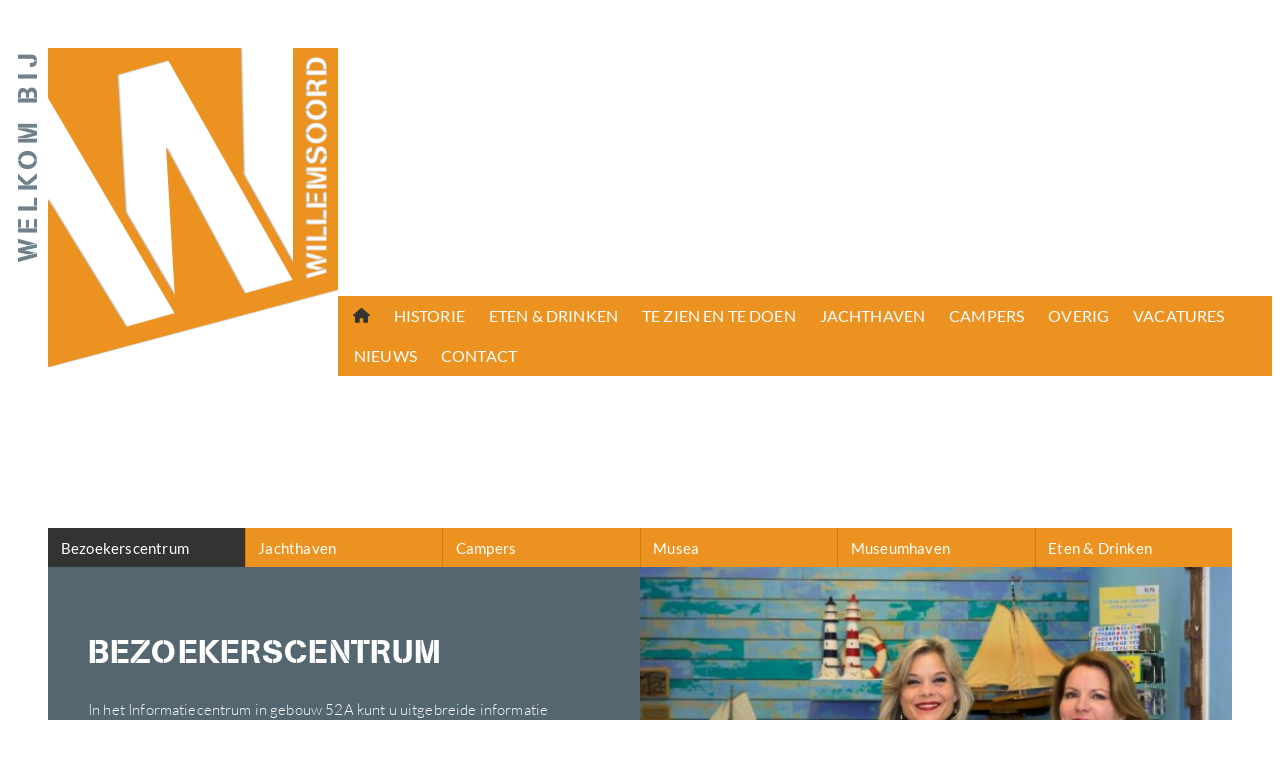

--- FILE ---
content_type: text/html; charset=UTF-8
request_url: https://willemsoordbv.nl/
body_size: 12405
content:
<!DOCTYPE html>
        <html lang="nl-NL">
    <head>
        <meta charset="UTF-8">
        <meta http-equiv="X-UA-Compatible" content="IE=edge,chrome=1">
        <meta name="viewport" content="width=device-width, initial-scale=1.0, maximum-scale=5.0">
        <meta name="theme-color" content="#ec9220" />

        <meta name='robots' content='index, follow, max-image-preview:large, max-snippet:-1, max-video-preview:-1' />

	<!-- This site is optimized with the Yoast SEO plugin v25.0 - https://yoast.com/wordpress/plugins/seo/ -->
	<title>Willemsoord BV - Willemsoord BV</title>
	<meta name="description" content="Een bezoek aan Willemsoord staat dan ook garant voor een gezellig dagje uit!" />
	<link rel="canonical" href="https://willemsoordbv.nl/" />
	<meta property="og:locale" content="nl_NL" />
	<meta property="og:type" content="website" />
	<meta property="og:title" content="Willemsoord BV - Willemsoord BV" />
	<meta property="og:description" content="Een bezoek aan Willemsoord staat dan ook garant voor een gezellig dagje uit!" />
	<meta property="og:url" content="https://willemsoordbv.nl/" />
	<meta property="og:site_name" content="Willemsoord BV" />
	<meta property="article:publisher" content="https://www.facebook.com/willemsoordDH/" />
	<meta property="article:modified_time" content="2024-01-03T10:43:03+00:00" />
	<meta property="og:image" content="https://willemsoordbv.nl/wp-content/uploads/2023/03/willemsoord4.jpg" />
	<meta property="og:image:width" content="1920" />
	<meta property="og:image:height" content="1279" />
	<meta property="og:image:type" content="image/jpeg" />
	<meta name="twitter:card" content="summary_large_image" />
	<script type="application/ld+json" class="yoast-schema-graph">{"@context":"https://schema.org","@graph":[{"@type":"WebPage","@id":"https://willemsoordbv.nl/","url":"https://willemsoordbv.nl/","name":"Willemsoord BV - Willemsoord BV","isPartOf":{"@id":"https://willemsoordbv.nl/#website"},"about":{"@id":"https://willemsoordbv.nl/#organization"},"primaryImageOfPage":{"@id":"https://willemsoordbv.nl/#primaryimage"},"image":{"@id":"https://willemsoordbv.nl/#primaryimage"},"thumbnailUrl":"https://willemsoordbv.nl/wp-content/uploads/2023/03/willemsoord4.jpg","datePublished":"2023-02-07T14:17:01+00:00","dateModified":"2024-01-03T10:43:03+00:00","description":"Een bezoek aan Willemsoord staat dan ook garant voor een gezellig dagje uit!","breadcrumb":{"@id":"https://willemsoordbv.nl/#breadcrumb"},"inLanguage":"nl-NL","potentialAction":[{"@type":"ReadAction","target":["https://willemsoordbv.nl/"]}]},{"@type":"ImageObject","inLanguage":"nl-NL","@id":"https://willemsoordbv.nl/#primaryimage","url":"https://willemsoordbv.nl/wp-content/uploads/2023/03/willemsoord4.jpg","contentUrl":"https://willemsoordbv.nl/wp-content/uploads/2023/03/willemsoord4.jpg","width":1920,"height":1279},{"@type":"BreadcrumbList","@id":"https://willemsoordbv.nl/#breadcrumb","itemListElement":[{"@type":"ListItem","position":1,"name":"Home"}]},{"@type":"WebSite","@id":"https://willemsoordbv.nl/#website","url":"https://willemsoordbv.nl/","name":"Willemsoord BV","description":"Het unieke complex Willemsoord, wat vroeger de scheeps- en onderhoudswerf voor de Koninklijke Marine was, is nu een prachtig monumentaal deel van Den Helder","publisher":{"@id":"https://willemsoordbv.nl/#organization"},"alternateName":"Willemsoord","potentialAction":[{"@type":"SearchAction","target":{"@type":"EntryPoint","urlTemplate":"https://willemsoordbv.nl/?s={search_term_string}"},"query-input":{"@type":"PropertyValueSpecification","valueRequired":true,"valueName":"search_term_string"}}],"inLanguage":"nl-NL"},{"@type":"Organization","@id":"https://willemsoordbv.nl/#organization","name":"Willemsoord BV","alternateName":"Willemsoord","url":"https://willemsoordbv.nl/","logo":{"@type":"ImageObject","inLanguage":"nl-NL","@id":"https://willemsoordbv.nl/#/schema/logo/image/","url":"https://willemsoordbv.nl/wp-content/uploads/2023/04/wobv_logo.jpg","contentUrl":"https://willemsoordbv.nl/wp-content/uploads/2023/04/wobv_logo.jpg","width":696,"height":696,"caption":"Willemsoord BV"},"image":{"@id":"https://willemsoordbv.nl/#/schema/logo/image/"},"sameAs":["https://www.facebook.com/willemsoordDH/"]}]}</script>
	<!-- / Yoast SEO plugin. -->


<link rel='dns-prefetch' href='//code.jquery.com' />
<link rel='dns-prefetch' href='//cdn.jsdelivr.net' />
<link rel="alternate" title="oEmbed (JSON)" type="application/json+oembed" href="https://willemsoordbv.nl/wp-json/oembed/1.0/embed?url=https%3A%2F%2Fwillemsoordbv.nl%2F" />
<link rel="alternate" title="oEmbed (XML)" type="text/xml+oembed" href="https://willemsoordbv.nl/wp-json/oembed/1.0/embed?url=https%3A%2F%2Fwillemsoordbv.nl%2F&#038;format=xml" />
<style id='wp-img-auto-sizes-contain-inline-css' type='text/css'>
img:is([sizes=auto i],[sizes^="auto," i]){contain-intrinsic-size:3000px 1500px}
/*# sourceURL=wp-img-auto-sizes-contain-inline-css */
</style>

<style id='wp-emoji-styles-inline-css' type='text/css'>

	img.wp-smiley, img.emoji {
		display: inline !important;
		border: none !important;
		box-shadow: none !important;
		height: 1em !important;
		width: 1em !important;
		margin: 0 0.07em !important;
		vertical-align: -0.1em !important;
		background: none !important;
		padding: 0 !important;
	}
/*# sourceURL=wp-emoji-styles-inline-css */
</style>
<link rel='stylesheet' id='wp-block-library-css' href='https://willemsoordbv.nl/wp-includes/css/dist/block-library/style.min.css?ver=6.9' type='text/css' media='all' />
<style id='global-styles-inline-css' type='text/css'>
:root{--wp--preset--aspect-ratio--square: 1;--wp--preset--aspect-ratio--4-3: 4/3;--wp--preset--aspect-ratio--3-4: 3/4;--wp--preset--aspect-ratio--3-2: 3/2;--wp--preset--aspect-ratio--2-3: 2/3;--wp--preset--aspect-ratio--16-9: 16/9;--wp--preset--aspect-ratio--9-16: 9/16;--wp--preset--color--black: #000000;--wp--preset--color--cyan-bluish-gray: #abb8c3;--wp--preset--color--white: #ffffff;--wp--preset--color--pale-pink: #f78da7;--wp--preset--color--vivid-red: #cf2e2e;--wp--preset--color--luminous-vivid-orange: #ff6900;--wp--preset--color--luminous-vivid-amber: #fcb900;--wp--preset--color--light-green-cyan: #7bdcb5;--wp--preset--color--vivid-green-cyan: #00d084;--wp--preset--color--pale-cyan-blue: #8ed1fc;--wp--preset--color--vivid-cyan-blue: #0693e3;--wp--preset--color--vivid-purple: #9b51e0;--wp--preset--gradient--vivid-cyan-blue-to-vivid-purple: linear-gradient(135deg,rgb(6,147,227) 0%,rgb(155,81,224) 100%);--wp--preset--gradient--light-green-cyan-to-vivid-green-cyan: linear-gradient(135deg,rgb(122,220,180) 0%,rgb(0,208,130) 100%);--wp--preset--gradient--luminous-vivid-amber-to-luminous-vivid-orange: linear-gradient(135deg,rgb(252,185,0) 0%,rgb(255,105,0) 100%);--wp--preset--gradient--luminous-vivid-orange-to-vivid-red: linear-gradient(135deg,rgb(255,105,0) 0%,rgb(207,46,46) 100%);--wp--preset--gradient--very-light-gray-to-cyan-bluish-gray: linear-gradient(135deg,rgb(238,238,238) 0%,rgb(169,184,195) 100%);--wp--preset--gradient--cool-to-warm-spectrum: linear-gradient(135deg,rgb(74,234,220) 0%,rgb(151,120,209) 20%,rgb(207,42,186) 40%,rgb(238,44,130) 60%,rgb(251,105,98) 80%,rgb(254,248,76) 100%);--wp--preset--gradient--blush-light-purple: linear-gradient(135deg,rgb(255,206,236) 0%,rgb(152,150,240) 100%);--wp--preset--gradient--blush-bordeaux: linear-gradient(135deg,rgb(254,205,165) 0%,rgb(254,45,45) 50%,rgb(107,0,62) 100%);--wp--preset--gradient--luminous-dusk: linear-gradient(135deg,rgb(255,203,112) 0%,rgb(199,81,192) 50%,rgb(65,88,208) 100%);--wp--preset--gradient--pale-ocean: linear-gradient(135deg,rgb(255,245,203) 0%,rgb(182,227,212) 50%,rgb(51,167,181) 100%);--wp--preset--gradient--electric-grass: linear-gradient(135deg,rgb(202,248,128) 0%,rgb(113,206,126) 100%);--wp--preset--gradient--midnight: linear-gradient(135deg,rgb(2,3,129) 0%,rgb(40,116,252) 100%);--wp--preset--font-size--small: 13px;--wp--preset--font-size--medium: 20px;--wp--preset--font-size--large: 36px;--wp--preset--font-size--x-large: 42px;--wp--preset--spacing--20: 0.44rem;--wp--preset--spacing--30: 0.67rem;--wp--preset--spacing--40: 1rem;--wp--preset--spacing--50: 1.5rem;--wp--preset--spacing--60: 2.25rem;--wp--preset--spacing--70: 3.38rem;--wp--preset--spacing--80: 5.06rem;--wp--preset--shadow--natural: 6px 6px 9px rgba(0, 0, 0, 0.2);--wp--preset--shadow--deep: 12px 12px 50px rgba(0, 0, 0, 0.4);--wp--preset--shadow--sharp: 6px 6px 0px rgba(0, 0, 0, 0.2);--wp--preset--shadow--outlined: 6px 6px 0px -3px rgb(255, 255, 255), 6px 6px rgb(0, 0, 0);--wp--preset--shadow--crisp: 6px 6px 0px rgb(0, 0, 0);}:where(body) { margin: 0; }.wp-site-blocks > .alignleft { float: left; margin-right: 2em; }.wp-site-blocks > .alignright { float: right; margin-left: 2em; }.wp-site-blocks > .aligncenter { justify-content: center; margin-left: auto; margin-right: auto; }:where(.is-layout-flex){gap: 0.5em;}:where(.is-layout-grid){gap: 0.5em;}.is-layout-flow > .alignleft{float: left;margin-inline-start: 0;margin-inline-end: 2em;}.is-layout-flow > .alignright{float: right;margin-inline-start: 2em;margin-inline-end: 0;}.is-layout-flow > .aligncenter{margin-left: auto !important;margin-right: auto !important;}.is-layout-constrained > .alignleft{float: left;margin-inline-start: 0;margin-inline-end: 2em;}.is-layout-constrained > .alignright{float: right;margin-inline-start: 2em;margin-inline-end: 0;}.is-layout-constrained > .aligncenter{margin-left: auto !important;margin-right: auto !important;}.is-layout-constrained > :where(:not(.alignleft):not(.alignright):not(.alignfull)){margin-left: auto !important;margin-right: auto !important;}body .is-layout-flex{display: flex;}.is-layout-flex{flex-wrap: wrap;align-items: center;}.is-layout-flex > :is(*, div){margin: 0;}body .is-layout-grid{display: grid;}.is-layout-grid > :is(*, div){margin: 0;}body{padding-top: 0px;padding-right: 0px;padding-bottom: 0px;padding-left: 0px;}a:where(:not(.wp-element-button)){text-decoration: underline;}:root :where(.wp-element-button, .wp-block-button__link){background-color: #32373c;border-width: 0;color: #fff;font-family: inherit;font-size: inherit;font-style: inherit;font-weight: inherit;letter-spacing: inherit;line-height: inherit;padding-top: calc(0.667em + 2px);padding-right: calc(1.333em + 2px);padding-bottom: calc(0.667em + 2px);padding-left: calc(1.333em + 2px);text-decoration: none;text-transform: inherit;}.has-black-color{color: var(--wp--preset--color--black) !important;}.has-cyan-bluish-gray-color{color: var(--wp--preset--color--cyan-bluish-gray) !important;}.has-white-color{color: var(--wp--preset--color--white) !important;}.has-pale-pink-color{color: var(--wp--preset--color--pale-pink) !important;}.has-vivid-red-color{color: var(--wp--preset--color--vivid-red) !important;}.has-luminous-vivid-orange-color{color: var(--wp--preset--color--luminous-vivid-orange) !important;}.has-luminous-vivid-amber-color{color: var(--wp--preset--color--luminous-vivid-amber) !important;}.has-light-green-cyan-color{color: var(--wp--preset--color--light-green-cyan) !important;}.has-vivid-green-cyan-color{color: var(--wp--preset--color--vivid-green-cyan) !important;}.has-pale-cyan-blue-color{color: var(--wp--preset--color--pale-cyan-blue) !important;}.has-vivid-cyan-blue-color{color: var(--wp--preset--color--vivid-cyan-blue) !important;}.has-vivid-purple-color{color: var(--wp--preset--color--vivid-purple) !important;}.has-black-background-color{background-color: var(--wp--preset--color--black) !important;}.has-cyan-bluish-gray-background-color{background-color: var(--wp--preset--color--cyan-bluish-gray) !important;}.has-white-background-color{background-color: var(--wp--preset--color--white) !important;}.has-pale-pink-background-color{background-color: var(--wp--preset--color--pale-pink) !important;}.has-vivid-red-background-color{background-color: var(--wp--preset--color--vivid-red) !important;}.has-luminous-vivid-orange-background-color{background-color: var(--wp--preset--color--luminous-vivid-orange) !important;}.has-luminous-vivid-amber-background-color{background-color: var(--wp--preset--color--luminous-vivid-amber) !important;}.has-light-green-cyan-background-color{background-color: var(--wp--preset--color--light-green-cyan) !important;}.has-vivid-green-cyan-background-color{background-color: var(--wp--preset--color--vivid-green-cyan) !important;}.has-pale-cyan-blue-background-color{background-color: var(--wp--preset--color--pale-cyan-blue) !important;}.has-vivid-cyan-blue-background-color{background-color: var(--wp--preset--color--vivid-cyan-blue) !important;}.has-vivid-purple-background-color{background-color: var(--wp--preset--color--vivid-purple) !important;}.has-black-border-color{border-color: var(--wp--preset--color--black) !important;}.has-cyan-bluish-gray-border-color{border-color: var(--wp--preset--color--cyan-bluish-gray) !important;}.has-white-border-color{border-color: var(--wp--preset--color--white) !important;}.has-pale-pink-border-color{border-color: var(--wp--preset--color--pale-pink) !important;}.has-vivid-red-border-color{border-color: var(--wp--preset--color--vivid-red) !important;}.has-luminous-vivid-orange-border-color{border-color: var(--wp--preset--color--luminous-vivid-orange) !important;}.has-luminous-vivid-amber-border-color{border-color: var(--wp--preset--color--luminous-vivid-amber) !important;}.has-light-green-cyan-border-color{border-color: var(--wp--preset--color--light-green-cyan) !important;}.has-vivid-green-cyan-border-color{border-color: var(--wp--preset--color--vivid-green-cyan) !important;}.has-pale-cyan-blue-border-color{border-color: var(--wp--preset--color--pale-cyan-blue) !important;}.has-vivid-cyan-blue-border-color{border-color: var(--wp--preset--color--vivid-cyan-blue) !important;}.has-vivid-purple-border-color{border-color: var(--wp--preset--color--vivid-purple) !important;}.has-vivid-cyan-blue-to-vivid-purple-gradient-background{background: var(--wp--preset--gradient--vivid-cyan-blue-to-vivid-purple) !important;}.has-light-green-cyan-to-vivid-green-cyan-gradient-background{background: var(--wp--preset--gradient--light-green-cyan-to-vivid-green-cyan) !important;}.has-luminous-vivid-amber-to-luminous-vivid-orange-gradient-background{background: var(--wp--preset--gradient--luminous-vivid-amber-to-luminous-vivid-orange) !important;}.has-luminous-vivid-orange-to-vivid-red-gradient-background{background: var(--wp--preset--gradient--luminous-vivid-orange-to-vivid-red) !important;}.has-very-light-gray-to-cyan-bluish-gray-gradient-background{background: var(--wp--preset--gradient--very-light-gray-to-cyan-bluish-gray) !important;}.has-cool-to-warm-spectrum-gradient-background{background: var(--wp--preset--gradient--cool-to-warm-spectrum) !important;}.has-blush-light-purple-gradient-background{background: var(--wp--preset--gradient--blush-light-purple) !important;}.has-blush-bordeaux-gradient-background{background: var(--wp--preset--gradient--blush-bordeaux) !important;}.has-luminous-dusk-gradient-background{background: var(--wp--preset--gradient--luminous-dusk) !important;}.has-pale-ocean-gradient-background{background: var(--wp--preset--gradient--pale-ocean) !important;}.has-electric-grass-gradient-background{background: var(--wp--preset--gradient--electric-grass) !important;}.has-midnight-gradient-background{background: var(--wp--preset--gradient--midnight) !important;}.has-small-font-size{font-size: var(--wp--preset--font-size--small) !important;}.has-medium-font-size{font-size: var(--wp--preset--font-size--medium) !important;}.has-large-font-size{font-size: var(--wp--preset--font-size--large) !important;}.has-x-large-font-size{font-size: var(--wp--preset--font-size--x-large) !important;}
/*# sourceURL=global-styles-inline-css */
</style>

<link rel='stylesheet' id='style-slick-css' href='//cdn.jsdelivr.net/npm/slick-carousel@1.8.1/slick/slick.min.css?ver=1.0' type='text/css' media='all' />
<link rel='stylesheet' id='style-photoswipe-css' href='https://willemsoordbv.nl/wp-content/themes/smeders/includes/libraries/photoswipe/photoswipe.css?ver=1.0' type='text/css' media='all' />
<link rel='stylesheet' id='style-fontawesome-css' href='https://willemsoordbv.nl/wp-content/themes/smeders/includes/libraries/font-awesome/fontawesome.min.css?ver=1.0' type='text/css' media='all' />
<link rel='stylesheet' id='style-fontawesome-regular-css' href='https://willemsoordbv.nl/wp-content/themes/smeders/includes/libraries/font-awesome/regular.min.css?ver=1.0' type='text/css' media='all' />
<link rel='stylesheet' id='style-fontawesome-light-css' href='https://willemsoordbv.nl/wp-content/themes/smeders/includes/libraries/font-awesome/light.min.css?ver=1.0' type='text/css' media='all' />
<link rel='stylesheet' id='style-fontawesome-solid-css' href='https://willemsoordbv.nl/wp-content/themes/smeders/includes/libraries/font-awesome/solid.min.css?ver=1.0' type='text/css' media='all' />
<link rel='stylesheet' id='style-fontawesome-brands-css' href='https://willemsoordbv.nl/wp-content/themes/smeders/includes/libraries/font-awesome/brands.min.css?ver=1.0' type='text/css' media='all' />
<link rel='stylesheet' id='style-fontawesome-thin-css' href='https://willemsoordbv.nl/wp-content/themes/smeders/includes/libraries/font-awesome/thin.min.css?ver=1.0' type='text/css' media='all' />
<link rel='stylesheet' id='style-fontawesome-sharp-solid-css' href='https://willemsoordbv.nl/wp-content/themes/smeders/includes/libraries/font-awesome/sharp-solid.min.css?ver=1.0' type='text/css' media='all' />
<link rel='stylesheet' id='style-main-css' href='https://willemsoordbv.nl/wp-content/themes/smeders/css/main.min.css?ver=1.0' type='text/css' media='all' />
<link rel="https://api.w.org/" href="https://willemsoordbv.nl/wp-json/" /><link rel="alternate" title="JSON" type="application/json" href="https://willemsoordbv.nl/wp-json/wp/v2/pages/9" /><link rel="EditURI" type="application/rsd+xml" title="RSD" href="https://willemsoordbv.nl/xmlrpc.php?rsd" />
<meta name="generator" content="WordPress 6.9" />
<link rel='shortlink' href='https://willemsoordbv.nl/' />
<noscript><style>.lazyload[data-src]{display:none !important;}</style></noscript><style>.lazyload{background-image:none !important;}.lazyload:before{background-image:none !important;}</style><style>.wp-block-gallery.is-cropped .blocks-gallery-item picture{height:100%;width:100%;}</style>
                <link rel="apple-touch-icon-precomposed" sizes="57x57" href="https://willemsoordbv.nl/wp-content/themes/smeders/includes/assets/images/icons/apple-touch-icon-57x57.png" />
        <link rel="apple-touch-icon-precomposed" sizes="114x114" href="https://willemsoordbv.nl/wp-content/themes/smeders/includes/assets/images/icons/apple-touch-icon-114x114.png" />
        <link rel="apple-touch-icon-precomposed" sizes="72x72" href="https://willemsoordbv.nl/wp-content/themes/smeders/includes/assets/images/icons/apple-touch-icon-72x72.png" />
        <link rel="apple-touch-icon-precomposed" sizes="144x144" href="https://willemsoordbv.nl/wp-content/themes/smeders/includes/assets/images/icons/apple-touch-icon-144x144.png" />
        <link rel="apple-touch-icon-precomposed" sizes="60x60" href="https://willemsoordbv.nl/wp-content/themes/smeders/includes/assets/images/icons/apple-touch-icon-60x60.png" />
        <link rel="apple-touch-icon-precomposed" sizes="120x120" href="https://willemsoordbv.nl/wp-content/themes/smeders/includes/assets/images/icons/apple-touch-icon-120x120.png" />
        <link rel="apple-touch-icon-precomposed" sizes="76x76" href="https://willemsoordbv.nl/wp-content/themes/smeders/includes/assets/images/icons/apple-touch-icon-76x76.png" />
        <link rel="apple-touch-icon-precomposed" sizes="152x152" href="https://willemsoordbv.nl/wp-content/themes/smeders/includes/assets/images/icons/apple-touch-icon-152x152.png" />

        <link rel="icon" type="image/png" href="https://willemsoordbv.nl/wp-content/themes/smeders/includes/assets/images/icons/favicon-196x196.png" sizes="196x196" />
        <link rel="icon" type="image/png" href="https://willemsoordbv.nl/wp-content/themes/smeders/includes/assets/images/icons/favicon-96x96.png" sizes="96x96" />
        <link rel="icon" type="image/png" href="https://willemsoordbv.nl/wp-content/themes/smeders/includes/assets/images/icons/favicon-32x32.png" sizes="32x32" />
        <link rel="icon" type="image/png" href="https://willemsoordbv.nl/wp-content/themes/smeders/includes/assets/images/icons/favicon-16x16.png" sizes="16x16" />
        <link rel="icon" type="image/png" href="https://willemsoordbv.nl/wp-content/themes/smeders/includes/assets/images/icons/favicon-128.png" sizes="128x128" />

        <meta name="application-name" content="&nbsp;"/>
        <meta name="msapplication-TileColor" content="#FFFFFF" />
        <meta name="msapplication-TileImage" content="https://willemsoordbv.nl/wp-content/themes/smeders/includes/assets/images/icons/mstile-144x144.png" />
        <meta name="msapplication-square70x70logo" content="https://willemsoordbv.nl/wp-content/themes/smeders/includes/assets/images/icons/mstile-70x70.png" />
        <meta name="msapplication-square150x150logo" content="https://willemsoordbv.nl/wp-content/themes/smeders/includes/assets/images/icons/mstile-150x150.png" />
        <meta name="msapplication-wide310x150logo" content="https://willemsoordbv.nl/wp-content/themes/smeders/includes/assets/images/icons/mstile-310x150.png" />
        <meta name="msapplication-square310x310logo" content="https://willemsoordbv.nl/wp-content/themes/smeders/includes/assets/images/icons/mstile-310x310.png" />

        <!-- Google tag (gtag.js) -->
        <script async src="https://www.googletagmanager.com/gtag/js?id=G-N6PV1W2DMQ"></script>
        <script>
        window.dataLayer = window.dataLayer || [];
        function gtag(){dataLayer.push(arguments);}
        gtag('js', new Date());

        gtag('config', 'G-N6PV1W2DMQ');
        </script>
        
    </head>
    <body class="home wp-singular page-template-default page page-id-9 wp-embed-responsive wp-theme-smeders">
<section class="hero"> 
    <div class="hero__grid">
        <span class="hero__welcome">
            Welkom bij
        </span>

        <header class="header" 
        id="themeHeader">
            
                        <a data-mirror="Naar de inhoud" 
            class="button assist" 
            href="#themeMain">
                Naar de inhoud
            </a>  

            <a data-mirror="Naar de footer" 
            class="button assist" 
            href="#themeFooter">
                Naar de footer
            </a>  

                        <a aria-label="Naar de hoofdpagina van Willemsoord BV" 
            href="https://willemsoordbv.nl"
            class="brand">
                <picture class="brand__picture">
                                        <source media="(min-width: 64em)"  data-srcset="https://willemsoordbv.nl/wp-content/themes/smeders/includes/assets/images/logo_w_290w.png">
                    <source media="(min-width: 36em)"  data-srcset="https://willemsoordbv.nl/wp-content/themes/smeders/includes/assets/images/logo_w_180w.png">
                    <img src="[data-uri]"
                    alt=""
                    class="brand__img lazyload"
                    height="320"
                    width="290" data-src="https://willemsoordbv.nl/wp-content/themes/smeders/includes/assets/images/logo_w_120w.png" decoding="async" data-eio-rwidth="120" data-eio-rheight="133">

                </picture><noscript><img src="https://willemsoordbv.nl/wp-content/themes/smeders/includes/assets/images/logo_w_120w.png"
                    alt=""
                    class="brand__img"
                    height="320"
                    width="290" data-eio="l"></noscript>
            </a>

                        <div class="header__navs navs"
            id="headerNavs">
                <ul id="headerMenu" class="header-menu"><li  id="menu-item-156" class="menu-item menu-item-type-post_type menu-item-object-page menu-item-home current-menu-item page_item page-item-9 current_page_item header-menu__nav header-menu__nav-156"><a href="https://willemsoordbv.nl/" class="header-menu__link is-active">Hoofdpagina</a></li>
<li  id="menu-item-340" class="menu-item menu-item-type-post_type menu-item-object-page menu-item-has-children header-menu__nav--dropdown dropdown header-menu__nav header-menu__nav-340"><a href="https://willemsoordbv.nl/historie/" class="header-menu__link header-menu__link--dropdown dropdown-toggle" aria-haspopup="true" aria-expanded="false">Historie</a><a class="dropdown-state header-menu__dropdown-toggle" aria-label="Open of sluit het submenu" href="#"></a>
<ul class="header-menu__dropdown dropdown-menu header-menu__dropdown--depth-0">
	<li  id="menu-item-343" class="menu-item menu-item-type-post_type menu-item-object-page header-menu__dropdown-nav header-menu__dropdown-nav-343"><a href="https://willemsoordbv.nl/historie/" class="header-menu__dropdown-link">Historie</a></li>
	<li  id="menu-item-91" class="menu-item menu-item-type-post_type menu-item-object-page header-menu__dropdown-nav header-menu__dropdown-nav-91"><a href="https://willemsoordbv.nl/historie/restauratie/" class="header-menu__dropdown-link">Restauratie</a></li>
	<li  id="menu-item-341" class="menu-item menu-item-type-post_type menu-item-object-page header-menu__dropdown-nav header-menu__dropdown-nav-341"><a href="https://willemsoordbv.nl/historie/willemsoord-in-woii/" class="header-menu__dropdown-link">Willemsoord in WOII</a></li>
	<li  id="menu-item-342" class="menu-item menu-item-type-post_type menu-item-object-page header-menu__dropdown-nav header-menu__dropdown-nav-342"><a href="https://willemsoordbv.nl/historie/gedenkplaats-rijkswerf-willemsoord-1940-1945/" class="header-menu__dropdown-link">Gedenkplaats rijkswerf Willemsoord 1940 1945</a></li>
</ul>
</li>
<li  id="menu-item-293" class="menu-item menu-item-type-post_type menu-item-object-page header-menu__nav header-menu__nav-293"><a href="https://willemsoordbv.nl/te-zien-en-te-doen-op-willemsoord/eten-drinken/" class="header-menu__link">Eten &#038; Drinken</a></li>
<li  id="menu-item-360" class="menu-item menu-item-type-post_type menu-item-object-page menu-item-has-children header-menu__nav--dropdown dropdown header-menu__nav header-menu__nav-360"><a href="https://willemsoordbv.nl/te-zien-en-te-doen-op-willemsoord/" class="header-menu__link header-menu__link--dropdown dropdown-toggle" aria-haspopup="true" aria-expanded="false">Te zien en te doen</a><a class="dropdown-state header-menu__dropdown-toggle" aria-label="Open of sluit het submenu" href="#"></a>
<ul class="header-menu__dropdown dropdown-menu header-menu__dropdown--depth-0">
	<li  id="menu-item-426" class="menu-item menu-item-type-post_type menu-item-object-page header-menu__dropdown-nav header-menu__dropdown-nav-426"><a href="https://willemsoordbv.nl/bezoekerscentrum/" class="header-menu__dropdown-link">Bezoekerscentrum</a></li>
	<li  id="menu-item-92" class="menu-item menu-item-type-post_type menu-item-object-page header-menu__dropdown-nav header-menu__dropdown-nav-92"><a href="https://willemsoordbv.nl/te-zien-en-te-doen-op-willemsoord/rondwandeling/" class="header-menu__dropdown-link">Rondwandeling</a></li>
	<li  id="menu-item-294" class="menu-item menu-item-type-post_type menu-item-object-page header-menu__dropdown-nav header-menu__dropdown-nav-294"><a href="https://willemsoordbv.nl/te-zien-en-te-doen-op-willemsoord/museumhaven/" class="header-menu__dropdown-link">Museumhaven</a></li>
	<li  id="menu-item-88" class="menu-item menu-item-type-post_type menu-item-object-page header-menu__dropdown-nav header-menu__dropdown-nav-88"><a href="https://willemsoordbv.nl/te-zien-en-te-doen-op-willemsoord/musea/" class="header-menu__dropdown-link">Musea</a></li>
	<li  id="menu-item-93" class="menu-item menu-item-type-post_type menu-item-object-page header-menu__dropdown-nav header-menu__dropdown-nav-93"><a href="https://willemsoordbv.nl/te-zien-en-te-doen-op-willemsoord/evenementen/" class="header-menu__dropdown-link">Evenementen</a></li>
	<li  id="menu-item-366" class="menu-item menu-item-type-post_type menu-item-object-page header-menu__dropdown-nav header-menu__dropdown-nav-366"><a href="https://willemsoordbv.nl/te-zien-en-te-doen-op-willemsoord/amusement/" class="header-menu__dropdown-link">Amusement</a></li>
	<li  id="menu-item-356" class="menu-item menu-item-type-post_type menu-item-object-page header-menu__dropdown-nav header-menu__dropdown-nav-356"><a href="https://willemsoordbv.nl/te-zien-en-te-doen-op-willemsoord/nautische-winkeltjes/" class="header-menu__dropdown-link">Nautische winkeltjes</a></li>
</ul>
</li>
<li  id="menu-item-82" class="menu-item menu-item-type-post_type menu-item-object-page menu-item-has-children header-menu__nav--dropdown dropdown header-menu__nav header-menu__nav-82"><a href="https://willemsoordbv.nl/jachthaven/" class="header-menu__link header-menu__link--dropdown dropdown-toggle" aria-haspopup="true" aria-expanded="false">Jachthaven</a><a class="dropdown-state header-menu__dropdown-toggle" aria-label="Open of sluit het submenu" href="#"></a>
<ul class="header-menu__dropdown dropdown-menu header-menu__dropdown--depth-0">
	<li  id="menu-item-355" class="menu-item menu-item-type-post_type menu-item-object-page header-menu__dropdown-nav header-menu__dropdown-nav-355"><a href="https://willemsoordbv.nl/jachthaven/" class="header-menu__dropdown-link">Jachthaven Willemsoord</a></li>
	<li  id="menu-item-83" class="menu-item menu-item-type-post_type menu-item-object-page header-menu__dropdown-nav header-menu__dropdown-nav-83"><a href="https://willemsoordbv.nl/jachthaven/jachtwerf-willemsoord/" class="header-menu__dropdown-link">Jachtwerf Willemsoord</a></li>
	<li  id="menu-item-84" class="menu-item menu-item-type-post_type menu-item-object-page header-menu__dropdown-nav header-menu__dropdown-nav-84"><a href="https://willemsoordbv.nl/jachthaven/bereikbaarheid/" class="header-menu__dropdown-link">Bereikbaarheid</a></li>
	<li  id="menu-item-86" class="menu-item menu-item-type-post_type menu-item-object-page header-menu__dropdown-nav header-menu__dropdown-nav-86"><a href="https://willemsoordbv.nl/jachthaven/blauwe-vlag/" class="header-menu__dropdown-link">Blauwe vlag</a></li>
</ul>
</li>
<li  id="menu-item-87" class="menu-item menu-item-type-post_type menu-item-object-page header-menu__nav header-menu__nav-87"><a href="https://willemsoordbv.nl/campers/" class="header-menu__link">Campers</a></li>
<li  id="menu-item-389" class="menu-item menu-item-type-post_type menu-item-object-page menu-item-has-children header-menu__nav--dropdown dropdown header-menu__nav header-menu__nav-389"><a href="https://willemsoordbv.nl/overig/" class="header-menu__link header-menu__link--dropdown dropdown-toggle" aria-haspopup="true" aria-expanded="false">Overig</a><a class="dropdown-state header-menu__dropdown-toggle" aria-label="Open of sluit het submenu" href="#"></a>
<ul class="header-menu__dropdown dropdown-menu header-menu__dropdown--depth-0">
	<li  id="menu-item-357" class="menu-item menu-item-type-post_type menu-item-object-page header-menu__dropdown-nav header-menu__dropdown-nav-357"><a href="https://willemsoordbv.nl/sportscholen-sportief/" class="header-menu__dropdown-link">Sportscholen</a></li>
	<li  id="menu-item-392" class="menu-item menu-item-type-post_type menu-item-object-page header-menu__dropdown-nav header-menu__dropdown-nav-392"><a href="https://willemsoordbv.nl/overig/vergaderruimte-gebouw-56/" class="header-menu__dropdown-link">Vergaderruimte gebouw 56</a></li>
	<li  id="menu-item-393" class="menu-item menu-item-type-post_type menu-item-object-page header-menu__dropdown-nav header-menu__dropdown-nav-393"><a href="https://willemsoordbv.nl/overig/zakelijk/" class="header-menu__dropdown-link">Zakelijk</a></li>
	<li  id="menu-item-390" class="menu-item menu-item-type-post_type menu-item-object-page header-menu__dropdown-nav header-menu__dropdown-nav-390"><a href="https://willemsoordbv.nl/overig/kunstuitleen-den-helder/" class="header-menu__dropdown-link">Kunstuitleen Den Helder</a></li>
	<li  id="menu-item-394" class="menu-item menu-item-type-post_type menu-item-object-page header-menu__dropdown-nav header-menu__dropdown-nav-394"><a href="https://willemsoordbv.nl/overig/" class="header-menu__dropdown-link">Overige bedrijven en organisaties</a></li>
</ul>
</li>
<li  id="menu-item-470" class="menu-item menu-item-type-post_type menu-item-object-page header-menu__nav header-menu__nav-470"><a href="https://willemsoordbv.nl/vacatures/" class="header-menu__link">Vacatures</a></li>
<li  id="menu-item-573" class="menu-item menu-item-type-post_type menu-item-object-page header-menu__nav header-menu__nav-573"><a href="https://willemsoordbv.nl/nieuws/" class="header-menu__link">Nieuws</a></li>
<li  id="menu-item-572" class="menu-item menu-item-type-post_type menu-item-object-page header-menu__nav header-menu__nav-572"><a href="https://willemsoordbv.nl/overig/contact/" class="header-menu__link">Contact</a></li>
</ul>
                <a aria-label="Open of sluit het hoofdmenu"
                class="header__dismiss" 
                aria-controls="headerNavs"
                data-target="#headerNavs"
                data-toggle="js-collapse"
                aria-expanded="false"
                id="headerDismiss"
                data-lock="false"
                href="#">
                    <i class="fa-regular fa-chevron-up"></i>
                </a>
            </div>

                        <a aria-label="Open of sluit het hoofdmenu"
            aria-controls="headerNavs"
            data-target="#headerNavs"
            data-toggle="js-collapse"
            data-toggle-lock="lock"
            aria-expanded="false"
            data-pressed="false"
            data-lock="false"
            id="headerToggle"
            class="toggle"
            href="#">
                <span class="toggle__bar"></span>
                <span class="toggle__bar"></span>
                <span class="toggle__bar"></span>
                <span class="toggle__bar"></span>
            </a>

        </header>
        
                    <div class="hero__excerpt">
                Het unieke complex Willemsoord, wat vroeger de scheeps- en onderhoudswerf voor de Koninklijke Marine was, is nu een prachtig monumentaal deel van Den Helder dat zich gaandeweg verder ontwikkelt tot open stadsdeel. De restauratie van Willemsoord heeft een groot aantal jaren in beslag genomen met als resultaat een schitterend cultureel erfgoed. Willemsoord huisvest een diversiteit aan ondernemers en nautische en culturele instellingen. Een bezoek aan Willemsoord staat dan ook garant voor een gezellig dagje uit!
            </div>
            </div>

            <div data-slider-header
        class="hero__slides" 
        id="heroSlides">
                            <picture class="hero__slides-item">
                    <source media="(min-width: 100em)"  data-srcset="https://willemsoordbv.nl/wp-content/uploads/2023/03/Willemsoord.jpg">
                    <source media="(min-width: 090em)"  data-srcset="https://willemsoordbv.nl/wp-content/uploads/2023/03/Willemsoord-1600x1063.jpg">
                    <source media="(min-width: 080em)"  data-srcset="https://willemsoordbv.nl/wp-content/uploads/2023/03/Willemsoord-1440x957.jpg">
                    <source media="(min-width: 064em)" srcset="">
                    <source media="(min-width: 048em)"  data-srcset="https://willemsoordbv.nl/wp-content/uploads/2023/03/Willemsoord-1024x681.jpg">
                    <source media="(min-width: 036em)"  data-srcset="https://willemsoordbv.nl/wp-content/uploads/2023/03/Willemsoord-768x510.jpg">
                    <img height="1276"
                    width="1920"
                    src="[data-uri]"
                    alt=""
                    class="img-cover lazyload" data-src="https://willemsoordbv.nl/wp-content/uploads/2023/03/Willemsoord-576x383.jpg" decoding="async" data-eio-rwidth="576" data-eio-rheight="383">

                </picture><noscript><img height="1276"
                    width="1920"
                    src="https://willemsoordbv.nl/wp-content/uploads/2023/03/Willemsoord-576x383.jpg"
                    alt=""
                    class="img-cover" data-eio="l"></noscript>
                            <picture class="hero__slides-item">
                    <source media="(min-width: 100em)"  data-srcset="https://willemsoordbv.nl/wp-content/uploads/2023/03/willemsoord3.jpg">
                    <source media="(min-width: 090em)"  data-srcset="https://willemsoordbv.nl/wp-content/uploads/2023/03/willemsoord3-1600x1063.jpg">
                    <source media="(min-width: 080em)"  data-srcset="https://willemsoordbv.nl/wp-content/uploads/2023/03/willemsoord3-1440x956.jpg">
                    <source media="(min-width: 064em)" srcset="">
                    <source media="(min-width: 048em)"  data-srcset="https://willemsoordbv.nl/wp-content/uploads/2023/03/willemsoord3-1024x680.jpg">
                    <source media="(min-width: 036em)"  data-srcset="https://willemsoordbv.nl/wp-content/uploads/2023/03/willemsoord3-768x510.jpg">
                    <img height="1275"
                    width="1920"
                    src="[data-uri]"
                    alt=""
                    class="img-cover lazyload" data-src="https://willemsoordbv.nl/wp-content/uploads/2023/03/willemsoord3-576x383.jpg" decoding="async" data-eio-rwidth="576" data-eio-rheight="383">

                </picture><noscript><img height="1275"
                    width="1920"
                    src="https://willemsoordbv.nl/wp-content/uploads/2023/03/willemsoord3-576x383.jpg"
                    alt=""
                    class="img-cover" data-eio="l"></noscript>
                            <picture class="hero__slides-item">
                    <source media="(min-width: 100em)"  data-srcset="https://willemsoordbv.nl/wp-content/uploads/2023/03/eten-en-drinken-willemsoord2.jpg">
                    <source media="(min-width: 090em)"  data-srcset="https://willemsoordbv.nl/wp-content/uploads/2023/03/eten-en-drinken-willemsoord2-1600x1067.jpg">
                    <source media="(min-width: 080em)"  data-srcset="https://willemsoordbv.nl/wp-content/uploads/2023/03/eten-en-drinken-willemsoord2-1440x960.jpg">
                    <source media="(min-width: 064em)" srcset="">
                    <source media="(min-width: 048em)"  data-srcset="https://willemsoordbv.nl/wp-content/uploads/2023/03/eten-en-drinken-willemsoord2-1024x683.jpg">
                    <source media="(min-width: 036em)"  data-srcset="https://willemsoordbv.nl/wp-content/uploads/2023/03/eten-en-drinken-willemsoord2-768x512.jpg">
                    <img height="1280"
                    width="1920"
                    src="[data-uri]"
                    alt=""
                    class="img-cover lazyload" data-src="https://willemsoordbv.nl/wp-content/uploads/2023/03/eten-en-drinken-willemsoord2-576x384.jpg" decoding="async" data-eio-rwidth="576" data-eio-rheight="384">

                </picture><noscript><img height="1280"
                    width="1920"
                    src="https://willemsoordbv.nl/wp-content/uploads/2023/03/eten-en-drinken-willemsoord2-576x384.jpg"
                    alt=""
                    class="img-cover" data-eio="l"></noscript>
                            <picture class="hero__slides-item">
                    <source media="(min-width: 100em)"  data-srcset="https://willemsoordbv.nl/wp-content/uploads/2023/03/willemsoord4.jpg">
                    <source media="(min-width: 090em)"  data-srcset="https://willemsoordbv.nl/wp-content/uploads/2023/03/willemsoord4-1600x1066.jpg">
                    <source media="(min-width: 080em)"  data-srcset="https://willemsoordbv.nl/wp-content/uploads/2023/03/willemsoord4-1440x959.jpg">
                    <source media="(min-width: 064em)" srcset="">
                    <source media="(min-width: 048em)"  data-srcset="https://willemsoordbv.nl/wp-content/uploads/2023/03/willemsoord4-1024x682.jpg">
                    <source media="(min-width: 036em)"  data-srcset="https://willemsoordbv.nl/wp-content/uploads/2023/03/willemsoord4-768x512.jpg">
                    <img height="1279"
                    width="1920"
                    src="[data-uri]"
                    alt=""
                    class="img-cover lazyload" data-src="https://willemsoordbv.nl/wp-content/uploads/2023/03/willemsoord4-576x384.jpg" decoding="async" data-eio-rwidth="576" data-eio-rheight="384">

                </picture><noscript><img height="1279"
                    width="1920"
                    src="https://willemsoordbv.nl/wp-content/uploads/2023/03/willemsoord4-576x384.jpg"
                    alt=""
                    class="img-cover" data-eio="l"></noscript>
                            <picture class="hero__slides-item">
                    <source media="(min-width: 100em)"  data-srcset="https://willemsoordbv.nl/wp-content/uploads/2023/03/willemsoord2.jpg">
                    <source media="(min-width: 090em)"  data-srcset="https://willemsoordbv.nl/wp-content/uploads/2023/03/willemsoord2-1600x1067.jpg">
                    <source media="(min-width: 080em)"  data-srcset="https://willemsoordbv.nl/wp-content/uploads/2023/03/willemsoord2-1440x960.jpg">
                    <source media="(min-width: 064em)" srcset="">
                    <source media="(min-width: 048em)"  data-srcset="https://willemsoordbv.nl/wp-content/uploads/2023/03/willemsoord2-1024x683.jpg">
                    <source media="(min-width: 036em)"  data-srcset="https://willemsoordbv.nl/wp-content/uploads/2023/03/willemsoord2-768x512.jpg">
                    <img height="1280"
                    width="1920"
                    src="[data-uri]"
                    alt=""
                    class="img-cover lazyload" data-src="https://willemsoordbv.nl/wp-content/uploads/2023/03/willemsoord2-576x384.jpg" decoding="async" data-eio-rwidth="576" data-eio-rheight="384">

                </picture><noscript><img height="1280"
                    width="1920"
                    src="https://willemsoordbv.nl/wp-content/uploads/2023/03/willemsoord2-576x384.jpg"
                    alt=""
                    class="img-cover" data-eio="l"></noscript>
                    </div>
    </section><main id="themeMain">
                    <div class="tabs">
                <div class="tabs__body">
                    <nav class="tabs-list" 
                    id="tabsIndexes">
                                                    <a class="tabs-list__item button is-active"
                            aria-label="Naar dia Bezoekerscentrum" 
                            data-mirror="Bezoekerscentrum"
                            data-slide="1"
                            href="#">
                                Bezoekerscentrum 
                            </a>
                                                    <a class="tabs-list__item button "
                            aria-label="Naar dia Jachthaven" 
                            data-mirror="Jachthaven"
                            data-slide="2"
                            href="#">
                                Jachthaven 
                            </a>
                                                    <a class="tabs-list__item button "
                            aria-label="Naar dia Campers" 
                            data-mirror="Campers"
                            data-slide="3"
                            href="#">
                                Campers 
                            </a>
                                                    <a class="tabs-list__item button "
                            aria-label="Naar dia Musea" 
                            data-mirror="Musea"
                            data-slide="4"
                            href="#">
                                Musea 
                            </a>
                                                    <a class="tabs-list__item button "
                            aria-label="Naar dia Museumhaven" 
                            data-mirror="Museumhaven"
                            data-slide="5"
                            href="#">
                                Museumhaven 
                            </a>
                                                    <a class="tabs-list__item button "
                            aria-label="Naar dia Eten & Drinken" 
                            data-mirror="Eten & Drinken"
                            data-slide="6"
                            href="#">
                                Eten & Drinken 
                            </a>
                                            </nav>

                    <div data-slider-tabs
                    class="tabs__items">
                                                    <div>
                                <div class="tab-slide">
                                    <div class="tab-slide__body flow">
                                        <h2 class="tab-slide__title">
                                            Bezoekerscentrum
                                        </h2>

                                        <p>In het Informatiecentrum in gebouw 52A kunt u uitgebreide informatie verkrijgen over alle bezienswaardigheden en activiteiten op Willemsoord en in en rondom Den Helder. Daarnaast verkopen wij o.a. verschillende cadeaubonnen, souvenirs, streekproducten, ansichtkaarten, fietskaarten, fiets- en wandelroutes.</p>

                                    </div>

                                    <div class="tab-slide__frame">
                                                                                <picture class="tab-slide__picture">
                                            <source media="(min-width: 036em)" srcset="">
                                            <img height="1339"
                                            width="1920"
                                            src="[data-uri]"
                                            alt="Willemsoord BV"
                                            class="img-cover lazyload" data-src="https://willemsoordbv.nl/wp-content/uploads/2023/03/InfocentrumDH-1-Foto-Syl-Alexia-576x402.jpg" decoding="async" data-eio-rwidth="576" data-eio-rheight="402">

                                        </picture><noscript><img height="1339"
                                            width="1920"
                                            src="https://willemsoordbv.nl/wp-content/uploads/2023/03/InfocentrumDH-1-Foto-Syl-Alexia-576x402.jpg"
                                            alt="Willemsoord BV"
                                            class="img-cover" data-eio="l"></noscript>
                                        
                                        <a 
                                        target="" 
                                        href="https://willemsoordbv.nl/bezoekerscentrum/"
                                        class="tab-slide__link">
                                            Meer informatie
                                        </a>
                                    </div>
                                </div>
                            </div>
                                                    <div>
                                <div class="tab-slide">
                                    <div class="tab-slide__body flow">
                                        <h2 class="tab-slide__title">
                                            Jachthaven
                                        </h2>

                                        <p>Jachthaven Willemsoord is een moderne en veilige jacht/passantenhaven met ruime sanitaire voorzieningen. Deze kunt u vinden in gebouw 41 en gebouw 56. In gebouw 41 is tevens het havenkantoor gevestigd en is er een speciale babyverzorgingsplek. Gebouw 56 beschikt over een invalidetoilet en daar kunt u ook de wasserette vinden. Gebruik van douches en toiletten zijn bij het liggeld inbegrepen: voor het gebruik van de wasserette is een sepkey nodig. Deze is verkrijgbaar bij het havenkantoor.</p>

                                    </div>

                                    <div class="tab-slide__frame">
                                                                                <picture class="tab-slide__picture">
                                            <source media="(min-width: 036em)" srcset="">
                                            <img height="1280"
                                            width="1920"
                                            src="[data-uri]"
                                            alt="Willemsoord BV"
                                            class="img-cover lazyload" data-src="https://willemsoordbv.nl/wp-content/uploads/2023/03/jachthaven-576x384.jpg" decoding="async" data-eio-rwidth="576" data-eio-rheight="384">

                                        </picture><noscript><img height="1280"
                                            width="1920"
                                            src="https://willemsoordbv.nl/wp-content/uploads/2023/03/jachthaven-576x384.jpg"
                                            alt="Willemsoord BV"
                                            class="img-cover" data-eio="l"></noscript>
                                        
                                        <a 
                                        target="" 
                                        href="https://willemsoordbv.nl/jachthaven/"
                                        class="tab-slide__link">
                                            Meer informatie
                                        </a>
                                    </div>
                                </div>
                            </div>
                                                    <div>
                                <div class="tab-slide">
                                    <div class="tab-slide__body flow">
                                        <h2 class="tab-slide__title">
                                            Campers
                                        </h2>

                                        <p>Grenzend aan de jachthaven kunt u gebruik maken van de camperstaanplaatsen. Hier treft u een aantal ingerichte camperstaanplaatsen waar u uw camper kunt neerzetten en genieten van een verblijf op deze unieke locatie.</p>

                                    </div>

                                    <div class="tab-slide__frame">
                                                                                <picture class="tab-slide__picture">
                                            <source media="(min-width: 036em)" srcset="">
                                            <img height="1440"
                                            width="1920"
                                            src="[data-uri]"
                                            alt="Willemsoord BV"
                                            class="img-cover lazyload" data-src="https://willemsoordbv.nl/wp-content/uploads/2023/03/willemsoord5-576x432.jpg" decoding="async" data-eio-rwidth="576" data-eio-rheight="432">

                                        </picture><noscript><img height="1440"
                                            width="1920"
                                            src="https://willemsoordbv.nl/wp-content/uploads/2023/03/willemsoord5-576x432.jpg"
                                            alt="Willemsoord BV"
                                            class="img-cover" data-eio="l"></noscript>
                                        
                                        <a 
                                        target="" 
                                        href="https://willemsoordbv.nl/campers/"
                                        class="tab-slide__link">
                                            Meer informatie
                                        </a>
                                    </div>
                                </div>
                            </div>
                                                    <div>
                                <div class="tab-slide">
                                    <div class="tab-slide__body flow">
                                        <h2 class="tab-slide__title">
                                            Musea
                                        </h2>

                                        <p>Op Willemsoord kunt u een bezoek brengen aan het spannende Reddingmuseum, dat een beeld geeft van de geschiedenis van het Nederlandse reddingwezen. Of u gaat naar het Marinemuseum, waar u 500 jaar marinegeschiedenis kunt ervaren en beleven.</p>

                                    </div>

                                    <div class="tab-slide__frame">
                                                                                <picture class="tab-slide__picture">
                                            <source media="(min-width: 036em)" srcset="">
                                            <img height="1280"
                                            width="1920"
                                            src="[data-uri]"
                                            alt="Willemsoord BV"
                                            class="img-cover lazyload" data-src="https://willemsoordbv.nl/wp-content/uploads/2023/03/marinemuseum-576x384.jpg" decoding="async" data-eio-rwidth="576" data-eio-rheight="384">

                                        </picture><noscript><img height="1280"
                                            width="1920"
                                            src="https://willemsoordbv.nl/wp-content/uploads/2023/03/marinemuseum-576x384.jpg"
                                            alt="Willemsoord BV"
                                            class="img-cover" data-eio="l"></noscript>
                                        
                                        <a 
                                        target="" 
                                        href="https://willemsoordbv.nl/te-zien-en-te-doen-op-willemsoord/musea/"
                                        class="tab-slide__link">
                                            Meer informatie
                                        </a>
                                    </div>
                                </div>
                            </div>
                                                    <div>
                                <div class="tab-slide">
                                    <div class="tab-slide__body flow">
                                        <h2 class="tab-slide__title">
                                            Museumhaven
                                        </h2>

                                        <p>Met meer dan dertig bijzondere schepen, diverse werkplaatsen, een sleephelling, een restauratieloods, een afbouwkade, een dok en &#8217;t Schipperscafé vormt Museumhaven Willemsoord een prominent onderdeel van het nautisch kwartier op Willemsoord. Een haven met prachtig gerestaureerde tjalken, botters, kotters, lemsteraken, stoom- en motorsleepboten, zeilschepen, reddingboten en andere nautische monumenten. Blikvangers zijn onder andere het lichtschip Texel, jarenlang een baken in zee en ooit ook gebouwd op dit complex, en het nog verder te restaureren schroefstoomschip Bonaire.</p>

                                    </div>

                                    <div class="tab-slide__frame">
                                                                                <picture class="tab-slide__picture">
                                            <source media="(min-width: 036em)" srcset="">
                                            <img height="1280"
                                            width="1920"
                                            src="[data-uri]"
                                            alt="Willemsoord BV"
                                            class="img-cover lazyload" data-src="https://willemsoordbv.nl/wp-content/uploads/2023/03/museumhaven-willemsoord-denhelder-2-576x384.jpg" decoding="async" data-eio-rwidth="576" data-eio-rheight="384">

                                        </picture><noscript><img height="1280"
                                            width="1920"
                                            src="https://willemsoordbv.nl/wp-content/uploads/2023/03/museumhaven-willemsoord-denhelder-2-576x384.jpg"
                                            alt="Willemsoord BV"
                                            class="img-cover" data-eio="l"></noscript>
                                        
                                        <a 
                                        target="" 
                                        href="https://willemsoordbv.nl/te-zien-en-te-doen-op-willemsoord/museumhaven/"
                                        class="tab-slide__link">
                                            Meer informatie
                                        </a>
                                    </div>
                                </div>
                            </div>
                                                    <div>
                                <div class="tab-slide">
                                    <div class="tab-slide__body flow">
                                        <h2 class="tab-slide__title">
                                            Eten & Drinken
                                        </h2>

                                        <p>Op Willemsoord bent u aan het juiste adres voor een heerlijke lunch, gezellige borrel of een avondje uitgebreid dineren. U kunt terecht bij diverse restaurants, die elk een eigen kaart en unieke sfeer aanbieden.</p>

                                    </div>

                                    <div class="tab-slide__frame">
                                                                                <picture class="tab-slide__picture">
                                            <source media="(min-width: 036em)" srcset="">
                                            <img height="1280"
                                            width="1920"
                                            src="[data-uri]"
                                            alt="Willemsoord BV"
                                            class="img-cover lazyload" data-src="https://willemsoordbv.nl/wp-content/uploads/2023/03/eten-en-drinken-willemsoord2-576x384.jpg" decoding="async" data-eio-rwidth="576" data-eio-rheight="384">

                                        </picture><noscript><img height="1280"
                                            width="1920"
                                            src="https://willemsoordbv.nl/wp-content/uploads/2023/03/eten-en-drinken-willemsoord2-576x384.jpg"
                                            alt="Willemsoord BV"
                                            class="img-cover" data-eio="l"></noscript>
                                        
                                        <a 
                                        target="" 
                                        href="https://willemsoordbv.nl/te-zien-en-te-doen-op-willemsoord/eten-drinken/"
                                        class="tab-slide__link">
                                            Meer informatie
                                        </a>
                                    </div>
                                </div>
                            </div>
                                            </div>
                </div>
            </div>
        
                    <div class="posts posts--front section">
                <div class="posts__grid container">
                    <div class="posts__controls">
                        <h2>Nieuws</h2>
                        <a data-mirror="Alle berichten" 
                        data-variant="outline"
                        href="https://willemsoordbv.nl/nieuws/" 
                        class="button">
                            Alle berichten
                        </a>
                    </div>

                                            <article class="post-item">
                                                        <picture class="post-item__picture">
                                <img height="1707"
                                width="2560"
                                alt=""
                                src="https://willemsoordbv.nl/wp-content/uploads/2026/01/Mantelovereenkomst-getekend-18-12-2025-576x384.jpg.webp"
                                class="img-cover">

                            </picture>

                            <a aria-label="Lees meer"
                            class="post-item__link" 
                            href="https://willemsoordbv.nl/mantelovereenkomst-legt-stevige-basis-voor-samenwerking-rond-helderse-erfgoed/">
                                <i class="fa-solid fa-arrow-right"></i>
                            </a>

                            <div class="post-item__body flow">
                                <strong class="post-item__date">
                                    6 januari 2026
                                </strong>

                                <h2 class="post-item__title">
                                    Mantelovereenkomst legt stevige basis voor samenwerking rond Helderse erfgoed
                                </h2>
                            </div>
                        </article>
                                            <article class="post-item">
                                                        <picture class="post-item__picture">
                                <img height="1209"
                                width="1814"
                                alt=""
                                src="https://willemsoordbv.nl/wp-content/uploads/2026/01/Jutter-van-het-jaar-Wim-2-klein-576x384.jpg.webp"
                                class="img-cover">

                            </picture>

                            <a aria-label="Lees meer"
                            class="post-item__link" 
                            href="https://willemsoordbv.nl/wim-erkelens-cooke-jutter-van-het-jaar/">
                                <i class="fa-solid fa-arrow-right"></i>
                            </a>

                            <div class="post-item__body flow">
                                <strong class="post-item__date">
                                    6 januari 2026
                                </strong>

                                <h2 class="post-item__title">
                                    Wim Erkelens Cooke Jutter van het Jaar
                                </h2>
                            </div>
                        </article>
                                            <article class="post-item">
                                                        <picture class="post-item__picture">
                                <img height="1451"
                                width="1185"
                                alt=""
                                src="https://willemsoordbv.nl/wp-content/uploads/2025/12/Foto-Gea-van-Essen-576x705.jpg.webp"
                                class="img-cover">

                            </picture>

                            <a aria-label="Lees meer"
                            class="post-item__link" 
                            href="https://willemsoordbv.nl/versterking-van-toezicht-twee-nieuwe-leden-voor-de-raden/">
                                <i class="fa-solid fa-arrow-right"></i>
                            </a>

                            <div class="post-item__body flow">
                                <strong class="post-item__date">
                                    9 december 2025
                                </strong>

                                <h2 class="post-item__title">
                                    Versterking van toezicht – twee nieuwe leden voor de raden
                                </h2>
                            </div>
                        </article>
                                    </div>
            </div>
        
        <div class="cta">
            <h2 class="cta__title">
                Op Willemsoord vindt u: musea, theater, bezoekerscentrum, Kunstuitleen, bioscoop, casino, eten & drinken, nautische winkeltjes en evenementen.

                                    <span class="cta__subtitle">
                        Een bezoek aan Willemsoord staat dan ook garant voor een gezellig dagje uit! 
                    </span>
                            </h2>

                            <div class="list-buttons">
                                            <a 
                         
                        data-mirror="Te zien en te doen op Willemsoord"
                        target=""
                        href="https://willemsoordbv.nl/te-zien-en-te-doen-op-willemsoord/"
                        class="button">
                            Te zien en te doen op Willemsoord
                        </a>
                                            <a data-variant='outline'
                         
                        data-mirror="Eten & Drinken"
                        target=""
                        href="https://willemsoordbv.nl/te-zien-en-te-doen-op-willemsoord/eten-drinken/"
                        class="button">
                            Eten & Drinken
                        </a>
                                    </div>
                    </div>


    </main>
<div class="section footer-hr">
    <div class="container about">
        <div class="about__module">
            <h2 class="about__title">
                Contact
            </h2>

            <div class="about__contact flow">
                <p>Het kantoor van Willemsoord B.V. is gevestigd op de 1e verdieping in het Pomphuis, gebouw 47. Dit is het hoge gebouw meteen naast de hoofdingang. Wanneer u vragen heeft, kunt u contact opnemen via 0223-616100 of een bericht sturen naar info@willemsoordbv.nl</p>


                                    <div class="footer__socials list-icons">
                                                    <a rel="noopener noreferrer"
                            aria-label="Facebook"
                            target=""
                            class="list-icons__item"
                            href="https://www.facebook.com/willemsoordDH">
                                <i class="fa-classic fa-brands fa-square-facebook"></i>
                            </a>
                                                    <a rel="noopener noreferrer"
                            aria-label="Instagram"
                            target=""
                            class="list-icons__item"
                            href="https://www.instagram.com/willemsoorddenhelder/">
                                <i class="fa-classic fa-brands fa-instagram"></i>
                            </a>
                         
                    </div>
                            </div>
        </div>

        <div class="about__module about__module--map js-photoswipe">
            <h2 class="about__title">
                Kaart
            </h2>

                        <a data-pswp-height="794"
            data-pswp-width="1474"
            itemtype="http://schema.org/ImageObject"
            aria-label="Open een vergrootte versie van deze afbeelding"
            href="https://willemsoordbv.nl/wp-content/uploads/2023/02/map_full.jpeg" 
            itemprop="associatedMedia"
            itemprop="contentUrl"
            data-cropped="true"
            class="about__map"
            itemscope>

                                <picture class="about__map-frame">
                    <img height="256"
                    width="588"
                    src="https://willemsoordbv.nl/wp-content/uploads/2023/02/map_small-576x251.jpeg"
                    alt="Willemsoord BV"
                    itemprop="thumbnail"
                    class="img-cover">

                </picture>
            </a>
        </div>
    </div>
</div>

<footer class="footer" 
id="themeFooter">

        <picture class="footer__picture">
            <source media="(min-width: 100em)"  data-srcset="https://willemsoordbv.nl/wp-content/uploads/2023/03/willemsoord-footer.jpg">
            <source media="(min-width: 090em)"  data-srcset="https://willemsoordbv.nl/wp-content/uploads/2023/03/willemsoord-footer-1600x533.jpg">
            <source media="(min-width: 080em)"  data-srcset="https://willemsoordbv.nl/wp-content/uploads/2023/03/willemsoord-footer-1440x480.jpg">
            <source media="(min-width: 064em)"  data-srcset="https://willemsoordbv.nl/wp-content/uploads/2023/03/willemsoord-footer-1280x427.jpg">
            <source media="(min-width: 048em)"  data-srcset="https://willemsoordbv.nl/wp-content/uploads/2023/03/willemsoord-footer-1024x341.jpg">
            <source media="(min-width: 036em)"  data-srcset="https://willemsoordbv.nl/wp-content/uploads/2023/03/willemsoord-footer-768x256.jpg">
            <img height="640"
            width="1920"
            src="[data-uri]"
            alt="Willemsoord BV"
            class="img-cover lazyload" data-src="https://willemsoordbv.nl/wp-content/uploads/2023/03/willemsoord-footer-576x192.jpg" decoding="async" data-eio-rwidth="576" data-eio-rheight="192">

    </picture><noscript><img height="640"
            width="1920"
            src="https://willemsoordbv.nl/wp-content/uploads/2023/03/willemsoord-footer-576x192.jpg"
            alt="Willemsoord BV"
            class="img-cover" data-eio="l"></noscript>

            <p class="footer__data">
                            <span>Willemsoord BV</span> <i class='footer__data-pipe fa-regular fa-pipe'></i>
                            <span>Willemsoord 47</span> <i class='footer__data-pipe fa-regular fa-pipe'></i>
                            <span>Postbus 183</span> <i class='footer__data-pipe fa-regular fa-pipe'></i>
                            <span>1780 AD Den Helder</span> <i class='footer__data-pipe fa-regular fa-pipe'></i>
                            <span>+31 (0)223 616100</span> 
                    </p>
    
    <a rel="noopener noreferrer"
    href="https://smeders.nl"
    class="footer__built"
    target="_blank">
        Website door <strong>Smeders</strong>
    </a>
</footer>        <script type="speculationrules">
{"prefetch":[{"source":"document","where":{"and":[{"href_matches":"/*"},{"not":{"href_matches":["/wp-*.php","/wp-admin/*","/wp-content/uploads/*","/wp-content/*","/wp-content/plugins/*","/wp-content/themes/smeders/*","/*\\?(.+)"]}},{"not":{"selector_matches":"a[rel~=\"nofollow\"]"}},{"not":{"selector_matches":".no-prefetch, .no-prefetch a"}}]},"eagerness":"conservative"}]}
</script>
<script type="text/javascript" id="eio-lazy-load-js-before">
/* <![CDATA[ */
var eio_lazy_vars = {"exactdn_domain":"","skip_autoscale":0,"threshold":0,"use_dpr":1};
//# sourceURL=eio-lazy-load-js-before
/* ]]> */
</script>
<script type="text/javascript" src="https://willemsoordbv.nl/wp-content/plugins/ewww-image-optimizer/includes/lazysizes.min.js?ver=813" id="eio-lazy-load-js" async="async" data-wp-strategy="async"></script>
<script type="text/javascript" integrity="sha256-/xUj+3OJU5yExlq6GSYGSHk7tPXikynS7ogEvDej/m4=" crossorigin="anonymous" src="https://code.jquery.com/jquery-3.6.0.min.js?ver=1.0" id="script-jquery-js"></script>
<script type="text/javascript" defer="defer" src="//cdn.jsdelivr.net/npm/slick-carousel@1.8.1/slick/slick.min.js?ver=1.0" id="script-slick-js"></script>
<script type="text/javascript" src="https://willemsoordbv.nl/wp-content/themes/smeders/includes/libraries/photoswipe/umd/photoswipe.umd.min.js?ver=1.0" id="script-photoswipe-core-js"></script>
<script type="text/javascript" src="https://willemsoordbv.nl/wp-content/themes/smeders/includes/libraries/photoswipe/umd/photoswipe-lightbox.umd.min.js?ver=1.0" id="script-photoswipe-lightbox-js"></script>
<script type="text/javascript" defer="defer" src="https://willemsoordbv.nl/wp-content/themes/smeders/js/photoswipe.js?ver=1.0" id="script-photoswipe-js"></script>
<script type="text/javascript" defer="defer" src="https://willemsoordbv.nl/wp-content/themes/smeders/js/toggle.min.js?ver=1.0" id="script-toggle-js"></script>
<script type="text/javascript" defer="defer" src="https://willemsoordbv.nl/wp-content/themes/smeders/js/menu.min.js?ver=1.0" id="script-menu-js"></script>
<script type="text/javascript" defer="defer" src="https://willemsoordbv.nl/wp-content/themes/smeders/js/main.min.js?ver=1.0" id="script-main-js"></script>
<script type="text/javascript" src="https://willemsoordbv.nl/wp-content/themes/smeders/js/front.min.js?ver=1.0" id="script-front-js"></script>
<script id="wp-emoji-settings" type="application/json">
{"baseUrl":"https://s.w.org/images/core/emoji/17.0.2/72x72/","ext":".png","svgUrl":"https://s.w.org/images/core/emoji/17.0.2/svg/","svgExt":".svg","source":{"concatemoji":"https://willemsoordbv.nl/wp-includes/js/wp-emoji-release.min.js?ver=6.9"}}
</script>
<script type="module">
/* <![CDATA[ */
/*! This file is auto-generated */
const a=JSON.parse(document.getElementById("wp-emoji-settings").textContent),o=(window._wpemojiSettings=a,"wpEmojiSettingsSupports"),s=["flag","emoji"];function i(e){try{var t={supportTests:e,timestamp:(new Date).valueOf()};sessionStorage.setItem(o,JSON.stringify(t))}catch(e){}}function c(e,t,n){e.clearRect(0,0,e.canvas.width,e.canvas.height),e.fillText(t,0,0);t=new Uint32Array(e.getImageData(0,0,e.canvas.width,e.canvas.height).data);e.clearRect(0,0,e.canvas.width,e.canvas.height),e.fillText(n,0,0);const a=new Uint32Array(e.getImageData(0,0,e.canvas.width,e.canvas.height).data);return t.every((e,t)=>e===a[t])}function p(e,t){e.clearRect(0,0,e.canvas.width,e.canvas.height),e.fillText(t,0,0);var n=e.getImageData(16,16,1,1);for(let e=0;e<n.data.length;e++)if(0!==n.data[e])return!1;return!0}function u(e,t,n,a){switch(t){case"flag":return n(e,"\ud83c\udff3\ufe0f\u200d\u26a7\ufe0f","\ud83c\udff3\ufe0f\u200b\u26a7\ufe0f")?!1:!n(e,"\ud83c\udde8\ud83c\uddf6","\ud83c\udde8\u200b\ud83c\uddf6")&&!n(e,"\ud83c\udff4\udb40\udc67\udb40\udc62\udb40\udc65\udb40\udc6e\udb40\udc67\udb40\udc7f","\ud83c\udff4\u200b\udb40\udc67\u200b\udb40\udc62\u200b\udb40\udc65\u200b\udb40\udc6e\u200b\udb40\udc67\u200b\udb40\udc7f");case"emoji":return!a(e,"\ud83e\u1fac8")}return!1}function f(e,t,n,a){let r;const o=(r="undefined"!=typeof WorkerGlobalScope&&self instanceof WorkerGlobalScope?new OffscreenCanvas(300,150):document.createElement("canvas")).getContext("2d",{willReadFrequently:!0}),s=(o.textBaseline="top",o.font="600 32px Arial",{});return e.forEach(e=>{s[e]=t(o,e,n,a)}),s}function r(e){var t=document.createElement("script");t.src=e,t.defer=!0,document.head.appendChild(t)}a.supports={everything:!0,everythingExceptFlag:!0},new Promise(t=>{let n=function(){try{var e=JSON.parse(sessionStorage.getItem(o));if("object"==typeof e&&"number"==typeof e.timestamp&&(new Date).valueOf()<e.timestamp+604800&&"object"==typeof e.supportTests)return e.supportTests}catch(e){}return null}();if(!n){if("undefined"!=typeof Worker&&"undefined"!=typeof OffscreenCanvas&&"undefined"!=typeof URL&&URL.createObjectURL&&"undefined"!=typeof Blob)try{var e="postMessage("+f.toString()+"("+[JSON.stringify(s),u.toString(),c.toString(),p.toString()].join(",")+"));",a=new Blob([e],{type:"text/javascript"});const r=new Worker(URL.createObjectURL(a),{name:"wpTestEmojiSupports"});return void(r.onmessage=e=>{i(n=e.data),r.terminate(),t(n)})}catch(e){}i(n=f(s,u,c,p))}t(n)}).then(e=>{for(const n in e)a.supports[n]=e[n],a.supports.everything=a.supports.everything&&a.supports[n],"flag"!==n&&(a.supports.everythingExceptFlag=a.supports.everythingExceptFlag&&a.supports[n]);var t;a.supports.everythingExceptFlag=a.supports.everythingExceptFlag&&!a.supports.flag,a.supports.everything||((t=a.source||{}).concatemoji?r(t.concatemoji):t.wpemoji&&t.twemoji&&(r(t.twemoji),r(t.wpemoji)))});
//# sourceURL=https://willemsoordbv.nl/wp-includes/js/wp-emoji-loader.min.js
/* ]]> */
</script>
    </body>
</html>

<!-- Page cached by LiteSpeed Cache 7.6.2 on 2026-01-15 15:28:01 -->

--- FILE ---
content_type: text/css
request_url: https://willemsoordbv.nl/wp-content/themes/smeders/includes/libraries/font-awesome/sharp-solid.min.css?ver=1.0
body_size: -142
content:
/*!
 * Font Awesome Pro 6.2.1 by @fontawesome - https://fontawesome.com
 * License - https://fontawesome.com/license (Commercial License)
 * Copyright 2022 Fonticons, Inc.
 */:host,:root{--fa-style-family-sharp:'Font Awesome 6 Sharp';--fa-font-sharp-solid:normal 900 1em/1 'Font Awesome 6 Sharp'}@font-face{font-family:'Font Awesome 6 Sharp';font-style:normal;font-weight:900;font-display:block;src:url(./webfonts/fa-sharp-solid-900.woff2) format("woff2"),url(./webfonts/fa-sharp-solid-900.ttf) format("truetype")}.fa-sharp-solid,.fass{font-weight:900}

--- FILE ---
content_type: text/css
request_url: https://willemsoordbv.nl/wp-content/themes/smeders/css/main.min.css?ver=1.0
body_size: 9514
content:
@font-face{font-family:'Lato';font-style:italic;font-weight:300;font-display:swap;src:url(https://fonts.gstatic.com/s/lato/v24/S6u_w4BMUTPHjxsI9w2PHA.ttf) format('truetype')}@font-face{font-family:'Lato';font-style:italic;font-weight:400;font-display:swap;src:url(https://fonts.gstatic.com/s/lato/v24/S6u8w4BMUTPHjxswWw.ttf) format('truetype')}@font-face{font-family:'Lato';font-style:italic;font-weight:700;font-display:swap;src:url(https://fonts.gstatic.com/s/lato/v24/S6u_w4BMUTPHjxsI5wqPHA.ttf) format('truetype')}@font-face{font-family:'Lato';font-style:normal;font-weight:300;font-display:swap;src:url(https://fonts.gstatic.com/s/lato/v24/S6u9w4BMUTPHh7USew8.ttf) format('truetype')}@font-face{font-family:'Lato';font-style:normal;font-weight:400;font-display:swap;src:url(https://fonts.gstatic.com/s/lato/v24/S6uyw4BMUTPHvxk.ttf) format('truetype')}@font-face{font-family:'Lato';font-style:normal;font-weight:700;font-display:swap;src:url(https://fonts.gstatic.com/s/lato/v24/S6u9w4BMUTPHh6UVew8.ttf) format('truetype')}@font-face{font-family:'AG Book Stencil';src:url('../includes/assets/fonts/AGBook-Stencil.eot');src:url('../includes/assets/fonts/AGBook-Stencil.eot?#iefix') format('embedded-opentype'),url('../includes/assets/fonts/AGBook-Stencil.woff2') format('woff2'),url('../includes/assets/fonts/AGBook-Stencil.woff') format('woff'),url('../includes/assets/fonts/AGBook-Stencil.ttf') format('truetype'),url('../includes/assets/fonts/AGBook-Stencil.svg#AGBook-Stencil') format('svg');font-weight:500;font-style:normal;font-display:swap}:root{--gutter:2rem;--width-100:24rem;--width-200:32rem;--width-300:48rem;--width-400:56rem;--width-500:64rem;--width-600:72rem;--width-700:88rem;--width-800:100rem;--width-900:112rem;--size-100:2.4rem;--size-200:3.2rem;--size-300:4rem;--size-400:4.8rem;--size-500:5.6rem;--size-600:6.4rem;--size-700:7.2rem;--size-800:8rem;--size-900:8.8rem;--container-300:120rem;--container-400:128rem;--container-500:136rem;--color-neutral-100:hsl(0,0%,100%);--color-neutral-700:hsl(0,0%,20%);--color-neutral-900:hsl(0,0%,0%);--color-root:var(--color-neutral-700);--color-primary-200:#f6a53b;--color-primary-400:#ec9220;--color-primary-600:#d27b09;--color-secondary-200:#6f828c;--color-secondary-400:#54666f;--color-secondary-400-rgba:84, 102, 111;--color-secondary-600:#304651;--color-secondary-600-rgba:48, 70, 81;--color-error-400:hsl(355,67%,56%);--color-error-500:hsl(355,67%,46%);--color-error-600:hsl(355,66%,36%);--color-warning-400:hsl(33,92%,67%);--color-warning-500:hsl(33,93%,57%);--color-warning-600:hsl(33,91%,50%);--outline-color-focus-visible:var(--color-primary-400);--outline-width-focus-visible:.2rem;--outline-offset-focus-visible:.2rem;--color-selection:var(--color-neutral-100);--background-color-selection:var(--color-secondary-600);--font-family-primary:'Lato', -apple-system, BlinkMacSystemFont, "Segoe UI", Roboto, Oxygen-Sans, Ubuntu, sans-serif;--font-family-secondary:'AG Book Stencil', "Lucida Bright", Lucidabright, "Lucida Serif", Lucida, "DejaVu Serif", "Bitstream Vera Serif", "Liberation Serif", Georgia, serif;--font-family-iconography:'Font Awesome 6 Pro';--font-size-100:1rem;--font-size-200:1.2rem;--font-size-300:1.4rem;--font-size-400:1.5rem;--font-size-500:1.8rem;--font-size-600:2.2rem;--font-size-700:2.3rem;--font-size-800:2.4rem;--font-size-900:2.5rem;--font-size-xl1:2.6rem;--font-size-xl2:2.8rem;--line-height-100:1;--line-height-200:1.1;--line-height-300:1.15;--line-height-400:1.25;--line-height-500:1.35;--line-height-600:1.5;--line-height-700:1.65;--line-height-800:1.85;--line-height-900:2;--letter-spacing-100:0;--letter-spacing-200:.01rem;--letter-spacing-300:.015rem;--letter-spacing-400:.02rem;--letter-spacing-500:.04rem;--letter-spacing-600:.05rem;--letter-spacing-700:.075rem;--letter-spacing-800:.1rem;--letter-spacing-900:.115rem;--transition-duration-400:250ms}@media screen and (min-width:35.99875em){:root{--gutter:4rem}}@media screen and (min-width:0){:root{--spacing-800:0}}@media screen and (min-width:35.99875em){:root{--spacing-800:0}}@media screen and (min-width:47.99875em){:root{--spacing-800:0}}@media screen and (min-width:63.99875em){:root{--spacing-800:0}}@media screen and (min-width:74.9975em){:root{--spacing-800:0}}@media screen and (min-width:89.99875em){:root{--spacing-800:0}}@media screen and (min-width:35.99875em){:root{--font-size-600:2.27rem;--font-size-700:2.37rem;--font-size-800:2.48rem;--font-size-900:2.6rem;--font-size-xl1:2.76rem;--font-size-xl2:3.04rem}}@media screen and (min-width:47.99875em){:root{--font-size-600:2.35rem;--font-size-700:2.45rem;--font-size-800:2.56rem;--font-size-900:2.7rem;--font-size-xl1:clamp(2.92rem, 2.5vw, 3.4rem);--font-size-xl2:clamp(3.28rem, 2.77vw, 4rem)}@supports not (font-size: clamp(3.28rem, 2.77vw, 4.00rem)){:root{--font-size-xl1:2.92rem;--font-size-xl2:3.28rem}}}@media screen and (min-width:63.99875em){:root{--font-size-600:2.42rem;--font-size-700:2.52rem;--font-size-800:2.64rem;--font-size-900:2.8rem}@supports not (font-size: clamp(3.28rem, 2.77vw, 4.00rem)){:root{--font-size-xl1:3.54rem;--font-size-xl2:4.8rem}}}@media screen and (min-width:74.9975em){:root{--font-size-600:2.5rem;--font-size-700:2.6rem;--font-size-800:2.72rem;--font-size-900:2.9rem}@supports not (font-size: clamp(3.28rem, 2.77vw, 4.00rem)){:root{--font-size-xl1:3.77rem;--font-size-xl2:5.4rem}}}@media screen and (min-width:89.99875em){:root{--font-size-800:2.8rem;--font-size-900:3rem;--font-size-xl1:3.4rem;--font-size-xl2:4rem}}.otgs-development-site-front-end{display:none!important}html{overflow-y:auto;-webkit-text-size-adjust:100%;text-size-adjust:100%;scroll-behavior:smooth;overflow-scrolling:touch;-webkit-overflow-scrolling:touch;font-size:62.5%;text-rendering:optimizeSpeed;font-family:var(--font-family-primary);background-color:var(--color-neutral-100)}body{height:100%;display:flex;font-weight:300;min-height:100vh;min-height:100dvh;flex-flow:column nowrap;font-smoothing:auto;color:var(--color-root);font-size:var(--font-size-400);line-height:var(--line-height-800);letter-spacing:var(--letter-spacing-300)}@media screen and (max-width:63.99875em){body:not(.home) .post-header__head{position:relative}}body.home .footer-hr{margin-top:0}*,*::before,*::after{box-sizing:border-box}::selection{color:var(--color-selection);background:var(--background-color-selection)}*:where(:focus-visible){outline-offset:var(--outline-offset-focus-visible);outline:var(--outline-width-focus-visible) solid var(--outline-color-focus-visible)}:where(
body, 
h1, 
h2, 
h3, 
h4, 
h5, 
h6, 
p, 
figure, 
blockquote, 
dl, 
dd){margin:0}:where(
input, 
button, 
textarea, 
select){font:inherit}:where(ul[role='list']),:where(ol[role='list']){list-style:none}:where(img, 
picture){height:auto;display:block;max-width:100%}a:where(:not([class])){text-decoration-skip-ink:auto}html:focus-within{scroll-behavior:smooth}:where(input,
button,
textarea,
select):not([class]){font:inherit}@media (prefers-reduced-motion:reduce){html:focus-within{scroll-behavior:auto}*,*::before,*::after{scroll-behavior:auto!important;animation-duration:.01ms !important;transition-duration:.01ms !important;animation-iteration-count:1!important}}h1,h2,h3,h4,h5,h6,.h1,.h2,.h3,.h4,.h5,.h6{font-style:normal;font-weight:normal;font-family:inherit;line-height:var(--line-height-300);font-family:var(--font-family-secondary);text-transform:uppercase;text-rendering:auto;-moz-osx-font-smoothing:grayscale;-webkit-font-smoothing:antialiased}h1,.h1{font-size:var(--font-size-xl2)}h2,.h2{font-size:var(--font-size-xl1)}h3,.h3{font-size:var(--font-size-900)}h4,.h4{font-size:var(--font-size-800)}h5,.h5{font-size:var(--font-size-700)}h6,.h6{font-size:var(--font-size-600)}a:where(:not([class])),a:where(.a-text){letter-spacing:inherit;color:var(--color-a, var(--color-primary-400));-webkit-text-decoration:var(--text-decoration-a, underline);text-decoration:var(--text-decoration-a, underline);transition:var(--transition-a, color var(--transition-duration-400) ease)}a:where(:not([class])):is(:hover, :focus-visible),a:where(.a-text):is(:hover, :focus-visible){color:var(--color-state-a, var(--color-primary-200))}strong,b{font-weight:700}:where(.flow) :where(ul, ol, dl)+:where(*){--gap-base:2.5em}:where(.flow) :where(h1, .h1, h2, .h2, h3, .h3)+:where(*){--gap-base:1em}:where(.flow) :where(h4, .h4, h5, .h5)+:where(*){--gap-base:1em}:where(:where(.flow)>*+*:not(.flow-0, script, :empty)){margin-top:var(--gap-flow, var(--gap-base, 1em))}:where(:where(.flow)>*+*:not(.flow-0, script, :empty)):where(:not([class])){display:var(--display-flow, var(--display, block))}.section{width:100%;margin:0 auto;max-width:var(--max-width-section, 100%);padding:var(--padding-section, 0 var(--gutter))}.container{width:100%;margin:0 auto;padding:var(--padding-container, revert);max-width:var(--max-width-container, var(--container-400))}.w-100{width:100%;margin:0 auto;max-width:var(--width-100)}.w-200{width:100%;margin:0 auto;max-width:var(--width-200)}.w-300{width:100%;margin:0 auto;max-width:var(--width-300)}.w-400{width:100%;margin:0 auto;max-width:var(--width-400)}.w-500{width:100%;margin:0 auto;max-width:var(--width-500)}.w-600{width:100%;margin:0 auto;max-width:var(--width-600)}.w-700{width:100%;margin:0 auto;max-width:var(--width-700)}.w-800{width:100%;margin:0 auto;max-width:var(--width-800)}.w-900{width:100%;margin:0 auto;max-width:var(--width-900)}.img-cover{top:0;left:0;width:100%;height:100%;display:block;position:absolute;object-position:50% 50%;object-fit:cover}.button{cursor:pointer;pointer-events:all;-webkit-appearance:none;appearance:none;display:inline-flex;overflow:visible;position:relative;isolation:isolate;text-align:left;font-style:normal;font-weight:400;font-family:var(--font-family-primary);align-items:center;text-transform:none;text-decoration:none;justify-content:flex-start;-ms-word-break:break-word;word-break:break-word;color:var(--color, var(--color-neutral-100));border:var(--border-width, .1rem) solid var(--border-color, var(--color-primary-400));padding:var(--padding, .7em .85em);font-size:var(--font-size, var(--font-size-400));line-height:var(--line-height, var(--line-height-400));letter-spacing:var(--letter-spacing, var(--letter-spacing-400));background-color:var(--background-color, var(--color-primary-400));transition:var(--transition, color var(--transition-duration-400) ease, border var(--transition-duration-400) ease, background-color var(--transition-duration-400) ease)}.button:before{inset:0;color:var(--color-psuedo, var(--color-root));padding:inherit;display:inherit;position:absolute;transition:-webkit-clip-path var(--transition-duration-400) ease;transition:clip-path var(--transition-duration-400) ease;transition:clip-path var(--transition-duration-400) ease, -webkit-clip-path var(--transition-duration-400) ease;align-items:inherit;justify-content:inherit;background-color:var(--background-color-psuedo, var(--color-neutral-100))}@supports ((-webkit-clip-path: polygon(50% 50%, 50% 50%, 50% 50%, 50% 50%)) or (clip-path: polygon(50% 50%, 50% 50%, 50% 50%, 50% 50%))){.button:before{content:var(--content, attr(data-mirror));-webkit-clip-path:polygon(50% 50%, 50% 50%, 50% 50%, 50% 50%);clip-path:polygon(50% 50%, 50% 50%, 50% 50%, 50% 50%)}}.button:is(:hover, :focus-visible){border:var(--border-width-state, var(--border-width, .1rem)) solid var(--border-color-state, var(--border-color, var(--color-primary-200)))}@supports not ((-webkit-clip-path: polygon(0 0, 150% -50%, 200% 200%, -150% 250%)) or (clip-path: polygon(0 0, 150% -50%, 200% 200%, -150% 250%))){.button:is(:hover, :focus-visible){color:var(--color-state, var(--color-root));background-color:var(--background-color-state, var(--color-neutral-100))}}.button:is(:hover, :focus-visible):before{-webkit-clip-path:polygon(0 0, 150% -50%, 200% 200%, -150% 250%);clip-path:polygon(0 0, 150% -50%, 200% 200%, -150% 250%)}.button:where([data-variant="outline"]){--color:var(--color-secondary-400);--color-state:var(--color-neutral-100);--color-psuedo:var(--color-neutral-100);--border-color:var(--color-secondary-400);--background-color:var(--color-neutral-100);--border-color-state:var(--color-secondary-600);--background-color-state:var(--color-secondary-600);--background-color-psuedo:var(--color-secondary-600)}dl:where(:not([class])),ol:where(:not([class])),ul:where(:not([class])){margin-bottom:0;padding-left:1.1em}@media screen and (min-width:35.99875em){dl:where(:not([class])),ol:where(:not([class])),ul:where(:not([class])){padding-left:2.5em}}dl:where(:not([class]))>li::marker,ol:where(:not([class]))>li::marker,ul:where(:not([class]))>li::marker{font-weight:700;color:var(--color-secondary-400)}ol:where(:not([class]))>li{padding-left:.55ch}ul:where(:not([class])){text-align:left;list-style-type:revert}ul:where(:not([class]))>li::marker{font-size:inherit}.list-buttons{--gap-base:1.5em;gap:var(--gap-list, 1em);width:var(--width-list, auto);display:flex;flex-flow:var(--flex-wrap-list, wrap row);justify-content:var(--justify-content-list, flex-start)}.list-paged{width:100%;padding:.1rem 0 0;display:inline-grid;font-size:var(--font-size-400);justify-content:center;grid-template-columns:repeat(auto-fit, 4rem)}.list-paged .page-numbers{color:var(--color-root);border:.1rem solid var(--color-primary-200);margin:-0.1rem 0 0 -0.1rem;display:inline-flex;min-height:4rem;font-weight:700;align-items:center;justify-content:center;text-decoration:none;background-color:var(--color-neutral-100);transition:color var(--transition-duration-400) ease,border var(--transition-duration-400) ease}.list-paged .page-numbers:where(:hover, :focus-visible){color:var(--color-primary-400);transition-delay:0ms}.list-paged .page-numbers:is(.is-active, .current){color:var(--color-primary-600);z-index:1}.list-paged__step{font-size:var(--font-size-300)}:where(
input[type=url],
input[type=tel],
input[type=text],
input[type=date],
input[type=time],
input[type=week],
input[type=color], 
input[type=email],
input[type=month],
input[type=number],
input[type=search],
input[type=password],
input[type=datetime],
input[type=datetime-local]):where(:not(.revert)),:where(textarea, select):where(:not(.revert)){width:100%;height:auto;outline:none;font-family:inherit;vertical-align:middle;color:hsl(var(--color, var(--color-root)));border:var(--border-width, .1rem) solid var(--border-color, rgba(var(--color-secondary-400-rgba), .75));padding:var(--padding, calc(0.675em - (var(--border-width, 0.1rem) * 2)) 1ch);min-height:var(--min-height, 2.75em);line-height:var(--line-height, var(--line-height-600));accent-color:hsl(var(--accent-color, var(--color-primary-400)));letter-spacing:var(--letter-spacing, inherit);background-color:var(--background-color, transparent);border-left-color:var(--border-bottom-color, var(--color-secondary-400));transition:var(--transition, color var(--transition-duration-400) ease, border var(--transition-duration-400) ease, background-color var(--transition-duration-400) ease)}:where(
input[type=url],
input[type=tel],
input[type=text],
input[type=date],
input[type=time],
input[type=week],
input[type=color], 
input[type=email],
input[type=month],
input[type=number],
input[type=search],
input[type=password],
input[type=datetime],
input[type=datetime-local]):where(:not(.revert))::placeholder,:where(textarea, select):where(:not(.revert))::placeholder{color:rgba(0,0,0,0.65)}:where(
input[type=url],
input[type=tel],
input[type=text],
input[type=date],
input[type=time],
input[type=week],
input[type=color], 
input[type=email],
input[type=month],
input[type=number],
input[type=search],
input[type=password],
input[type=datetime],
input[type=datetime-local]):where(:not(.revert)):hover,:where(textarea, select):where(:not(.revert)):hover{cursor:var(--cursor-state, auto);border:var(--border-width, .1rem) solid var(--border-color-state, var(--color-secondary-600))}:where(
input[type=url],
input[type=tel],
input[type=text],
input[type=date],
input[type=time],
input[type=week],
input[type=color], 
input[type=email],
input[type=month],
input[type=number],
input[type=search],
input[type=password],
input[type=datetime],
input[type=datetime-local]):where(:not(.revert)):focus,:where(textarea, select):where(:not(.revert)):focus{color:var(--color-focus, var(--color-neutral-900));border:var(--border-width, .1rem) solid var(--border-color-focus, var(--color-primary-600))}.hero{display:grid;overflow:visible;position:relative;isolation:inherit;align-items:flex-start;grid-template-rows:50vw 12.5vw auto}@media screen and (min-width:63.99875em){.hero{height:50vw;max-height:80rem;grid-template-rows:auto}}.hero__grid{display:grid;position:inherit;grid-row:1 / 4;isolation:inherit;justify-content:flex-start;grid-template-rows:inherit;grid-template-columns:var(--gutter) minmax(0, 1fr) var(--gutter)}@media screen and (min-width:63.99875em){.hero__grid{grid-row:auto;margin-top:var(--gutter);grid-template-rows:86.9% auto;grid-template-columns:var(--gutter) minmax(0, 1fr) 180px minmax(0, 110rem) minmax(0, 1fr) var(--gutter)}}@media screen and (min-width:74.9975em){.hero__grid{grid-template-columns:var(--gutter) minmax(0, 1fr) 290px minmax(0, 99rem) minmax(0, 1fr) var(--gutter)}}.hero__welcome{inset:0;color:var(--color-secondary-200);z-index:1;display:none;position:absolute;transform:scale(-1);font-size:1.7rem;font-family:var(--font-family-secondary);align-items:center;writing-mode:vertical-rl;text-transform:uppercase;letter-spacing:.2em;justify-content:center}@media screen and (min-width:63.99875em){.hero__welcome{display:flex;font-size:2rem;grid-column:1 / 3}}@media screen and (min-width:74.9975em){.hero__welcome{font-size:2.6rem;line-height:1.55;align-items:flex-end}}.hero__excerpt{color:var(--color-neutral-100);margin:0 auto;padding:var(--gutter);z-index:auto;grid-row:2 / 4;max-width:calc(var(--width-500) + (var(--gutter) * 2));grid-column:2 / 3;background-color:rgba(var(--color-secondary-400-rgba), .8)}@media screen and (min-width:63.99875em){.hero__excerpt{margin:0;z-index:10;padding:1.25em 2rem;font-size:var(--font-size-300);grid-row:1 / 2;position:absolute;max-width:none;font-weight:300;grid-column:4 / 5;line-height:var(--line-height-700);background-color:transparent}}@media screen and (min-width:74.9975em){.hero__excerpt{padding:4rem;font-size:inherit;line-height:var(--line-height-800)}}.hero__slides{inset:0;height:100%;z-index:-1;grid-row:1 / 3;position:absolute;grid-column:1 / -1;background-color:var(--color-secondary-600)}.hero__slides .slick-list,.hero__slides .slick-track,.hero__slides .slick-slide{height:inherit;position:relative}.hero__slides:not(.slick-initialized) .hero__slides-item{display:none!important}.hero__slides-item{inset:0;position:absolute}.header{--height-header:5.2rem;z-index:9;display:grid;position:relative;isolation:inherit;grid-column:1 / -1;justify-content:flex-start;grid-template-rows:var(--height-header) auto;grid-template-columns:9.2rem minmax(0, 1fr) var(--gutter)}@media screen and (min-width:35.99875em){.header{grid-template-columns:12rem minmax(0, 1fr) var(--gutter)}}@media screen and (min-width:63.99875em){.header{grid-template-rows:inherit;grid-template-columns:inherit}}.header:before{inset:0;z-index:-1;content:'';grid-row:1 / 2;grid-column:2 / -1;position:absolute;background-color:var(--color-secondary-400)}@media screen and (min-width:63.99875em){.header:before{grid-column:4 / -1}}.header:after{inset:0;z-index:-1;content:none;grid-row:1 / 3;grid-column:1 / 3;position:absolute;background-color:var(--color-secondary-400)}@media screen and (min-width:63.99875em){.header:after{content:''}}.header__navs{inset:0 0 auto;display:flex;padding:var(--height-header) var(--gutter) 0 var(--gutter);position:absolute;isolation:inherit;-webkit-clip-path:inset(0 0 100% 0);clip-path:inset(0 0 100% 0);grid-column:1 / -1;grid-row-start:1;flex-direction:column;-webkit-backdrop-filter:blur(.4rem);backdrop-filter:blur(.4rem);background-color:rgba(var(--color-secondary-600-rgba), .85);transition:opacity var(--transition-duration-400) ease,-webkit-clip-path var(--transition-duration-400) ease;transition:opacity var(--transition-duration-400) ease,clip-path var(--transition-duration-400) ease;transition:opacity var(--transition-duration-400) ease,clip-path var(--transition-duration-400) ease,-webkit-clip-path var(--transition-duration-400) ease}@supports not ((-webkit-clip-path: inset(0 0 100% 0)) or (clip-path: inset(0 0 100% 0))){.header__navs{opacity:0}}@supports not ((-webkit-backdrop-filter: blur(0.4rem)) or (backdrop-filter: blur(0.4rem))){.header__navs{mix-blend-mode:multiply}}@media screen and (min-width:63.99875em){.header__navs{inset:0;padding:0;position:relative;grid-row:2;-webkit-clip-path:none;clip-path:none;align-self:flex-start;grid-column:4 / -1;mix-blend-mode:normal;-webkit-backdrop-filter:none;backdrop-filter:none;background-color:var(--color-primary-400)}}.header__navs.is-active{opacity:1;-webkit-clip-path:inset(0);clip-path:inset(0)}.header__dismiss{color:var(--color-neutral-100);padding:.4em 0;font-size:2.2rem;text-align:center;line-height:var(--line-height-100);margin-bottom:.4rem;border-bottom:.1rem solid rgba(255,255,255,0.2)}@media screen and (min-width:63.99875em){.header__dismiss{display:none}}.brand{grid-row:1 / 3}@media screen and (min-width:63.99875em){.brand{grid-column:3}}.toggle{display:inline-flex;position:relative;isolation:isolate;min-width:var(--height-header);align-items:center;justify-self:flex-end;justify-content:center}@media screen and (min-width:63.99875em){.toggle{display:none}}.toggle[aria-expanded="true"] .toggle__bar:nth-child(2){transform:rotate(45deg)}.toggle[aria-expanded="true"] .toggle__bar:nth-child(1),.toggle[aria-expanded="true"] .toggle__bar:nth-child(3){width:0}.toggle[aria-expanded="true"] .toggle__bar:nth-child(4){width:70%}.toggle__bar{width:70%;height:.3rem;position:absolute;background-color:var(--color-neutral-100);transition:background-color var(--transition-duration-400) ease,transform var(--transition-duration-400) ease,width var(--transition-duration-400) ease}.toggle__bar:nth-child(1){transform:translateY(-1rem)}.toggle__bar:nth-child(2){transform:translateY(0);background-color:var(--color-primary-200)}.toggle__bar:nth-child(3){transform:translateY(1rem)}.toggle__bar:nth-child(4){width:0;transform:rotate(-45deg);background-color:var(--color-primary-200)}.assist{inset:0 50% auto auto;z-index:1;opacity:0;position:absolute;transform:translate(50%, -100%);white-space:nowrap;border-radius:0 0 1.5em 1.5em;pointer-events:none;transition:transform 0ms linear var(--transition-duration-400),opacity var(--transition-duration-400) ease}.assist:focus-visible{opacity:1;transform:translate(50%, 0);transition:transform var(--transition-duration-400) ease,opacity var(--transition-duration-400) ease}.header-menu{width:100%;margin:0 auto;display:flex;padding:var(--gutter) 0 0;flex-flow:nowrap column;font-size:1.6rem;max-width:var(--width-400);line-height:var(--line-height-400);list-style-type:none}@media screen and (min-width:63.99875em){.header-menu{padding:0;max-width:none;flex-flow:wrap row;padding-left:.25em;justify-content:flex-start}}@media screen and (max-width:63.99875em){.header-menu__nav:not(:last-child){border-bottom:.1rem solid rgba(255,255,255,0.5)}}.header-menu__nav--dropdown{display:grid;position:relative;isolation:isolate;justify-content:stretch;grid-template-columns:minmax(0, 1fr) 2.25em}@media screen and (min-width:63.99875em){.header-menu__nav--dropdown{display:block;grid-template-columns:revert}}@media screen and (min-width:63.99875em){.header-menu__nav.menu-item-home .header-menu__link{font-size:0}}@media screen and (min-width:63.99875em){.header-menu__nav.menu-item-home .header-menu__link:before{content:'\f015';display:flex;padding:.625em .75em;font-size:var(--font-size-400);min-height:4rem;align-items:center;font-family:var(--font-family-iconography);font-weight:700}}.header-menu__link{color:var(--color-neutral-100);display:block;padding:.5em 0;font-weight:700;text-decoration:none}@media screen and (min-width:63.99875em){.header-menu__link{padding:.625em .75em;font-weight:400;text-transform:uppercase}}.header-menu__link.is-active{color:var(--color-primary-200)}@media screen and (min-width:63.99875em){.header-menu__link.is-active{color:var(--color-root)}}.header-menu__link:is(:hover, :focus-visible){color:var(--color-primary-200)}@media screen and (min-width:63.99875em){.header-menu__link:is(:hover, :focus-visible){color:var(--color-root)}}.header-menu__link--dropdown{position:relative;isolation:isolate}@media screen and (max-width:63.99875em){.header-menu__link--dropdown:before{left:0;width:0;bottom:-0.1rem;content:'';position:absolute;border-bottom:.1rem solid var(--color-primary-200);transition:border var(--transition-duration-400) ease,width var(--transition-duration-400) ease}}.header-menu__link--dropdown.is-active{color:var(--color-primary-200)}@media screen and (min-width:63.99875em){.header-menu__link--dropdown.is-active{color:var(--color-root)}}@media screen and (max-width:63.99875em){.header-menu__link--dropdown.is-open:before{width:100%}}.header-menu__dropdown{margin:0;display:none;padding:0 0 2.25em 1.25em;grid-column:1 / -1;list-style-type:none}@media screen and (min-width:63.99875em){.header-menu__dropdown{padding:0;display:none;position:absolute;min-width:24rem;background-color:rgba(var(--color-secondary-400-rgba), .95)}}@media screen and (min-width:63.99875em){.header-menu__dropdown--sub{top:0;left:100%;padding:0;background-color:rgba(var(--color-secondary-600-rgba), .95)}}.header-menu__dropdown.is-open{display:block;visibility:visible;transition-delay:0ms}.header-menu__dropdown-toggle{display:inline-flex;position:relative;isolation:isolate;align-items:center;justify-content:center}.header-menu__dropdown-toggle:before,.header-menu__dropdown-toggle:after{width:50%;content:'';height:.3rem;position:absolute;transform:rotate(90deg);background-color:var(--color-neutral-100);transition:transform var(--transition-duration-400) ease,opacity var(--transition-duration-400) ease}.header-menu__dropdown-toggle:after{transform:rotate(180deg)}@media screen and (min-width:63.99875em){.header-menu__dropdown-toggle{display:none}}.header-menu__dropdown-toggle.is-open:before{opacity:0;transform:rotate(45deg)}.header-menu__dropdown-toggle.is-open:after{transform:rotate(0deg)}.header-menu__dropdown-nav:not(:first-child){border-top:.1rem solid rgba(255,255,255,0.5)}@media screen and (min-width:63.99875em){.header-menu__dropdown-nav:not(:first-child){border-color:rgba(255,255,255,0.3)}}.header-menu__dropdown-link{color:var(--color-neutral-100);display:block;padding:.5em 0;font-weight:700;text-decoration:none}@media screen and (min-width:63.99875em){.header-menu__dropdown-link{display:flex;padding:.625em .75em;align-items:center}}.header-menu__dropdown-link:before{font-weight:400;margin-right:1ch;font-family:var(--font-family-iconography)}@media screen and (min-width:63.99875em){.header-menu__dropdown-link:before{content:'\f324';font-size:.5em;margin-right:1.5ch}}.header-menu__dropdown-link.is-active{color:var(--color-primary-200);display:flex;align-items:baseline}@media screen and (max-width:63.99875em){.header-menu__dropdown-link:not(.dropdown-toggle).is-active:before{content:'\f324'}}.header-menu__dropdown-link:not(.is-active):is(:hover, :focus-visible){color:var(--color-primary-200)}@media screen and (min-width:63.99875em){.header-menu__dropdown-link:not(.is-active):is(:hover, :focus-visible){color:var(--color-neutral-100);background-color:var(--color-primary-600)}}.about{margin:var(--size-300) auto;display:grid;row-gap:var(--size-300);max-width:var(--width-500);align-items:stretch;grid-auto-rows:minmax(0, 1fr);grid-template-columns:minmax(0, 1fr)}@media screen and (min-width:63.99875em){.about{margin:var(--size-500) auto;max-width:var(--container-400);column-gap:var(--size-300);grid-template-columns:repeat(2, minmax(0, 1fr))}}.about__module{display:grid;column-gap:1em;min-height:20rem;justify-content:stretch;grid-template-columns:5rem minmax(0, 1fr)}.about__module--map{gap:0}.about__title{color:var(--color-neutral-100);display:flex;padding:1em 0 calc(5rem + 1em) 0;position:relative;transform:scale(-1);isolation:isolate;font-size:2rem;line-height:var(--line-height-100);align-items:center;writing-mode:vertical-lr;background-color:var(--color-secondary-400)}@media screen and (min-width:63.99875em){.about__title{font-size:2.4rem}}.about__title:before{inset:0;content:'';z-index:-1;transform:scale(-1);position:absolute;background-size:contain;background-image:url('../includes/assets/images/logo_w_60w.png');background-repeat:no-repeat;background-position:0 0}.about__contact{display:flex;flex-direction:column;justify-content:space-between}.about__map{display:block;position:relative;isolation:isolate}.about__map-frame{inset:0;position:absolute}.footer-hr{margin-top:var(--size-300);border-top:.1rem solid var(--color-primary-400)}@media screen and (min-width:35.99875em){.footer-hr{margin-top:var(--size-500)}}.footer{color:var(--color-neutral-100);padding:var(--size-600) var(--gutter) 0 var(--gutter);display:grid;row-gap:var(--size-600);position:relative;isolation:isolate;text-align:center;place-content:center;justify-items:center}.footer__picture{inset:0;z-index:-1;position:absolute}.footer__data{max-width:var(--container-400);font-size:2rem;font-family:var(--font-family-primary);font-weight:700;line-height:var(--line-height-600);text-transform:uppercase}@media screen and (min-width:47.99875em){.footer__data{font-size:2.4rem}}.footer__data-pipe{margin:0 .5ch;display:inline-flex}.footer__built{color:var(--color-neutral-100);padding:.75em 1em;font-size:var(--font-size-300);border-top:.1rem solid var(--color-primary-400);line-height:var(--line-height-100);letter-spacing:var(--letter-spacing-600);text-decoration:none;background-color:var(--color-secondary-400);transition:color var(--transition-duration-400) ease,border-color var(--transition-duration-400) ease}.footer__built:is(:hover, :focus-visible){border-top-color:var(--color-primary-200);background-color:var(--color-secondary-200)}.list-icons{display:flex;gap:1.6rem}.list-icons a{text-decoration:none;color:#EC9120;font-size:4rem}.post-header{display:flex;z-index:-1;position:relative;isolation:isolate;justify-content:center}@media screen and (min-width:63.99875em){.post-header{z-index:1}}.post-header__head{width:100%;color:var(--color-neutral-100);bottom:100%;display:grid;padding:0 var(--gutter);position:absolute;max-width:var(--container-400);align-items:center;background-color:var(--color-primary-400);grid-template-columns:minmax(0, 1fr)}@media screen and (min-width:35.99875em){.post-header__head{width:calc(100% - (var(--gutter) * 2));padding:0 1.5em}}@media screen and (min-width:47.99875em){.post-header__head{column-gap:var(--size-300);grid-template-columns:minmax(0, 1fr) auto}}.post-header__title{padding:.25ch 0}.post-header__social{inset:auto 0 calc(100% + 1rem) auto;display:none;position:absolute;max-height:20px}@media screen and (min-width:47.99875em){.post-header__social{inset:auto;position:static}}.text-aside{display:block;padding:var(--size-300) var(--gutter) 0 var(--gutter)}@media screen and (min-width:63.99875em){.text-aside{padding-top:var(--size-400)}}.text-aside__grid{margin:0 auto;display:grid;max-width:var(--container-400);justify-content:space-between;grid-template-columns:minmax(0, 1fr)}@media screen and (min-width:45em){.text-aside__grid{padding:0 0 0 1.5em;column-gap:1.5em;grid-template-columns:minmax(0, var(--width-700)) minmax(18rem, 22.5%)}}@media screen and (min-width:63.99875em){.text-aside__grid{column-gap:var(--size-300)}}.text-aside__content{width:100%;margin:0 auto 0 0;max-width:var(--width-500)}.aside-menu{display:none;grid-column:2 / 3}@media screen and (min-width:45em){.aside-menu{display:block}}.aside-menu__grid{display:grid;row-gap:.5rem;grid-template-columns:minmax(0, 1fr)}.aside-menu__parent{--border-color:var(--color-root);--background-color:var(--color-root);--border-color-state:var(--color-primary-400);--background-color-state:var(--color-primary-400);--background-color-psuedo:var(--color-primary-400)}.aside-menu__parent.is-active{--color-psuedo:var(--color-root);--border-color:var(--color-primary-600);--background-color:var(--color-primary-600);--border-color-state:var(--color-primary-600);--background-color-state:var(--color-primary-200);--background-color-psuedo:var(--color-neutral-100)}.aside-menu__nav{--color-psuedo:var(--color-neutral-100);--border-color:var(--color-secondary-400);--background-color:var(--color-secondary-400);--border-color-state:var(--color-primary-400);--background-color-state:var(--color-primary-400);--background-color-psuedo:var(--color-primary-400)}.aside-menu__nav.is-active{--color-psuedo:var(--color-root);--border-color:var(--color-primary-600);--background-color:var(--color-primary-600);--border-color-state:var(--color-primary-600);--background-color-state:var(--color-primary-200);--background-color-psuedo:var(--color-neutral-100)}.text{width:100%;margin:0 auto 0 0;display:block;max-width:var(--width-500)}.text:not(:first-child){margin:var(--size-300) 0}@media screen and (min-width:63.99875em){.text:not(:first-child){margin:var(--size-400) 0}}.images{width:100%;display:block}.images:not(:last-child){margin-bottom:0}.images:where(:not(:first-child)){margin:var(--size-300) 0}@media screen and (min-width:63.99875em){.images:where(:not(:first-child)){margin:var(--size-400) 0}}.images+.images{display:inherit;margin-top:var(--gutter)}@media screen and (min-width:35.99875em){.images+.images{margin-top:2rem}}.images--gap:not(:last-child){margin-bottom:var(--size-300)}@media screen and (min-width:63.99875em){.images--gap:not(:last-child){margin-bottom:var(--size-400)}}.images--gap:not(:last-child)+*{margin-top:0}@media screen and (max-width:35.99875em){.images--no-gutter{--padding:0;--padding-caption:1.5ch var(--gutter) 0 var(--gutter);width:auto;margin-left:calc(var(--gutter) * -1);margin-right:calc(var(--gutter) * -1)}}.images__grid{gap:var(--gutter) 0;display:grid;overflow:hidden;justify-content:flex-start;grid-template-columns:minmax(0, 1fr)}@media screen and (min-width:35.99875em){.images__grid{gap:2rem;justify-content:center;grid-template-columns:minmax(0, var(--width-600))}}@media screen and (min-width:47.99875em){.images__grid{grid-auto-flow:column;justify-content:normal;grid-auto-columns:minmax(0, 1fr);grid-template-columns:none}}.images__figure{margin:0;display:flex;flex-flow:nowrap column;justify-content:stretch}.images__picture{width:100%;display:block;overflow:hidden;position:relative;isolation:isolate;aspect-ratio:revert}.images__picture[data-ratio="04x03"]{aspect-ratio:16 / 10}@media screen and (min-width:47.99875em){.images__picture[data-ratio="04x03"]{aspect-ratio:4 / 3}}@supports not (aspect-ratio: 16 / 10){.images__picture[data-ratio="04x03"]{padding-bottom:62.5%}@media screen and (min-width:47.99875em){.images__picture[data-ratio="04x03"]{padding-bottom:75%}}}.images__picture[data-ratio="01x01"]{aspect-ratio:1 / 1}@supports not (aspect-ratio: 1 / 1){.images__picture[data-ratio="01x01"]{padding-bottom:100%}}.images__picture[data-ratio="03x01"]{aspect-ratio:16 / 10}@media screen and (min-width:47.99875em){.images__picture[data-ratio="03x01"]{aspect-ratio:3 / 1}}@supports not (aspect-ratio: 16 / 10){.images__picture[data-ratio="03x01"]{padding-bottom:62.5%}@media screen and (min-width:47.99875em){.images__picture[data-ratio="03x01"]{padding-bottom:33.33%}}}.images__picture[data-ratio="auto"]{--height-img:auto;--position-img:static}.images__img{top:0;left:0;width:100%;height:var(--height-img, 100%);display:inherit;position:var(--position-img, absolute);object-position:50% 50%;object-fit:cover}.images__caption{margin:var(--padding-caption, 1.5ch var(--gutter) 0 0);display:block;padding:0 1.5ch;position:relative;isolation:isolate;font-size:var(--font-size-300);text-align:left;line-height:var(--line-height-400);border-left:.3125em solid var(--color-secondary-400)}@media screen and (min-width:35.99875em){.images__caption{font-size:inherit}}.post-item{display:grid;border-bottom:.1rem solid var(--color-secondary-200);grid-template-rows:auto 2.5rem minmax(0, 1fr);grid-template-columns:minmax(0, 1fr) 5rem}.post-item__picture{display:block;position:relative;grid-area:1 / 1 / 2 / 2;isolation:isolate;aspect-ratio:16 / 9;margin-right:1em}@supports not (aspect-ratio: 16 / 9){.post-item__picture{padding-bottom:56.25%}}.post-item__link{width:100%;color:var(--color-neutral-100);height:5rem;border:.1rem solid var(--color-primary-400);display:flex;position:relative;isolation:isolate;font-size:var(--font-size-500);grid-area:1 / 2 / 3 / -1;align-self:flex-end;align-items:center;justify-content:center;text-decoration:none;background-color:var(--color-primary-400)}.post-item__link:before{inset:0;color:var(--color-psuedo, var(--color-root));padding:inherit;display:inherit;position:absolute;transition:-webkit-clip-path var(--transition-duration-400) ease;transition:clip-path var(--transition-duration-400) ease;transition:clip-path var(--transition-duration-400) ease, -webkit-clip-path var(--transition-duration-400) ease;align-items:inherit;font-weight:700;font-family:var(--font-family-iconography);justify-content:inherit;background-color:var(--background-color-psuedo, var(--color-neutral-100))}@supports ((-webkit-clip-path: polygon(50% 50%, 50% 50%, 50% 50%, 50% 50%)) or (clip-path: polygon(50% 50%, 50% 50%, 50% 50%, 50% 50%))){.post-item__link:before{content:'\f061';-webkit-clip-path:polygon(50% 50%, 50% 50%, 50% 50%, 50% 50%);clip-path:polygon(50% 50%, 50% 50%, 50% 50%, 50% 50%)}}.post-item__link:is(:hover, :focus-visible){border:.1rem solid var(--color-primary-200)}@supports not ((-webkit-clip-path: polygon(0 0, 150% -50%, 200% 200%, -150% 250%)) or (clip-path: polygon(0 0, 150% -50%, 200% 200%, -150% 250%))){.post-item__link:is(:hover, :focus-visible){color:var(--color-root);background-color:var(--color-neutral-100)}}.post-item__link:is(:hover, :focus-visible):before{-webkit-clip-path:polygon(0 0, 150% -50%, 200% 200%, -150% 250%);clip-path:polygon(0 0, 150% -50%, 200% 200%, -150% 250%)}.post-item__body{padding:1.5em 1.5em 2.5em 0;font-size:var(--font-size-300);grid-area:2 / 1 / 4 / 2}@media screen and (min-width:35.99875em){.post-item__body{padding:2em 2em 2.5em 0}}.post-item__title{--gap-flow:.75em;font-size:var(--font-size-400);line-height:var(--line-height-500)}@media screen and (min-width:47.99875em){.post-item__title{font-size:var(--font-size-500)}}.post-item__date{color:var(--color-primary-600);display:block;font-size:var(--font-size-400);font-weight:400;line-height:var(--line-height-100)}.tabs{color:var(--color-neutral-100);min-height:48rem;margin-top:var(--gutter)}@media screen and (min-width:35.99875em){.tabs{margin-top:0;padding:0 var(--gutter)}}@media screen and (min-width:63.99875em){.tabs{margin-top:calc(var(--size-500) * -1)}}@media screen and (min-width:74.9975em){.tabs{margin-top:-12rem}}.tabs__body{margin:0 auto;max-width:var(--width-500);background-color:var(--color-secondary-400)}@media screen and (min-width:63.99875em){.tabs__body{max-width:var(--container-400)}}.tabs__items{align-self:stretch}@media screen and (min-width:63.99875em){.tabs__items{background:linear-gradient(90deg, var(--color-secondary-400) 50%, var(--color-secondary-600) 50%)}}.tabs-list{gap:.1rem;display:grid;position:relative;background-color:var(--color-primary-600);grid-template-columns:repeat(auto-fit, minmax(20ch, 1fr))}.tabs-list__item{--border-width:0;--border-width-state:0}.tabs-list__item.is-active{--background-color:var(--color-root)}.tab-slide{display:grid;align-items:flex-start;grid-template-columns:minmax(0, 1fr)}@media screen and (min-width:63.99875em){.tab-slide{grid-template-columns:repeat(2, minmax(0, 1fr))}}.tab-slide__body{padding:var(--gutter);grid-row:2}@media screen and (min-width:63.99875em){.tab-slide__body{grid-row:auto}}.tab-slide__frame{grid-row:1;position:relative;isolation:isolate}@media screen and (min-width:63.99875em){.tab-slide__frame{grid-row:auto}}.tab-slide__picture{display:inherit;position:inherit;isolation:isolate;aspect-ratio:16 / 10}@supports not (aspect-ratio: 16 / 10){.tab-slide__picture{padding-bottom:62.5%}}@media screen and (min-width:35.99875em) and (max-width:63.99875em){.tab-slide__picture{aspect-ratio:16 / 9}@supports not (aspect-ratio: 16 / 9){.tab-slide__picture{padding-bottom:56.25%}}}.tab-slide__link{inset:auto 0 0 auto;color:var(--color-neutral-100);display:inline-flex;padding:1em;position:absolute;font-size:1.8rem;background:linear-gradient(-15deg, var(--color-primary-400) 45%, rgba(255,255,255,0) 45%);align-items:baseline;line-height:var(--line-height-100);font-family:var(--font-family-secondary);text-transform:uppercase;text-decoration:none;background-position:100% 0%}@media screen and (min-width:35.99875em){.tab-slide__link{font-size:var(--font-size-600)}}.tab-slide__link:after{content:'\f330';font-size:inherit;font-weight:900;margin-left:1ch;font-family:var(--font-family-iconography);transition:transform var(--transition-duration-400) ease}.tab-slide__link:is(:hover, :focus-visible){background:linear-gradient(-15deg, var(--color-primary-200) 45%, rgba(255,255,255,0) 45%)}.tab-slide__link:is(:hover, :focus-visible):after{color:var(--color-primary-600);transform:rotate(-15deg)}.cta{display:grid;row-gap:var(--size-300);padding:var(--size-400) var(--gutter);border-top:.1rem solid var(--color-primary-400);place-items:center}.cta__title{margin:0 auto;display:flex;max-width:var(--width-800);font-size:var(--font-size-600);font-weight:300;text-align:center;font-family:var(--font-family-primary);text-transform:none;flex-direction:column;line-height:var(--line-height-600)}.cta__subtitle{display:block;color:var(--color-primary-400)}.posts{display:block;margin-block:var(--size-300)}@media screen and (min-width:63.99875em){.posts{margin-block:var(--size-400)}}.posts__controls{gap:1em;display:flex;flex-flow:wrap row;grid-column:1 / -1;align-items:center;justify-content:space-between}.posts__grid{gap:var(--size-300);display:grid;justify-content:center;grid-template-columns:minmax(0, 42rem)}@media screen and (min-width:44em){.posts__grid{column-gap:var(--size-200);grid-template-columns:repeat(2, minmax(0, 1fr))}}@media screen and (min-width:63.99875em){.posts__grid{gap:var(--size-400) var(--size-300);grid-template-columns:repeat(3, minmax(0, 1fr))}}.posts__paged{display:flex;grid-column:1 / -1;justify-content:center}.gform_wrapper.gravity-theme{--row-gap:1.62em;--col-gap:.75em;--def-gap:.5em}@media screen and (min-width:35.99875em){.gform_wrapper.gravity-theme{--col-gap:1.25em;--row-gap:2em}}.gform_wrapper.gravity-theme>:where(*+*:not(script, :empty, :first-child)){margin-top:var(--gap-flow, var(--row-gap))}.gform_wrapper.gravity-theme .gform_body .gfield_label{color:var(--color-root);margin:0;display:inline-flex;position:relative;isolation:isolate;font-size:inherit;flex-flow:wrap row;font-weight:400;line-height:var(--line-height-400);justify-content:flex-start}@media screen and (max-width:35.99875em){.gform_wrapper.gravity-theme .gform_body .gfield_label{column-gap:.5ch}}.gform_wrapper.gravity-theme .gfield_label>.gfield_required{display:inline-block;font-size:inherit;font-style:normal;padding-left:.25ch}.gform_wrapper.gravity-theme .gfield_label .gfield_required{color:var(--color-secondary-400);font-weight:400;line-height:inherit}.gform_wrapper.gravity-theme .gfield_label .gfield_required.gfield_required_text{font-size:.825em;font-style:normal;letter-spacing:var(--letter-spacing-600)}.gform_wrapper.gravity-theme .gfield_label .gfield_required.gfield_required_asterisk{color:var(--color-error-500);font-size:1em;font-weight:700;text-transform:none}.gform_wrapper.gravity-theme .gform_body .field_sublabel_above:is(
.description, 
.gfield_description, 
.gsection_description){padding:0;position:static;margin-top:var(--def-gap)}.gform_wrapper.gravity-theme .gform_body .field_description_above :is(
.description, 
.instruction,
.gfield_description, 
.gsection_description){padding:0;position:static;margin-top:var(--def-gap)}.gform_wrapper.gravity-theme .gform_body .gfield_header_item,.gform_wrapper.gravity-theme .gform_body .gform_fileupload_rules,.gform_wrapper.gravity-theme .gform_body .ginput_complex label,.gform_wrapper.gravity-theme .gform_body .ginput_counter{font-size:var(--font-size-300);margin-top:var(--def-gap);padding-top:0}.gform_wrapper.gravity-theme .gform_body .description,.gform_wrapper.gravity-theme .gform_body .instruction,.gform_wrapper.gravity-theme .gform_body .gfield_description,.gform_wrapper.gravity-theme .gform_body .gsection_description{color:inherit;padding:0;display:block;font-size:var(--font-size-300);line-height:var(--line-height-700)}.gform_wrapper.gravity-theme .gform_body .instruction:not(:first-child){margin-top:var(--def-gap)}.gform_wrapper.gravity-theme .gform_body .ginput_counter{color:var(--color-secondary-400);font-style:normal;text-decoration:none}.gform_wrapper.gravity-theme .gform_body .field_description_above:is(
.description, 
.instruction, 
.gfield_description, 
.gsection_description){padding-block:0}.gform_wrapper.gravity-theme .gform_body .gfield_header_item{display:block;padding:0;position:relative;font-size:inherit}.gform_wrapper.gravity-theme .gform_body .gform_fields{gap:var(--row-gap) 0;position:relative;isolation:isolate}@media screen and (min-width:35.99875em){.gform_wrapper.gravity-theme .gform_body .gform_fields{column-gap:var(--col-gap)}}.gform_wrapper.gravity-theme .gform_body .gfield{display:block;position:relative;text-align:left}.gform_wrapper.gravity-theme .gform_body .gfield:target{outline:.2rem solid rgba(255,255,255,0);animation:gfield-targeted 1.25s ease forwards 3 45ms;outline-offset:calc(var(--col-gap) * .5);scroll-margin-top:4.8rem}@keyframes gfield-targeted{0%{outline-color:rgba(255,255,255,0)}50%{outline-color:var(--color-error-500)}100%{outline-color:rgba(255,255,255,0)}}.gform_wrapper.gravity-theme .gform_body .gfield>*+*:not(.flow-0, script, :empty){margin-top:var(--gap-flow, var(--def-gap))}.gform_wrapper.gravity-theme .gform_body :is(
select,
textarea,
input[type=url],
input[type=tel],
input[type=text],
input[type=date],
input[type=time],
input[type=week],
input[type=color], 
input[type=email],
input[type=month],
input[type=number],
input[type=search],
input[type=password],
input[type=datetime],
input[type=datetime-local]):where(:not(.revert)){width:100%;padding:var(--padding, calc(0.675em - (var(--border-width, 0.1rem) * 2)) 1ch);position:relative;font-size:var(--font-size-400);pointer-events:revert}.gform_wrapper.gravity-theme .gform_body :is(
select,
textarea,
input[type=url],
input[type=tel],
input[type=text],
input[type=date],
input[type=time],
input[type=week],
input[type=color], 
input[type=email],
input[type=month],
input[type=number],
input[type=search],
input[type=password],
input[type=datetime],
input[type=datetime-local]):where(:not(.revert)):not([type=radio]):not([type=checkbox]):not([type=image]):not([type=file]){min-height:var(--min-height, 2.75em);line-height:var(--line-height, var(--line-height-600));letter-spacing:var(--letter-spacing, inherit)}.gform_wrapper.gravity-theme .gform_body .gfield_checkbox button,.gform_wrapper.gravity-theme .gform_body .gfield_checkbox input[type=text],.gform_wrapper.gravity-theme .gform_body .gfield_radio button,.gform_wrapper.gravity-theme .gform_body .gfield_radio input[type=text]{margin-top:var(--def-gap)}.gform_wrapper.gravity-theme .gform_body .gfield.gsection{display:block;padding:0 0 1.25em 0;font-size:var(--font-size-400);margin-top:var(--size-300);border-bottom:.1rem solid rgba(var(--color-secondary-400-rgba), .5)}.gform_wrapper.gravity-theme .gform_body .top_label .gsection_description{margin:1.25em 0 0 0;font-size:var(--font-size-300)}.gform_wrapper.gravity-theme .gform_body .gsection_title{font-size:var(--font-size-900)}.gform_wrapper.gravity-theme .gform_body :is(.ginput_checkbox, .ginput_container_radio){display:block;position:relative;margin-top:var(--def-gap)}.gform_wrapper.gravity-theme .gform_body :is(.gfield_checkbox, .gfield_radio){display:grid;row-gap:var(--def-gap);margin-top:1em;line-height:var(--line-height-700);align-items:flex-start;letter-spacing:inherit;justify-content:stretch}.gform_wrapper.gravity-theme .gform_body .gfield_checkbox button{cursor:pointer;pointer-events:all;-webkit-appearance:none;appearance:none;display:inline-flex;overflow:visible;position:relative;isolation:isolate;text-align:left;font-style:normal;font-weight:400;font-family:var(--font-family-primary);align-items:center;margin-right:auto;text-transform:none;text-decoration:none;justify-content:flex-start;-ms-word-break:break-word;word-break:break-word;color:var(--color, var(--color-neutral-100));padding:var(--padding, .7em .85em);font-size:var(--font-size, var(--font-size-400));line-height:var(--line-height, var(--line-height-400));letter-spacing:var(--letter-spacing, var(--letter-spacing-400));background-color:var(--background-color, var(--color-primary-400));border:var(--border-width, .1rem) solid var(--border-color, var(--color-primary-400));transition:var(--transition, color var(--transition-duration-400) ease, border var(--transition-duration-400) ease, background-color var(--transition-duration-400) ease)}.gform_wrapper.gravity-theme .gform_body .gfield_checkbox button:is(:hover, :focus-visible){color:var(--color-state, var(--color-root));border:var(--border-width-state, var(--border-width, .1rem)) solid var(--border-color-state, var(--border-color, var(--color-primary-200)));background-color:var(--background-color-state, var(--color-neutral-100))}.gform_wrapper.gravity-theme .gform_body .gchoice{display:flex;position:relative;flex-flow:nowrap row;align-items:center;justify-content:flex-start}.gform_wrapper.gravity-theme .gform_body .gchoice br{display:none}.gform_wrapper.gravity-theme .gform_body .gchoice .gfield-choice-input{margin:0 1ch 0 0;position:relative;accent-color:var(--color-root)}.gform_wrapper.gravity-theme .gform_body .gchoice .gfield-choice-input:checked{accent-color:var(--color-primary-600)}.gform_wrapper.gravity-theme .gform_body .gchoice .gfield-choice-input:checked+label{color:var(--color-neutral-900);font-weight:400}.gform_wrapper.gravity-theme .gform_body .gchoice .gfield-choice-input:is(:hover, :focus-visible){cursor:pointer;accent-color:var(--color-primary-400)}.gform_wrapper.gravity-theme .gform_body .gchoice label{color:var(--color-root);display:inline-block;font-size:inherit;font-weight:400;transition:background-color var(--transition-duration-400) ease,color var(--transition-duration-400) ease}.gform_wrapper.gravity-theme .gform_body .gchoice label:where(:hover, :focus-visible){color:var(--color-root);cursor:pointer}.gform_wrapper.gravity-theme .gform_body .gchoice:last-of-type>input[type="text"]{margin:calc(var(--def-gap) * -1) 1ch}@media screen and (min-width:35.99875em){.gform_wrapper.gravity-theme .gform_body .gchoice:last-of-type>input[type="text"]{max-width:25rem}}.gform_wrapper.gravity-theme .gform_body .ginput_complex{width:100%;display:flex;padding:0;flex-flow:revert;position:relative;flex-flow:wrap row}.gform_wrapper.gravity-theme .gform_body .ginput_complex label{color:var(--color-secondary-400);padding:0;display:flex;position:relative;flex-flow:wrap row;font-size:var(--font-size-300);font-weight:400;line-height:var(--line-height-400);letter-spacing:var(--letter-spacing-400);justify-content:flex-start}.gform_wrapper.gravity-theme .gform_body .ginput_complex span>*+*:not(.flow-0, script, :empty){margin-top:var(--def-gap)}.gform_wrapper.gravity-theme .gform_body .ginput_complex.ginput_container_name,.gform_wrapper.gravity-theme .gform_body .ginput_complex.ginput_container_address{row-gap:var(--row-gap);display:grid;column-gap:var(--col-gap);align-items:flex-start;margin-inline:0;justify-content:stretch;grid-template-columns:1fr}@media screen and (min-width:35.99875em){.gform_wrapper.gravity-theme .gform_body .ginput_complex.ginput_container_name.gf_name_has_5,.gform_wrapper.gravity-theme .gform_body .ginput_complex.ginput_container_address.gf_name_has_5,.gform_wrapper.gravity-theme .gform_body .ginput_complex.ginput_container_name.gf_name_has_4,.gform_wrapper.gravity-theme .gform_body .ginput_complex.ginput_container_address.gf_name_has_4,.gform_wrapper.gravity-theme .gform_body .ginput_complex.ginput_container_name.gf_name_has_3,.gform_wrapper.gravity-theme .gform_body .ginput_complex.ginput_container_address.gf_name_has_3,.gform_wrapper.gravity-theme .gform_body .ginput_complex.ginput_container_name.gf_name_has_2,.gform_wrapper.gravity-theme .gform_body .ginput_complex.ginput_container_address.gf_name_has_2,.gform_wrapper.gravity-theme .gform_body .ginput_complex.ginput_container_name.has_street,.gform_wrapper.gravity-theme .gform_body .ginput_complex.ginput_container_address.has_street,.gform_wrapper.gravity-theme .gform_body .ginput_complex.ginput_container_name.has_street2,.gform_wrapper.gravity-theme .gform_body .ginput_complex.ginput_container_address.has_street2,.gform_wrapper.gravity-theme .gform_body .ginput_complex.ginput_container_name.has_city,.gform_wrapper.gravity-theme .gform_body .ginput_complex.ginput_container_address.has_city,.gform_wrapper.gravity-theme .gform_body .ginput_complex.ginput_container_name.has_state,.gform_wrapper.gravity-theme .gform_body .ginput_complex.ginput_container_address.has_state,.gform_wrapper.gravity-theme .gform_body .ginput_complex.ginput_container_name.has_zip,.gform_wrapper.gravity-theme .gform_body .ginput_complex.ginput_container_address.has_zip,.gform_wrapper.gravity-theme .gform_body .ginput_complex.ginput_container_name.has_country,.gform_wrapper.gravity-theme .gform_body .ginput_complex.ginput_container_address.has_country{grid-template-columns:repeat(2, minmax(0, 1fr))}}.gform_wrapper.gravity-theme .gform_body .ginput_complex.ginput_container_name>span,.gform_wrapper.gravity-theme .gform_body .ginput_complex.ginput_container_address>span{margin:0;padding:0}.gform_wrapper.gravity-theme .gform_body .ginput_complex .gf_clear_complex{display:none;visibility:hidden}.gform_wrapper.gravity-theme .gform_body .ginput_container_address span:not(.ginput_full):not(:last-of-type):not(:nth-last-of-type(2)),.gform_wrapper.gravity-theme .gform_body .ginput_full:not(:last-of-type){margin-bottom:0}.gform_wrapper.gravity-theme .gform_body .ginput_complex:not(.ginput_container_address) fieldset:not([style*="display:none"]):not(.ginput_full)~span:not(.ginput_full),.gform_wrapper.gravity-theme .gform_body .ginput_complex:not(.ginput_container_address) span:not([style*="display:none"]):not(.ginput_full)~span:not(.ginput_full),.gform_wrapper.gravity-theme .gform_body .ginput_complex:not(.ginput_container_address) fieldset:not([style*="display:none"]):not(.ginput_full),.gform_wrapper.gravity-theme .gform_body .ginput_complex:not(.ginput_container_address) span:not([style*="display:none"]):not(.ginput_full){margin:0;padding:0}.gform_wrapper.gravity-theme .gform_body .ginput_container_date{display:flex;flex-flow:nowrap row;align-items:center;justify-content:stretch}.gform_wrapper.gravity-theme .gform_body .ginput_complex .ginput_container_date{flex:0 1 100%;display:flex;max-width:none;flex-flow:wrap column}@media screen and (min-width:40em){.gform_wrapper.gravity-theme .gform_body .ginput_complex .ginput_container_date{flex:1}}.gform_wrapper.gravity-theme .gform_body .ginput_complex .ginput_container_date:not(:first-child){margin:1em 0 0 0}@media screen and (min-width:40em){.gform_wrapper.gravity-theme .gform_body .ginput_complex .ginput_container_date:not(:first-child){margin:0 0 0 var(--col-gap)}}.gform_wrapper.gravity-theme .gform_body .ginput_container_date img.ui-datepicker-trigger{display:block;max-width:2.56rem;max-height:2.56rem;margin-left:.75em}.gform_wrapper.gravity-theme .gform_body .ginput_container_date img.ui-datepicker-trigger:is(:hover, :focus-visible){cursor:pointer;opacity:.825}.gform_wrapper.gravity-theme .gform_body .ginput_container_time{flex:1;min-width:auto;max-width:none}.gform_wrapper.gravity-theme .gform_body .ginput_container_time:not(:last-child){margin-right:.75em}.gform_wrapper.gravity-theme .gform_body .ginput_container_time:not(:first-child){margin-left:.75em}.gform_wrapper.gravity-theme .gform_body .hour_minute_colon{top:-0.2rem;color:var(--color-root);padding:0;position:relative;align-self:center;line-height:1;font-weight:700}.gform_wrapper.gravity-theme .gform_body .ginput_container_time label.screen-reader-text{color:var(--color-root);margin:0;display:block;font-size:var(--font-size-300);padding-top:0;line-height:var(--line-height-100)}.gform_wrapper.gravity-theme .gform_body .ginput_container_fileupload{display:block;position:relative;isolation:isolate}.gform_wrapper.gravity-theme .gform_body .gform_drop_instructions{margin-bottom:var(--def-gap)}.gform_wrapper.gravity-theme .gform_body .gform_drop_area{border:.1rem dashed var(--color-primary-200);padding:var(--size-300) var(--gutter);text-align:center;border-radius:0;margin-bottom:0;background-color:transparent;transition:background-color var(--transition-duration-400) ease,border var(--transition-duration-400) ease}.gform_wrapper.gravity-theme .gform_body .gform_drop_area:is(:hover, :focus-visible){border-color:var(--color-primary-600);background-color:rgba(0,0,0,0.04)}@media (hover:hover){.gform_wrapper.gravity-theme .gform_body .gform_drop_area:hover{cursor:pointer;border-color:var(--color-primary-600)}}.gform_wrapper.gravity-theme .gform_body .ginput_preview{margin:0;display:flex;flex-flow:nowrap row;line-height:var(--line-height-700);align-items:center;justify-content:flex-start;-ms-word-break:break-word;word-break:break-word}.gform_wrapper.gravity-theme .gform_body .ginput_preview:not(:first-child){margin-top:var(--def-gap);border-top:.1rem solid currentColor;padding-top:var(--def-gap)}.gform_wrapper.gravity-theme .gform_body .gform_delete_file{color:var(--color-error-500);height:2em;padding:0;min-width:2em;line-height:var(--line-height-100);margin-right:1ch;border-radius:.25em;text-decoration:none;background-color:hsl(0,67%,89%);transition:none}.gform_wrapper.gravity-theme .gform_body .gform_delete_file:is(:hover, :focus-visible){color:hsl(0,0%,100%);background-color:var(--color-error-500)}.gform_wrapper.gravity-theme .gform_body .gform_delete_file>*.dashicons{width:auto;height:auto;font-size:1.25em}.gform_wrapper.gravity-theme .gform_body .ginput_container_list .gfield_list_groups{display:grid;row-gap:var(--def-gap);justify-content:stretch;grid-template-columns:minmax(0, 1fr)}.gform_wrapper.gravity-theme .gform_body .ginput_container_list .gfield_list_group{margin:0;border:.1rem solid var(--color-secondary-600);padding:1em;position:relative}@media screen and (min-width:40.02em){.gform_wrapper.gravity-theme .gform_body .ginput_container_list .gfield_list_group{border:none;padding:0}}.gform_wrapper.gravity-theme .gform_body .ginput_container_list .gfield_list_group_item:not(:last-child){margin:0}.gform_wrapper.gravity-theme .gform_body .ginput_container_list .gfield_list_icons{margin:1em -1em -1em -1em;padding:.6em 1em;position:relative;column-gap:1ch;background-color:rgba(0,0,0,0.04)}@media screen and (min-width:40.02em){.gform_wrapper.gravity-theme .gform_body .ginput_container_list .gfield_list_icons{margin:0 0 0 1ch;padding:0;column-gap:.5ch;background-color:transparent}}.gform_wrapper.gravity-theme .gform_body .ginput_container_list button:is(.add_list_item, .delete_list_item){height:1.8rem;border:none;opacity:.5;padding:0;font-size:0;min-width:1.8rem;background-repeat:no-repeat;background-position:50% 50%;background-size:contain;transition:background-color var(--transition-duration-400) ease,color var(--transition-duration-400) ease}.gform_wrapper.gravity-theme .gform_body .ginput_container_list button:is(.add_list_item, .delete_list_item):is(:hover, :focus-visible){cursor:pointer;opacity:.825}.gform_wrapper.gravity-theme .gform_body .ginput_container_consent{gap:0 1ch;display:flex;flex-flow:nowrap row;align-items:baseline;line-height:var(--line-height-700)}.gform_wrapper.gravity-theme .gform_body .ginput_container_consent input[type="checkbox"]{cursor:pointer;accent-color:var(--color-primary-600)}.gform_wrapper.gravity-theme .gform_body .ginput_container_consent label{cursor:pointer;font-weight:400}.gform_wrapper.gravity-theme.gform_validation_error .gform_validation_errors{width:auto;border:none;display:grid;padding:1.5em 0 0 0;position:relative;font-size:inherit;box-shadow:none;line-height:var(--line-height-700);border-radius:0;background-color:hsl(0,0%,97%);grid-template-columns:minmax(0, 1fr)}@media screen and (min-width:35.99875em){.gform_wrapper.gravity-theme.gform_validation_error .gform_validation_errors{padding:1.5em}}.gform_wrapper.gravity-theme.gform_validation_error .gform_validation_errors>h2{gap:.25em 1.5ch;color:var(--color-root);width:100%;display:flex;margin:0 auto;padding:.75em 2ch;position:relative;isolation:isolate;font-size:var(--font-size-400);flex-flow:nowrap row;min-height:4rem;font-weight:400;line-height:var(--line-height-400);align-items:center;border-left:.4rem solid var(--color-error-500);border-radius:0;list-style-type:none;background-color:var(--color-error-100)}.gform_wrapper.gravity-theme.gform_validation_error .gform_validation_errors>h2:before{color:var(--color-error-500);content:'\f06a';display:inline-block;font-weight:900;font-family:var(--font-family-iconography)}.gform_wrapper.gravity-theme.gform_validation_error .gform_validation_errors>h2>.gform-icon{display:none}.gform_wrapper.gravity-theme.gform_validation_error .gform_validation_errors>ol{width:auto;border:none;margin:1.5em 0 0;padding:0 0 0 2ch;display:flex;overflow:visible;font-size:var(--font-size-300);border-left:.4rem solid var(--color-secondary-400);border-radius:0;flex-direction:column;list-style-type:none}@media screen and (max-width:35.99875em){.gform_wrapper.gravity-theme.gform_validation_error .gform_validation_errors>ol{margin:1.5em 0}}.gform_wrapper.gravity-theme.gform_validation_error .gform_validation_errors>ol li{margin:0;list-style-type:none!important}.gform_wrapper.gravity-theme.gform_validation_error .gform_validation_errors .gform_validation_error_link{color:var(--color-error-500);display:flex;padding:.425em 0;font-size:var(--font-size-300);font-weight:400;align-items:baseline;justify-content:flex-start;transition:color var(--transition-duration-400)}.gform_wrapper.gravity-theme.gform_validation_error .gform_validation_errors .gform_validation_error_link:is(:hover, :focus-visible){color:var(--color-error-600)}.gform_wrapper.gravity-theme.gform_validation_error .gfield_error .gfield_repeater_cell label,.gform_wrapper.gravity-theme.gform_validation_error .gfield_error label,.gform_wrapper.gravity-theme.gform_validation_error .gfield_error legend,.gform_wrapper.gravity-theme.gform_validation_error .gfield_validation_message,.gform_wrapper.gravity-theme.gform_validation_error .validation_message,.gform_wrapper.gravity-theme.gform_validation_error [aria-invalid=true]+label,.gform_wrapper.gravity-theme.gform_validation_error label+[aria-invalid=true]{color:currentColor}.gform_wrapper.gravity-theme.gform_validation_error .gfield_error [aria-invalid=true]{border-color:var(--color-error-500)}.gform_wrapper.gravity-theme.gform_validation_error .gform_body>.gform_fields :is(.gfield_validation_message, .validation_message){border:none;display:flex;flex-flow:nowrap row;font-weight:700;align-items:baseline;background-color:transparent}.gform_wrapper.gravity-theme.gform_validation_error .gform_body>.gform_fields :is(.gfield_validation_message, .validation_message):not(.validation_message--hidden-on-empty):before{color:var(--color-error-500);content:'\e59b';font-size:inherit;font-family:var(--font-family-iconography);font-weight:inherit;margin-right:1ch}.gform_wrapper.gravity-theme .gform_footer :is(button, input, .gform_page_footer button, .gform_page_footer input){margin-bottom:0!important}.gform_wrapper.gravity-theme .gform_footer.top_label,.gform_wrapper.gravity-theme.gform_page_footer{margin:var(--row-gap) 0 0 0;padding:0;display:flex;position:relative}.gform_wrapper.gravity-theme .gform_footer input[type=submit]{margin:0 0 0 auto;justify-content:center}@media screen and (min-width:35.99875em){.gform_wrapper.gravity-theme .gform_footer input[type=submit]{min-width:12.8rem}}@media screen and (max-width:63.99875em){.gform_wrapper.gravity-theme .gform_footer input[type=submit]:not([type=radio]):not([type=checkbox]):not([type=image]):not([type=file]){min-height:var(--min-height, 2.5em);line-height:1.25}}.gform_wrapper.gravity-theme .gform_footer input[type=submit]:is(:hover, :focus-visible){color:var(--color-root);cursor:pointer;border:.1rem solid var(--color-primary-200);background-color:var(--color-neutral-100)}

--- FILE ---
content_type: text/javascript
request_url: https://willemsoordbv.nl/wp-content/themes/smeders/js/photoswipe.js?ver=1.0
body_size: -134
content:
var lightbox = new PhotoSwipeLightbox({
    gallery: '.js-photoswipe',
    children: 'a:not(.photoswipe-exclude)',
    pswpModule: PhotoSwipe
});
lightbox.init();

--- FILE ---
content_type: text/javascript
request_url: https://willemsoordbv.nl/wp-content/themes/smeders/includes/libraries/photoswipe/umd/photoswipe.umd.min.js?ver=1.0
body_size: 14866
content:
/*!
  * PhotoSwipe 5.3.2 - https://photoswipe.com
  * (c) 2022 Dmytro Semenov
  */
!function(t,i){"object"==typeof exports&&"undefined"!=typeof module?module.exports=i():"function"==typeof define&&define.amd?define(i):(t="undefined"!=typeof globalThis?globalThis:t||self).PhotoSwipe=i()}(this,(function(){"use strict";function t(t,i,s){const h=document.createElement(i||"div");return t&&(h.className=t),s&&s.appendChild(h),h}function i(t,i){return t.x=i.x,t.y=i.y,void 0!==i.id&&(t.id=i.id),t}function s(t){t.x=Math.round(t.x),t.y=Math.round(t.y)}function h(t,i){const s=Math.abs(t.x-i.x),h=Math.abs(t.y-i.y);return Math.sqrt(s*s+h*h)}function e(t,i){return t.x===i.x&&t.y===i.y}function n(t,i,s){return Math.min(Math.max(t,i),s)}function o(t,i,s){let h="translate3d("+t+"px,"+(i||0)+"px,0)";return void 0!==s&&(h+=" scale3d("+s+","+s+",1)"),h}function r(t,i,s,h){t.style.transform=o(i,s,h)}function a(t,i,s,h){t.style.transition=i?i+" "+s+"ms "+(h||"cubic-bezier(.4,0,.22,1)"):"none"}function c(t,i,s){t.style.width="number"==typeof i?i+"px":i,t.style.height="number"==typeof s?s+"px":s}const l="idle",p="loading",u="loaded",d="error";function m(){return!(!navigator.vendor||!navigator.vendor.match(/apple/i))}let f=!1;try{window.addEventListener("test",null,Object.defineProperty({},"passive",{get:()=>{f=!0}}))}catch(t){}class w{constructor(){this.t=[]}add(t,i,s,h){this.i(t,i,s,h)}remove(t,i,s,h){this.i(t,i,s,h,!0)}removeAll(){this.t.forEach((t=>{this.i(t.target,t.type,t.listener,t.passive,!0,!0)})),this.t=[]}i(t,i,s,h,e,n){if(!t)return;const o=e?"removeEventListener":"addEventListener";i.split(" ").forEach((i=>{if(i){n||(e?this.t=this.t.filter((h=>h.type!==i||h.listener!==s||h.target!==t)):this.t.push({target:t,type:i,listener:s,passive:h}));const r=!!f&&{passive:h||!1};t[o](i,s,r)}}))}}function g(t,i){if(t.getViewportSizeFn){const s=t.getViewportSizeFn(t,i);if(s)return s}return{x:document.documentElement.clientWidth,y:window.innerHeight}}function _(t,i,s,h,e){let n;if(i.paddingFn)n=i.paddingFn(s,h,e)[t];else if(i.padding)n=i.padding[t];else{const s="padding"+t[0].toUpperCase()+t.slice(1);i[s]&&(n=i[s])}return n||0}function v(t,i,s,h){return{x:i.x-_("left",t,i,s,h)-_("right",t,i,s,h),y:i.y-_("top",t,i,s,h)-_("bottom",t,i,s,h)}}class y{constructor(t){this.slide=t,this.currZoomLevel=1,this.center={},this.max={},this.min={},this.reset()}update(t){this.currZoomLevel=t,this.slide.width?(this.o("x"),this.o("y"),this.slide.pswp.dispatch("calcBounds",{slide:this.slide})):this.reset()}o(t){const{pswp:i}=this.slide,s=this.slide["x"===t?"width":"height"]*this.currZoomLevel,h=_("x"===t?"left":"top",i.options,i.viewportSize,this.slide.data,this.slide.index),e=this.slide.panAreaSize[t];this.center[t]=Math.round((e-s)/2)+h,this.max[t]=s>e?Math.round(e-s)+h:this.center[t],this.min[t]=s>e?h:this.center[t]}reset(){this.center.x=0,this.center.y=0,this.max.x=0,this.max.y=0,this.min.x=0,this.min.y=0}correctPan(t,i){return n(i,this.max[t],this.min[t])}}class b{constructor(t,i,s,h){this.pswp=h,this.options=t,this.itemData=i,this.index=s}update(t,i,s){this.elementSize={x:t,y:i},this.panAreaSize=s;const h=this.panAreaSize.x/this.elementSize.x,e=this.panAreaSize.y/this.elementSize.y;this.fit=Math.min(1,h<e?h:e),this.fill=Math.min(1,h>e?h:e),this.vFill=Math.min(1,e),this.initial=this.l(),this.secondary=this.p(),this.max=Math.max(this.initial,this.secondary,this.u()),this.min=Math.min(this.fit,this.initial,this.secondary),this.pswp&&this.pswp.dispatch("zoomLevelsUpdate",{zoomLevels:this,slideData:this.itemData})}m(t){const i=t+"ZoomLevel",s=this.options[i];if(s)return"function"==typeof s?s(this):"fill"===s?this.fill:"fit"===s?this.fit:Number(s)}p(){let t=this.m("secondary");return t||(t=Math.min(1,3*this.fit),t*this.elementSize.x>4e3&&(t=4e3/this.elementSize.x),t)}l(){return this.m("initial")||this.fit}u(){const t=this.m("max");return t||Math.max(1,4*this.fit)}}class S{constructor(i,s,h){this.data=i,this.index=s,this.pswp=h,this.isActive=s===h.currIndex,this.currentResolution=0,this.panAreaSize={},this.isFirstSlide=this.isActive&&!h.opener.isOpen,this.zoomLevels=new b(h.options,i,s,h),this.pswp.dispatch("gettingData",{slide:this,data:this.data,index:s}),this.pan={x:0,y:0},this.content=this.pswp.contentLoader.getContentBySlide(this),this.container=t("pswp__zoom-wrap"),this.currZoomLevel=1,this.width=this.content.width,this.height=this.content.height,this.bounds=new y(this),this.prevDisplayedWidth=-1,this.prevDisplayedHeight=-1,this.pswp.dispatch("slideInit",{slide:this})}setIsActive(t){t&&!this.isActive?this.activate():!t&&this.isActive&&this.deactivate()}append(t){this.holderElement=t,this.container.style.transformOrigin="0 0",this.data&&(this.calculateSize(),this.load(),this.updateContentSize(),this.appendHeavy(),this.holderElement.appendChild(this.container),this.zoomAndPanToInitial(),this.pswp.dispatch("firstZoomPan",{slide:this}),this.applyCurrentZoomPan(),this.pswp.dispatch("afterSetContent",{slide:this}),this.isActive&&this.activate())}load(){this.content.load(),this.pswp.dispatch("slideLoad",{slide:this})}appendHeavy(){const{pswp:t}=this;!this.heavyAppended&&t.opener.isOpen&&!t.mainScroll.isShifted()&&(this.isActive,1)&&(this.pswp.dispatch("appendHeavy",{slide:this}).defaultPrevented||(this.heavyAppended=!0,this.content.append(),this.pswp.dispatch("appendHeavyContent",{slide:this})))}activate(){this.isActive=!0,this.appendHeavy(),this.content.activate(),this.pswp.dispatch("slideActivate",{slide:this})}deactivate(){this.isActive=!1,this.content.deactivate(),this.currZoomLevel!==this.zoomLevels.initial&&this.calculateSize(),this.currentResolution=0,this.zoomAndPanToInitial(),this.applyCurrentZoomPan(),this.updateContentSize(),this.pswp.dispatch("slideDeactivate",{slide:this})}destroy(){this.content.hasSlide=!1,this.content.remove(),this.container.remove(),this.pswp.dispatch("slideDestroy",{slide:this})}resize(){this.currZoomLevel!==this.zoomLevels.initial&&this.isActive?(this.calculateSize(),this.bounds.update(this.currZoomLevel),this.panTo(this.pan.x,this.pan.y)):(this.calculateSize(),this.currentResolution=0,this.zoomAndPanToInitial(),this.applyCurrentZoomPan(),this.updateContentSize())}updateContentSize(t){const i=this.currentResolution||this.zoomLevels.initial;if(!i)return;const s=Math.round(this.width*i)||this.pswp.viewportSize.x,h=Math.round(this.height*i)||this.pswp.viewportSize.y;(this.sizeChanged(s,h)||t)&&this.content.setDisplayedSize(s,h)}sizeChanged(t,i){return(t!==this.prevDisplayedWidth||i!==this.prevDisplayedHeight)&&(this.prevDisplayedWidth=t,this.prevDisplayedHeight=i,!0)}getPlaceholderElement(){if(this.content.placeholder)return this.content.placeholder.element}zoomTo(t,i,h,e){const{pswp:o}=this;if(!this.isZoomable()||o.mainScroll.isShifted())return;o.dispatch("beforeZoomTo",{destZoomLevel:t,centerPoint:i,transitionDuration:h}),o.animations.stopAllPan();const r=this.currZoomLevel;e||(t=n(t,this.zoomLevels.min,this.zoomLevels.max)),this.setZoomLevel(t),this.pan.x=this.calculateZoomToPanOffset("x",i,r),this.pan.y=this.calculateZoomToPanOffset("y",i,r),s(this.pan);const a=()=>{this.g(t),this.applyCurrentZoomPan()};h?o.animations.startTransition({isPan:!0,name:"zoomTo",target:this.container,transform:this.getCurrentTransform(),onComplete:a,duration:h,easing:o.options.easing}):a()}toggleZoom(t){this.zoomTo(this.currZoomLevel===this.zoomLevels.initial?this.zoomLevels.secondary:this.zoomLevels.initial,t,this.pswp.options.zoomAnimationDuration)}setZoomLevel(t){this.currZoomLevel=t,this.bounds.update(this.currZoomLevel)}calculateZoomToPanOffset(t,i,s){if(0===this.bounds.max[t]-this.bounds.min[t])return this.bounds.center[t];i||(i=this.pswp.getViewportCenterPoint());const h=this.currZoomLevel/s;return this.bounds.correctPan(t,(this.pan[t]-i[t])*h+i[t])}panTo(t,i){this.pan.x=this.bounds.correctPan("x",t),this.pan.y=this.bounds.correctPan("y",i),this.applyCurrentZoomPan()}isPannable(){return this.width&&this.currZoomLevel>this.zoomLevels.fit}isZoomable(){return this.width&&this.content.isZoomable()}applyCurrentZoomPan(){this._(this.pan.x,this.pan.y,this.currZoomLevel),this===this.pswp.currSlide&&this.pswp.dispatch("zoomPanUpdate",{slide:this})}zoomAndPanToInitial(){this.currZoomLevel=this.zoomLevels.initial,this.bounds.update(this.currZoomLevel),i(this.pan,this.bounds.center),this.pswp.dispatch("initialZoomPan",{slide:this})}_(t,i,s){s/=this.currentResolution||this.zoomLevels.initial,r(this.container,t,i,s)}calculateSize(){const{pswp:t}=this;i(this.panAreaSize,v(t.options,t.viewportSize,this.data,this.index)),this.zoomLevels.update(this.width,this.height,this.panAreaSize),t.dispatch("calcSlideSize",{slide:this})}getCurrentTransform(){const t=this.currZoomLevel/(this.currentResolution||this.zoomLevels.initial);return o(this.pan.x,this.pan.y,t)}g(t){t!==this.currentResolution&&(this.currentResolution=t,this.updateContentSize(),this.pswp.dispatch("resolutionChanged"))}}class x{constructor(t){this.gestures=t,this.pswp=t.pswp,this.startPan={}}start(){i(this.startPan,this.pswp.currSlide.pan),this.pswp.animations.stopAll()}change(){const{p1:t,prevP1:i,dragAxis:h,pswp:e}=this.gestures,{currSlide:n}=e;if("y"===h&&e.options.closeOnVerticalDrag&&n.currZoomLevel<=n.zoomLevels.fit&&!this.gestures.isMultitouch){const s=n.pan.y+(t.y-i.y);if(!e.dispatch("verticalDrag",{panY:s}).defaultPrevented){this.v("y",s,.6);const t=1-Math.abs(this.S(n.pan.y));e.applyBgOpacity(t),n.applyCurrentZoomPan()}}else{this.M("x")||(this.M("y"),s(n.pan),n.applyCurrentZoomPan())}}end(){const{pswp:t,velocity:i}=this.gestures,{mainScroll:s}=t;let h=0;if(t.animations.stopAll(),s.isShifted()){const e=(s.x-s.getCurrSlideX())/t.viewportSize.x;i.x<-.5&&e<0||i.x<.1&&e<-.5?(h=1,i.x=Math.min(i.x,0)):(i.x>.5&&e>0||i.x>-.1&&e>.5)&&(h=-1,i.x=Math.max(i.x,0)),s.moveIndexBy(h,!0,i.x)}t.currSlide.currZoomLevel>t.currSlide.zoomLevels.max||this.gestures.isMultitouch?this.gestures.zoomLevels.correctZoomPan(!0):(this.P("x"),this.P("y"))}P(t){const{pswp:i}=this,{currSlide:s}=i,{velocity:h}=this.gestures,{pan:e,bounds:o}=s,r=e[t],a=i.bgOpacity<1&&"y"===t,c=r+function(t,i){return t*i/(1-i)}(h[t],.995);if(a){const t=this.S(r),s=this.S(c);if(t<0&&s<-.4||t>0&&s>.4)return void i.close()}const l=o.correctPan(t,c);if(r===l)return;const p=l===c?1:.82,u=i.bgOpacity,d=l-r;i.animations.startSpring({name:"panGesture"+t,isPan:!0,start:r,end:l,velocity:h[t],dampingRatio:p,onUpdate:h=>{if(a&&i.bgOpacity<1){const t=1-(l-h)/d;i.applyBgOpacity(n(u+(1-u)*t,0,1))}e[t]=Math.floor(h),s.applyCurrentZoomPan()}})}M(t){const{p1:i,pswp:s,dragAxis:h,prevP1:e,isMultitouch:n}=this.gestures,{currSlide:o,mainScroll:r}=s,a=i[t]-e[t],c=r.x+a;if(!a)return;if("x"===t&&!o.isPannable()&&!n)return r.moveTo(c,!0),!0;const{bounds:l}=o,p=o.pan[t]+a;if(s.options.allowPanToNext&&"x"===h&&"x"===t&&!n){const i=r.getCurrSlideX(),s=r.x-i,h=a>0,e=!h;if(p>l.min[t]&&h){if(l.min[t]<=this.startPan[t])return r.moveTo(c,!0),!0;this.v(t,p)}else if(p<l.max[t]&&e){if(this.startPan[t]<=l.max[t])return r.moveTo(c,!0),!0;this.v(t,p)}else if(0!==s){if(s>0)return r.moveTo(Math.max(c,i),!0),!0;if(s<0)return r.moveTo(Math.min(c,i),!0),!0}else this.v(t,p)}else"y"===t&&(r.isShifted()||l.min.y===l.max.y)||this.v(t,p)}S(t){return(t-this.pswp.currSlide.bounds.center.y)/(this.pswp.viewportSize.y/3)}v(t,i,s){const{pan:h,bounds:e}=this.pswp.currSlide;if(e.correctPan(t,i)!==i||s){const e=Math.round(i-h[t]);h[t]+=e*(s||.35)}else h[t]=i}}function M(t,i,s){return t.x=(i.x+s.x)/2,t.y=(i.y+s.y)/2,t}class z{constructor(t){this.gestures=t,this.pswp=this.gestures.pswp,this.C={},this.T={},this.D={}}start(){this.I=this.pswp.currSlide.currZoomLevel,i(this.C,this.pswp.currSlide.pan),this.pswp.animations.stopAllPan(),this.A=!1}change(){const{p1:t,startP1:i,p2:s,startP2:e,pswp:n}=this.gestures,{currSlide:o}=n,r=o.zoomLevels.min,a=o.zoomLevels.max;if(!o.isZoomable()||n.mainScroll.isShifted())return;M(this.T,i,e),M(this.D,t,s);let c=1/h(i,e)*h(t,s)*this.I;if(c>o.zoomLevels.initial+o.zoomLevels.initial/15&&(this.A=!0),c<r)if(n.options.pinchToClose&&!this.A&&this.I<=o.zoomLevels.initial){const t=1-(r-c)/(r/1.2);n.dispatch("pinchClose",{bgOpacity:t}).defaultPrevented||n.applyBgOpacity(t)}else c=r-.15*(r-c);else c>a&&(c=a+.05*(c-a));o.pan.x=this.L("x",c),o.pan.y=this.L("y",c),o.setZoomLevel(c),o.applyCurrentZoomPan()}end(){const{pswp:t}=this,{currSlide:i}=t;i.currZoomLevel<i.zoomLevels.initial&&!this.A&&t.options.pinchToClose?t.close():this.correctZoomPan()}L(t,i){const s=i/this.I;return this.D[t]-(this.T[t]-this.C[t])*s}correctZoomPan(t){const{pswp:s}=this,{currSlide:h}=s;if(!h.isZoomable())return;void 0===this.D.x&&(t=!0);const o=h.currZoomLevel;let r,a=!0;o<h.zoomLevels.initial?r=h.zoomLevels.initial:o>h.zoomLevels.max?r=h.zoomLevels.max:(a=!1,r=o);const c=s.bgOpacity,l=s.bgOpacity<1,p=i({},h.pan);let u=i({},p);t&&(this.D.x=0,this.D.y=0,this.T.x=0,this.T.y=0,this.I=o,i(this.C,p)),a&&(u={x:this.L("x",r),y:this.L("y",r)}),h.setZoomLevel(r),u={x:h.bounds.correctPan("x",u.x),y:h.bounds.correctPan("y",u.y)},h.setZoomLevel(o);let d=!0;if(e(u,p)&&(d=!1),!d&&!a&&!l)return h.g(r),void h.applyCurrentZoomPan();s.animations.stopAllPan(),s.animations.startSpring({isPan:!0,start:0,end:1e3,velocity:0,dampingRatio:1,naturalFrequency:40,onUpdate:t=>{if(t/=1e3,d||a){if(d&&(h.pan.x=p.x+(u.x-p.x)*t,h.pan.y=p.y+(u.y-p.y)*t),a){const i=o+(r-o)*t;h.setZoomLevel(i)}h.applyCurrentZoomPan()}l&&s.bgOpacity<1&&s.applyBgOpacity(n(c+(1-c)*t,0,1))},onComplete:()=>{h.g(r),h.applyCurrentZoomPan()}})}}function P(t){return!!t.target.closest(".pswp__container")}class C{constructor(t){this.gestures=t}click(t,i){const s=i.target.classList,h=s.contains("pswp__img"),e=s.contains("pswp__item")||s.contains("pswp__zoom-wrap");h?this.k("imageClick",t,i):e&&this.k("bgClick",t,i)}tap(t,i){P(i)&&this.k("tap",t,i)}doubleTap(t,i){P(i)&&this.k("doubleTap",t,i)}k(t,i,s){const{pswp:h}=this.gestures,{currSlide:e}=h,n=t+"Action",o=h.options[n];if(!h.dispatch(n,{point:i,originalEvent:s}).defaultPrevented)if("function"!=typeof o)switch(o){case"close":case"next":h[o]();break;case"zoom":e.toggleZoom(i);break;case"zoom-or-close":e.isZoomable()&&e.zoomLevels.secondary!==e.zoomLevels.initial?e.toggleZoom(i):h.options.clickToCloseNonZoomable&&h.close();break;case"toggle-controls":this.gestures.pswp.element.classList.toggle("pswp--ui-visible")}else o.call(h,i,s)}}class T{constructor(t){this.pswp=t,this.dragAxis=void 0,this.p1={},this.p2={},this.prevP1={},this.prevP2={},this.startP1={},this.startP2={},this.velocity={},this.Z={},this.F={},this.O=0,this.B=[],this.R="ontouchstart"in window,this.N=!!window.PointerEvent,this.supportsTouch=this.R||this.N&&navigator.maxTouchPoints>1,this.supportsTouch||(t.options.allowPanToNext=!1),this.drag=new x(this),this.zoomLevels=new z(this),this.tapHandler=new C(this),t.on("bindEvents",(()=>{t.events.add(t.scrollWrap,"click",(t=>this.V(t))),this.N?this.G("pointer","down","up","cancel"):this.R?(this.G("touch","start","end","cancel"),t.scrollWrap.ontouchmove=()=>{},t.scrollWrap.ontouchend=()=>{}):this.G("mouse","down","up")}))}G(t,i,s,h){const{pswp:e}=this,{events:n}=e,o=h?t+h:"";n.add(e.scrollWrap,t+i,this.onPointerDown.bind(this)),n.add(window,t+"move",this.onPointerMove.bind(this)),n.add(window,t+s,this.onPointerUp.bind(this)),o&&n.add(e.scrollWrap,o,this.onPointerUp.bind(this))}onPointerDown(t){let s;if("mousedown"!==t.type&&"mouse"!==t.pointerType||(s=!0),s&&t.button>0)return;const{pswp:h}=this;h.opener.isOpen?h.dispatch("pointerDown",{originalEvent:t}).defaultPrevented||(s&&(h.mouseDetected(),this.U(t)),h.animations.stopAll(),this.q(t,"down"),this.pointerDown=!0,1===this.O&&(this.dragAxis=null,i(this.startP1,this.p1)),this.O>1?(this.H(),this.isMultitouch=!0):this.isMultitouch=!1):t.preventDefault()}onPointerMove(t){t.preventDefault(),this.O&&(this.q(t,"move"),this.pswp.dispatch("pointerMove",{originalEvent:t}).defaultPrevented||(1!==this.O||this.isDragging?this.O>1&&!this.isZooming&&(this.K(),this.isZooming=!0,this.W(),this.zoomLevels.start(),this.j(),this.X()):(this.dragAxis||this.Y(),this.dragAxis&&!this.isDragging&&(this.isZooming&&(this.isZooming=!1,this.zoomLevels.end()),this.isDragging=!0,this.H(),this.W(),this.$=Date.now(),this.J=!1,i(this.F,this.p1),this.velocity.x=0,this.velocity.y=0,this.drag.start(),this.j(),this.X()))))}K(){this.isDragging&&(this.isDragging=!1,this.J||this.tt(!0),this.drag.end(),this.dragAxis=null)}onPointerUp(t){this.O&&(this.q(t,"up"),this.pswp.dispatch("pointerUp",{originalEvent:t}).defaultPrevented||(0===this.O&&(this.pointerDown=!1,this.j(),this.isDragging?this.K():this.isZooming||this.isMultitouch||this.it(t)),this.O<2&&this.isZooming&&(this.isZooming=!1,this.zoomLevels.end(),1===this.O&&(this.dragAxis=null,this.W()))))}X(){(this.isDragging||this.isZooming)&&(this.tt(),this.isDragging?e(this.p1,this.prevP1)||this.drag.change():e(this.p1,this.prevP1)&&e(this.p2,this.prevP2)||this.zoomLevels.change(),this.st(),this.raf=requestAnimationFrame(this.X.bind(this)))}tt(t){const s=Date.now(),h=s-this.$;h<50&&!t||(this.velocity.x=this.ht("x",h),this.velocity.y=this.ht("y",h),this.$=s,i(this.F,this.p1),this.J=!0)}it(t){const{mainScroll:s}=this.pswp;if(s.isShifted())return void s.moveIndexBy(0,!0);if(t.type.indexOf("cancel")>0)return;if("mouseup"===t.type||"mouse"===t.pointerType)return void this.tapHandler.click(this.startP1,t);const e=this.pswp.options.doubleTapAction?300:0;this.et?(this.H(),h(this.Z,this.startP1)<25&&this.tapHandler.doubleTap(this.startP1,t)):(i(this.Z,this.startP1),this.et=setTimeout((()=>{this.tapHandler.tap(this.startP1,t),this.H()}),e))}H(){this.et&&(clearTimeout(this.et),this.et=null)}ht(t,i){const s=this.p1[t]-this.F[t];return Math.abs(s)>1&&i>5?s/i:0}j(){this.raf&&(cancelAnimationFrame(this.raf),this.raf=null)}U(t){return t.preventDefault(),!0}q(t,s){if(this.N){const h=t,e=this.B.findIndex((t=>t.id===h.pointerId));"up"===s&&e>-1?this.B.splice(e,1):"down"===s&&-1===e?this.B.push(this.nt(h,{})):e>-1&&this.nt(h,this.B[e]),this.O=this.B.length,this.O>0&&i(this.p1,this.B[0]),this.O>1&&i(this.p2,this.B[1])}else{const i=t;this.O=0,i.type.indexOf("touch")>-1?i.touches&&i.touches.length>0&&(this.nt(i.touches[0],this.p1),this.O++,i.touches.length>1&&(this.nt(i.touches[1],this.p2),this.O++)):(this.nt(t,this.p1),"up"===s?this.O=0:this.O++)}}st(){i(this.prevP1,this.p1),i(this.prevP2,this.p2)}W(){i(this.startP1,this.p1),i(this.startP2,this.p2),this.st()}Y(){if(this.pswp.mainScroll.isShifted())this.dragAxis="x";else{const t=Math.abs(this.p1.x-this.startP1.x)-Math.abs(this.p1.y-this.startP1.y);if(0!==t){const i=t>0?"x":"y";Math.abs(this.p1[i]-this.startP1[i])>=10&&(this.dragAxis=i)}}}nt(t,i){return i.x=t.pageX-this.pswp.offset.x,i.y=t.pageY-this.pswp.offset.y,"pointerId"in t?i.id=t.pointerId:void 0!==t.identifier&&(i.id=t.identifier),i}V(t){this.pswp.mainScroll.isShifted()&&(t.preventDefault(),t.stopPropagation())}}class D{constructor(t){this.pswp=t,this.x=0,this.slideWidth=void 0,this.itemHolders=void 0,this.resetPosition()}resize(t){const{pswp:i}=this,s=Math.round(i.viewportSize.x+i.viewportSize.x*i.options.spacing),h=s!==this.slideWidth;h&&(this.slideWidth=s,this.moveTo(this.getCurrSlideX())),this.itemHolders.forEach(((i,s)=>{h&&r(i.el,(s+this.ot)*this.slideWidth),t&&i.slide&&i.slide.resize()}))}resetPosition(){this.rt=0,this.ct=0,this.slideWidth=0,this.ot=-1}appendHolders(){this.itemHolders=[];for(let i=0;i<3;i++){const s=t("pswp__item",!1,this.pswp.container);s.style.display=1===i?"block":"none",this.itemHolders.push({el:s})}}canBeSwiped(){return this.pswp.getNumItems()>1}moveIndexBy(t,i,s){const{pswp:h}=this;let e=h.potentialIndex+t;const n=h.getNumItems();if(h.canLoop()){e=h.getLoopedIndex(e);const i=(t+n)%n;t=i<=n/2?i:i-n}else e<0?e=0:e>=n&&(e=n-1),t=e-h.potentialIndex;h.potentialIndex=e,this.rt-=t,h.animations.stopMainScroll();const o=this.getCurrSlideX();if(i){h.animations.startSpring({isMainScroll:!0,start:this.x,end:o,velocity:s||0,naturalFrequency:30,dampingRatio:1,onUpdate:t=>{this.moveTo(t)},onComplete:()=>{this.updateCurrItem(),h.appendHeavy()}});let t=h.potentialIndex-h.currIndex;if(h.canLoop()){const i=(t+n)%n;t=i<=n/2?i:i-n}Math.abs(t)>1&&this.updateCurrItem()}else this.moveTo(o),this.updateCurrItem();if(t)return!0}getCurrSlideX(){return this.slideWidth*this.rt}isShifted(){return this.x!==this.getCurrSlideX()}updateCurrItem(){const{pswp:t}=this,i=this.ct-this.rt;if(!i)return;this.ct=this.rt,t.currIndex=t.potentialIndex;let s,h=Math.abs(i);h>=3&&(this.ot+=i+(i>0?-3:3),h=3);for(let e=0;e<h;e++)i>0?(s=this.itemHolders.shift(),this.itemHolders[2]=s,this.ot++,r(s.el,(this.ot+2)*this.slideWidth),t.setContent(s,t.currIndex-h+e+2)):(s=this.itemHolders.pop(),this.itemHolders.unshift(s),this.ot--,r(s.el,this.ot*this.slideWidth),t.setContent(s,t.currIndex+h-e-2));Math.abs(this.ot)>50&&!this.isShifted()&&(this.resetPosition(),this.resize()),t.animations.stopAllPan(),this.itemHolders.forEach(((t,i)=>{t.slide&&t.slide.setIsActive(1===i)})),t.currSlide=this.itemHolders[1].slide,t.contentLoader.updateLazy(i),t.currSlide.applyCurrentZoomPan(),t.dispatch("change")}moveTo(t,i){let s,h;!this.pswp.canLoop()&&i&&(s=(this.slideWidth*this.rt-t)/this.slideWidth,s+=this.pswp.currIndex,h=Math.round(t-this.x),(s<0&&h>0||s>=this.pswp.getNumItems()-1&&h<0)&&(t=this.x+.35*h)),this.x=t,r(this.pswp.container,t),this.pswp.dispatch("moveMainScroll",{x:t,dragging:i})}}class I{constructor(t){this.pswp=t,t.on("bindEvents",(()=>{t.options.initialPointerPos||this.lt(),t.events.add(document,"focusin",this.ut.bind(this)),t.events.add(document,"keydown",this.dt.bind(this))}));const i=document.activeElement;t.on("destroy",(()=>{t.options.returnFocus&&i&&this.ft&&i.focus()}))}lt(){this.ft||(this.pswp.element.focus(),this.ft=!0)}dt(t){const{pswp:i}=this;if(i.dispatch("keydown",{originalEvent:t}).defaultPrevented)return;if(function(t){if(2===t.which||t.ctrlKey||t.metaKey||t.altKey||t.shiftKey)return!0}(t))return;let s,h,e;switch(t.keyCode){case 27:i.options.escKey&&(s="close");break;case 90:s="toggleZoom";break;case 37:h="x";break;case 38:h="y";break;case 39:h="x",e=!0;break;case 40:e=!0,h="y";break;case 9:this.lt()}if(h){t.preventDefault();const{currSlide:n}=i;i.options.arrowKeys&&"x"===h&&i.getNumItems()>1?s=e?"next":"prev":n&&n.currZoomLevel>n.zoomLevels.fit&&(n.pan[h]+=e?-80:80,n.panTo(n.pan.x,n.pan.y))}s&&(t.preventDefault(),i[s]())}ut(t){const{template:i}=this.pswp;document===t.target||i===t.target||i.contains(t.target)||i.focus()}}class A{constructor(t){this.props=t;const{target:i,onComplete:s,transform:h,onFinish:e}=t;let{duration:n,easing:o}=t;this.onFinish=e;const r=h?"transform":"opacity",c=t[r];this.wt=i,this.gt=s,n=n||333,o=o||"cubic-bezier(.4,0,.22,1)",this._t=this._t.bind(this),this.vt=setTimeout((()=>{a(i,r,n,o),this.vt=setTimeout((()=>{i.addEventListener("transitionend",this._t,!1),i.addEventListener("transitioncancel",this._t,!1),this.vt=setTimeout((()=>{this.yt()}),n+500),i.style[r]=c}),30)}),0)}_t(t){t.target===this.wt&&this.yt()}yt(){this.bt||(this.bt=!0,this.onFinish(),this.gt&&this.gt())}destroy(){this.vt&&clearTimeout(this.vt),a(this.wt),this.wt.removeEventListener("transitionend",this._t,!1),this.wt.removeEventListener("transitioncancel",this._t,!1),this.bt||this.yt()}}class E{constructor(t,i,s){this.velocity=1e3*t,this.St=i||.75,this.xt=s||12,this.St<1&&(this.Mt=this.xt*Math.sqrt(1-this.St*this.St))}easeFrame(t,i){let s,h=0;i/=1e3;const e=Math.E**(-this.St*this.xt*i);if(1===this.St)s=this.velocity+this.xt*t,h=(t+s*i)*e,this.velocity=h*-this.xt+s*e;else if(this.St<1){s=1/this.Mt*(this.St*this.xt*t+this.velocity);const n=Math.cos(this.Mt*i),o=Math.sin(this.Mt*i);h=e*(t*n+s*o),this.velocity=h*-this.xt*this.St+e*(-this.Mt*t*o+this.Mt*s*n)}return h}}class L{constructor(t){this.props=t;const{start:i,end:s,velocity:h,onUpdate:e,onComplete:n,onFinish:o,dampingRatio:r,naturalFrequency:a}=t;this.onFinish=o;const c=new E(h,r,a);let l=Date.now(),p=i-s;const u=()=>{this.zt&&(p=c.easeFrame(p,Date.now()-l),Math.abs(p)<1&&Math.abs(c.velocity)<50?(e(s),n&&n(),this.onFinish()):(l=Date.now(),e(p+s),this.zt=requestAnimationFrame(u)))};this.zt=requestAnimationFrame(u)}destroy(){this.zt>=0&&cancelAnimationFrame(this.zt),this.zt=null}}class k{constructor(){this.activeAnimations=[]}startSpring(t){this.Pt(t,!0)}startTransition(t){this.Pt(t)}Pt(t,i){let s;return s=i?new L(t):new A(t),this.activeAnimations.push(s),s.onFinish=()=>this.stop(s),s}stop(t){t.destroy();const i=this.activeAnimations.indexOf(t);i>-1&&this.activeAnimations.splice(i,1)}stopAll(){this.activeAnimations.forEach((t=>{t.destroy()})),this.activeAnimations=[]}stopAllPan(){this.activeAnimations=this.activeAnimations.filter((t=>!t.props.isPan||(t.destroy(),!1)))}stopMainScroll(){this.activeAnimations=this.activeAnimations.filter((t=>!t.props.isMainScroll||(t.destroy(),!1)))}isPanRunning(){return this.activeAnimations.some((t=>t.props.isPan))}}class Z{constructor(t){this.pswp=t,t.events.add(t.element,"wheel",this.Ct.bind(this))}Ct(t){t.preventDefault();const{currSlide:i}=this.pswp;let{deltaX:s,deltaY:h}=t;if(i&&!this.pswp.dispatch("wheel",{originalEvent:t}).defaultPrevented)if(t.ctrlKey||this.pswp.options.wheelToZoom){if(i.isZoomable()){let s=-h;1===t.deltaMode?s*=.05:s*=t.deltaMode?1:.002,s=2**s;const e=i.currZoomLevel*s;i.zoomTo(e,{x:t.clientX,y:t.clientY})}}else i.isPannable()&&(1===t.deltaMode&&(s*=18,h*=18),i.panTo(i.pan.x-s,i.pan.y-h))}}class F{constructor(i,s){const h=s.name||s.className;let e=s.html;if(!1===i.options[h])return;"string"==typeof i.options[h+"SVG"]&&(e=i.options[h+"SVG"]),i.dispatch("uiElementCreate",{data:s});let n,o="";s.isButton?(o+="pswp__button ",o+=s.className||`pswp__button--${s.name}`):o+=s.className||`pswp__${s.name}`;let r=s.isButton?s.tagName||"button":s.tagName||"div";if(r=r.toLowerCase(),n=t(o,r),s.isButton){n=t(o,r),"button"===r&&(n.type="button");let{title:e}=s;const{ariaLabel:a}=s;"string"==typeof i.options[h+"Title"]&&(e=i.options[h+"Title"]),e&&(n.title=e),(a||e)&&n.setAttribute("aria-label",a||e)}n.innerHTML=function(t){if("string"==typeof t)return t;if(!t||!t.isCustomSVG)return"";const i=t;let s='<svg aria-hidden="true" class="pswp__icn" viewBox="0 0 %d %d" width="%d" height="%d">';return s=s.split("%d").join(i.size||32),i.outlineID&&(s+='<use class="pswp__icn-shadow" xlink:href="#'+i.outlineID+'"/>'),s+=i.inner,s+="</svg>",s}(e),s.onInit&&s.onInit(n,i),s.onClick&&(n.onclick=t=>{"string"==typeof s.onClick?i[s.onClick]():s.onClick(t,n,i)});const a=s.appendTo||"bar";let c;"bar"===a?(i.topBar||(i.topBar=t("pswp__top-bar pswp__hide-on-close","div",i.scrollWrap)),c=i.topBar):(n.classList.add("pswp__hide-on-close"),c="wrapper"===a?i.scrollWrap:i.element),c.appendChild(i.applyFilters("uiElement",n,s))}}function O(t,i,s){t.classList.add("pswp__button--arrow"),i.on("change",(()=>{i.options.loop||(t.disabled=s?!(i.currIndex<i.getNumItems()-1):!(i.currIndex>0))}))}const B={name:"arrowPrev",className:"pswp__button--arrow--prev",title:"Previous",order:10,isButton:!0,appendTo:"wrapper",html:{isCustomSVG:!0,size:60,inner:'<path d="M29 43l-3 3-16-16 16-16 3 3-13 13 13 13z" id="pswp__icn-arrow"/>',outlineID:"pswp__icn-arrow"},onClick:"prev",onInit:O},R={name:"arrowNext",className:"pswp__button--arrow--next",title:"Next",order:11,isButton:!0,appendTo:"wrapper",html:{isCustomSVG:!0,size:60,inner:'<use xlink:href="#pswp__icn-arrow"/>',outlineID:"pswp__icn-arrow"},onClick:"next",onInit:(t,i)=>{O(t,i,!0)}},N={name:"close",title:"Close",order:20,isButton:!0,html:{isCustomSVG:!0,inner:'<path d="M24 10l-2-2-6 6-6-6-2 2 6 6-6 6 2 2 6-6 6 6 2-2-6-6z" id="pswp__icn-close"/>',outlineID:"pswp__icn-close"},onClick:"close"},V={name:"zoom",title:"Zoom",order:10,isButton:!0,html:{isCustomSVG:!0,inner:'<path d="M17.426 19.926a6 6 0 1 1 1.5-1.5L23 22.5 21.5 24l-4.074-4.074z" id="pswp__icn-zoom"/><path fill="currentColor" class="pswp__zoom-icn-bar-h" d="M11 16v-2h6v2z"/><path fill="currentColor" class="pswp__zoom-icn-bar-v" d="M13 12h2v6h-2z"/>',outlineID:"pswp__icn-zoom"},onClick:"toggleZoom"},G={name:"preloader",appendTo:"bar",order:7,html:{isCustomSVG:!0,inner:'<path fill-rule="evenodd" clip-rule="evenodd" d="M21.2 16a5.2 5.2 0 1 1-5.2-5.2V8a8 8 0 1 0 8 8h-2.8Z" id="pswp__icn-loading"/>',outlineID:"pswp__icn-loading"},onInit:(t,i)=>{let s,h;const e=i=>{var h,e;s!==i&&(s=i,h="active",e=i,t.classList[e?"add":"remove"]("pswp__preloader--"+h))},n=()=>{if(!i.currSlide.content.isLoading())return e(!1),void(h&&(clearTimeout(h),h=null));h||(h=setTimeout((()=>{e(i.currSlide.content.isLoading()),h=null}),i.options.preloaderDelay))};i.on("change",n),i.on("loadComplete",(t=>{i.currSlide===t.slide&&n()})),i.ui.updatePreloaderVisibility=n}},U={name:"counter",order:5,onInit:(t,i)=>{i.on("change",(()=>{t.innerText=i.currIndex+1+i.options.indexIndicatorSep+i.getNumItems()}))}};function q(t,i){t.classList[i?"add":"remove"]("pswp--zoomed-in")}class H{constructor(t){this.pswp=t,this.updatePreloaderVisibility=void 0,this.Tt=void 0}init(){const{pswp:t}=this;this.isRegistered=!1,this.uiElementsData=[N,B,R,V,G,U],t.dispatch("uiRegister"),this.uiElementsData.sort(((t,i)=>(t.order||0)-(i.order||0))),this.items=[],this.isRegistered=!0,this.uiElementsData.forEach((t=>{this.registerElement(t)})),t.on("change",(()=>{t.element.classList[1===t.getNumItems()?"add":"remove"]("pswp--one-slide")})),t.on("zoomPanUpdate",(()=>this.Dt()))}registerElement(t){this.isRegistered?this.items.push(new F(this.pswp,t)):this.uiElementsData.push(t)}Dt(){const{template:t,currSlide:i,options:s}=this.pswp;let{currZoomLevel:h}=i;if(this.pswp.opener.isClosing)return;if(this.pswp.opener.isOpen||(h=i.zoomLevels.initial),h===this.Tt)return;this.Tt=h;const e=i.zoomLevels.initial-i.zoomLevels.secondary;if(Math.abs(e)<.01||!i.isZoomable())return q(t,!1),void t.classList.remove("pswp--zoom-allowed");t.classList.add("pswp--zoom-allowed");q(t,(h===i.zoomLevels.initial?i.zoomLevels.secondary:i.zoomLevels.initial)<=h),"zoom"!==s.imageClickAction&&"zoom-or-close"!==s.imageClickAction||t.classList.add("pswp--click-to-zoom")}}class K{constructor(t,i){this.type=t,i&&Object.assign(this,i)}preventDefault(){this.defaultPrevented=!0}}class W{constructor(i,s){this.element=t("pswp__img pswp__img--placeholder",i?"img":"",s),i&&(this.element.decoding="async",this.element.alt="",this.element.src=i,this.element.setAttribute("role","presentation")),this.element.setAttribute("aria-hiden","true")}setDisplayedSize(t,i){this.element&&("IMG"===this.element.tagName?(c(this.element,250,"auto"),this.element.style.transformOrigin="0 0",this.element.style.transform=o(0,0,t/250)):c(this.element,t,i))}destroy(){this.element.parentNode&&this.element.remove(),this.element=null}}class j{constructor(t,i,s){this.instance=i,this.data=t,this.index=s,this.element=void 0,this.displayedImageWidth=0,this.displayedImageHeight=0,this.width=Number(this.data.w)||Number(this.data.width)||0,this.height=Number(this.data.h)||Number(this.data.height)||0,this.isAttached=!1,this.hasSlide=!1,this.state=l,this.data.type?this.type=this.data.type:this.data.src?this.type="image":this.type="html",this.instance.dispatch("contentInit",{content:this})}removePlaceholder(){this.placeholder&&!this.keepPlaceholder()&&setTimeout((()=>{this.placeholder&&(this.placeholder.destroy(),this.placeholder=null)}),1e3)}load(i,s){if(this.slide&&this.usePlaceholder())if(this.placeholder){const t=this.placeholder.element;t&&!t.parentElement&&this.slide.container.prepend(t)}else{const t=this.instance.applyFilters("placeholderSrc",!(!this.data.msrc||!this.slide.isFirstSlide)&&this.data.msrc,this);this.placeholder=new W(t,this.slide.container)}this.element&&!s||this.instance.dispatch("contentLoad",{content:this,isLazy:i}).defaultPrevented||(this.isImageContent()?(this.element=t("pswp__img","img"),this.displayedImageWidth&&this.loadImage(i)):(this.element=t("pswp__content"),this.element.innerHTML=this.data.html||""),s&&this.slide&&this.slide.updateContentSize(!0))}loadImage(t){const i=this.element;this.instance.dispatch("contentLoadImage",{content:this,isLazy:t}).defaultPrevented||(this.updateSrcsetSizes(),this.data.srcset&&(i.srcset=this.data.srcset),i.src=this.data.src,i.alt=this.data.alt||"",this.state=p,i.complete?this.onLoaded():(i.onload=()=>{this.onLoaded()},i.onerror=()=>{this.onError()}))}setSlide(t){this.slide=t,this.hasSlide=!0,this.instance=t.pswp}onLoaded(){this.state=u,this.slide&&(this.instance.dispatch("loadComplete",{slide:this.slide,content:this}),this.slide.isActive&&this.slide.heavyAppended&&!this.element.parentNode&&(this.append(),this.slide.updateContentSize(!0)),this.state!==u&&this.state!==d||this.removePlaceholder())}onError(){this.state=d,this.slide&&(this.displayError(),this.instance.dispatch("loadComplete",{slide:this.slide,isError:!0,content:this}),this.instance.dispatch("loadError",{slide:this.slide,content:this}))}isLoading(){return this.instance.applyFilters("isContentLoading",this.state===p,this)}isError(){return this.state===d}isImageContent(){return"image"===this.type}setDisplayedSize(t,i){if(this.element&&(this.placeholder&&this.placeholder.setDisplayedSize(t,i),!this.instance.dispatch("contentResize",{content:this,width:t,height:i}).defaultPrevented&&(c(this.element,t,i),this.isImageContent()&&!this.isError()))){const s=!this.displayedImageWidth&&t;this.displayedImageWidth=t,this.displayedImageHeight=i,s?this.loadImage(!1):this.updateSrcsetSizes(),this.slide&&this.instance.dispatch("imageSizeChange",{slide:this.slide,width:t,height:i,content:this})}}isZoomable(){return this.instance.applyFilters("isContentZoomable",this.isImageContent()&&this.state!==d,this)}updateSrcsetSizes(){if(this.data.srcset){const t=this.element,i=this.instance.applyFilters("srcsetSizesWidth",this.displayedImageWidth,this);(!t.dataset.largestUsedSize||i>parseInt(t.dataset.largestUsedSize,10))&&(t.sizes=i+"px",t.dataset.largestUsedSize=String(i))}}usePlaceholder(){return this.instance.applyFilters("useContentPlaceholder",this.isImageContent(),this)}lazyLoad(){this.instance.dispatch("contentLazyLoad",{content:this}).defaultPrevented||this.load(!0)}keepPlaceholder(){return this.instance.applyFilters("isKeepingPlaceholder",this.isLoading(),this)}destroy(){this.hasSlide=!1,this.slide=null,this.instance.dispatch("contentDestroy",{content:this}).defaultPrevented||(this.remove(),this.placeholder&&(this.placeholder.destroy(),this.placeholder=null),this.isImageContent()&&this.element&&(this.element.onload=null,this.element.onerror=null,this.element=null))}displayError(){if(this.slide){let i=t("pswp__error-msg");i.innerText=this.instance.options.errorMsg,i=this.instance.applyFilters("contentErrorElement",i,this),this.element=t("pswp__content pswp__error-msg-container"),this.element.appendChild(i),this.slide.container.innerText="",this.slide.container.appendChild(this.element),this.slide.updateContentSize(!0),this.removePlaceholder()}}append(){if(this.isAttached)return;if(this.isAttached=!0,this.state===d)return void this.displayError();if(this.instance.dispatch("contentAppend",{content:this}).defaultPrevented)return;const t="decode"in this.element;this.isImageContent()?t&&this.slide&&(!this.slide.isActive||m())?(this.isDecoding=!0,this.element.decode().finally((()=>{this.isDecoding=!1,this.appendImage()}))):this.appendImage():this.element&&!this.element.parentNode&&this.slide.container.appendChild(this.element)}activate(){this.instance.dispatch("contentActivate",{content:this}).defaultPrevented||this.slide&&(this.isImageContent()&&this.isDecoding&&!m()?this.appendImage():this.isError()&&this.load(!1,!0))}deactivate(){this.instance.dispatch("contentDeactivate",{content:this})}remove(){this.isAttached=!1,this.instance.dispatch("contentRemove",{content:this}).defaultPrevented||(this.element&&this.element.parentNode&&this.element.remove(),this.placeholder&&this.placeholder.element&&this.placeholder.element.remove())}appendImage(){this.isAttached&&(this.instance.dispatch("contentAppendImage",{content:this}).defaultPrevented||(this.slide&&this.element&&!this.element.parentNode&&this.slide.container.appendChild(this.element),this.state!==u&&this.state!==d||this.removePlaceholder()))}}function X(t,i,s){const h=i.createContentFromData(t,s);if(!h||!h.lazyLoad)return;const{options:e}=i,n=v(e,i.viewportSize||g(e,i),t,s),o=new b(e,t,-1);return o.update(h.width,h.height,n),h.lazyLoad(),h.setDisplayedSize(Math.ceil(h.width*o.initial),Math.ceil(h.height*o.initial)),h}class Y{constructor(t){this.pswp=t,this.limit=Math.max(t.options.preload[0]+t.options.preload[1]+1,5),this.It=[]}updateLazy(t){const{pswp:i}=this;if(i.dispatch("lazyLoad").defaultPrevented)return;const{preload:s}=i.options,h=void 0===t||t>=0;let e;for(e=0;e<=s[1];e++)this.loadSlideByIndex(i.currIndex+(h?e:-e));for(e=1;e<=s[0];e++)this.loadSlideByIndex(i.currIndex+(h?-e:e))}loadSlideByIndex(t){t=this.pswp.getLoopedIndex(t);let i=this.getContentByIndex(t);i||(i=function(t,i){const s=i.getItemData(t);if(!i.dispatch("lazyLoadSlide",{index:t,itemData:s}).defaultPrevented)return X(s,i,t)}(t,this.pswp),i&&this.addToCache(i))}getContentBySlide(t){let i=this.getContentByIndex(t.index);return i||(i=this.pswp.createContentFromData(t.data,t.index),i&&this.addToCache(i)),i&&i.setSlide(t),i}addToCache(t){if(this.removeByIndex(t.index),this.It.push(t),this.It.length>this.limit){const t=this.It.findIndex((t=>!t.isAttached&&!t.hasSlide));if(-1!==t){this.It.splice(t,1)[0].destroy()}}}removeByIndex(t){const i=this.It.findIndex((i=>i.index===t));-1!==i&&this.It.splice(i,1)}getContentByIndex(t){return this.It.find((i=>i.index===t))}destroy(){this.It.forEach((t=>t.destroy())),this.It=null}}const $=.003;class J{constructor(t){this.pswp=t,this.isClosed=!0,this.At=this.At.bind(this),this.Et=void 0,t.on("firstZoomPan",this.At)}open(){this.At(),this.Pt()}close(){if(this.isClosed||this.isClosing||this.isOpening)return!1;const t=this.pswp.currSlide;return this.isOpen=!1,this.isOpening=!1,this.isClosing=!0,this.Lt=this.pswp.options.hideAnimationDuration,t&&t.currZoomLevel*t.width>=this.pswp.options.maxWidthToAnimate&&(this.Lt=0),this.kt(),setTimeout((()=>{this.Pt()}),this.Zt?30:0),!0}At(){if(this.pswp.off("firstZoomPan",this.At),!this.isOpening){const t=this.pswp.currSlide;this.isOpening=!0,this.isClosing=!1,this.Lt=this.pswp.options.showAnimationDuration,t&&t.zoomLevels.initial*t.width>=this.pswp.options.maxWidthToAnimate&&(this.Lt=0),this.kt()}}kt(){const{pswp:t}=this,i=this.pswp.currSlide,{options:s}=t;if("fade"===s.showHideAnimationType?(s.showHideOpacity=!0,this.Et=!1):"none"===s.showHideAnimationType?(s.showHideOpacity=!1,this.Lt=0,this.Et=!1):this.isOpening&&t.Ft?this.Et=t.Ft:this.Et=this.pswp.getThumbBounds(),this.Ot=i.getPlaceholderElement(),t.animations.stopAll(),this.Bt=this.Lt>50,this.Rt=Boolean(this.Et)&&i.content&&i.content.usePlaceholder()&&(!this.isClosing||!t.mainScroll.isShifted()),this.Rt?this.Nt=s.showHideOpacity:(this.Nt=!0,this.isOpening&&(i.zoomAndPanToInitial(),i.applyCurrentZoomPan())),this.Vt=!this.Nt&&this.pswp.options.bgOpacity>$,this.Gt=this.Nt?t.element:t.bg,!this.Bt)return this.Lt=0,this.Rt=!1,this.Vt=!1,this.Nt=!0,void(this.isOpening&&(t.element.style.opacity=String($),t.applyBgOpacity(1)));this.Rt&&this.Et&&this.Et.innerRect?(this.Zt=!0,this.Ut=this.pswp.container,this.qt=this.pswp.currSlide.holderElement,t.container.style.overflow="hidden",t.container.style.width=t.viewportSize.x+"px"):this.Zt=!1,this.isOpening?(this.Nt?(t.element.style.opacity=String($),t.applyBgOpacity(1)):(this.Vt&&(t.bg.style.opacity=String($)),t.element.style.opacity="1"),this.Rt&&(this.Ht(),this.Ot&&(this.Ot.style.willChange="transform",this.Ot.style.opacity=String($)))):this.isClosing&&(t.mainScroll.itemHolders[0].el.style.display="none",t.mainScroll.itemHolders[2].el.style.display="none",this.Zt&&0!==t.mainScroll.x&&(t.mainScroll.resetPosition(),t.mainScroll.resize()))}Pt(){this.isOpening&&this.Bt&&this.Ot&&"IMG"===this.Ot.tagName?new Promise((t=>{let i=!1,s=!0;var h;(h=this.Ot,"decode"in h?h.decode():h.complete?Promise.resolve(h):new Promise(((t,i)=>{h.onload=()=>t(h),h.onerror=i}))).finally((()=>{i=!0,s||t()})),setTimeout((()=>{s=!1,i&&t()}),50),setTimeout(t,250)})).finally((()=>this.Kt())):this.Kt()}Kt(){this.pswp.element.style.setProperty("--pswp-transition-duration",this.Lt+"ms"),this.pswp.dispatch(this.isOpening?"openingAnimationStart":"closingAnimationStart"),this.pswp.dispatch("initialZoom"+(this.isOpening?"In":"Out")),this.pswp.element.classList[this.isOpening?"add":"remove"]("pswp--ui-visible"),this.isOpening?(this.Ot&&(this.Ot.style.opacity="1"),this.Wt()):this.isClosing&&this.jt(),this.Bt||this.Xt()}Xt(){const{pswp:t}=this;this.isOpen=this.isOpening,this.isClosed=this.isClosing,this.isOpening=!1,this.isClosing=!1,t.dispatch(this.isOpen?"openingAnimationEnd":"closingAnimationEnd"),t.dispatch("initialZoom"+(this.isOpen?"InEnd":"OutEnd")),this.isClosed?t.destroy():this.isOpen&&(this.Rt&&(t.container.style.overflow="visible",t.container.style.width="100%"),t.currSlide.applyCurrentZoomPan())}Wt(){const{pswp:t}=this;this.Rt&&(this.Zt&&(this.Yt(this.Ut,"transform","translate3d(0,0,0)"),this.Yt(this.qt,"transform","none")),t.currSlide.zoomAndPanToInitial(),this.Yt(t.currSlide.container,"transform",t.currSlide.getCurrentTransform())),this.Vt&&this.Yt(t.bg,"opacity",String(t.options.bgOpacity)),this.Nt&&this.Yt(t.element,"opacity","1")}jt(){const{pswp:t}=this;this.Rt&&this.Ht(!0),this.Vt&&t.bgOpacity>.01&&this.Yt(t.bg,"opacity","0"),this.Nt&&this.Yt(t.element,"opacity","0")}Ht(t){if(!this.Et)return;const{pswp:s}=this,{innerRect:h}=this.Et,{currSlide:e,viewportSize:n}=s;if(this.Zt){const i=-n.x+(this.Et.x-h.x)+h.w,s=-n.y+(this.Et.y-h.y)+h.h,e=n.x-h.w,a=n.y-h.h;t?(this.Yt(this.Ut,"transform",o(i,s)),this.Yt(this.qt,"transform",o(e,a))):(r(this.Ut,i,s),r(this.qt,e,a))}i(e.pan,h||this.Et),e.currZoomLevel=this.Et.w/e.width,t?this.Yt(e.container,"transform",e.getCurrentTransform()):e.applyCurrentZoomPan()}Yt(t,i,s){if(!this.Lt)return void(t.style[i]=s);const{animations:h}=this.pswp,e={duration:this.Lt,easing:this.pswp.options.easing,onComplete:()=>{h.activeAnimations.length||this.Xt()},target:t};e[i]=s,h.startTransition(e)}}const Q={allowPanToNext:!0,spacing:.1,loop:!0,pinchToClose:!0,closeOnVerticalDrag:!0,hideAnimationDuration:333,showAnimationDuration:333,zoomAnimationDuration:333,escKey:!0,arrowKeys:!0,returnFocus:!0,maxWidthToAnimate:4e3,clickToCloseNonZoomable:!0,imageClickAction:"zoom-or-close",bgClickAction:"close",tapAction:"toggle-controls",doubleTapAction:"zoom",indexIndicatorSep:" / ",preloaderDelay:2e3,bgOpacity:.8,index:0,errorMsg:"The image cannot be loaded",preload:[1,2],easing:"cubic-bezier(.4,0,.22,1)"};return class extends class extends class{constructor(){this.$t={},this.Jt={},this.pswp=void 0,this.options=void 0}addFilter(t,i,s=100){this.Jt[t]||(this.Jt[t]=[]),this.Jt[t].push({fn:i,priority:s}),this.Jt[t].sort(((t,i)=>t.priority-i.priority)),this.pswp&&this.pswp.addFilter(t,i,s)}removeFilter(t,i){this.Jt[t]&&(this.Jt[t]=this.Jt[t].filter((t=>t.fn!==i))),this.pswp&&this.pswp.removeFilter(t,i)}applyFilters(t,...i){return this.Jt[t]&&this.Jt[t].forEach((t=>{i[0]=t.fn.apply(this,i)})),i[0]}on(t,i){this.$t[t]||(this.$t[t]=[]),this.$t[t].push(i),this.pswp&&this.pswp.on(t,i)}off(t,i){this.$t[t]&&(this.$t[t]=this.$t[t].filter((t=>i!==t))),this.pswp&&this.pswp.off(t,i)}dispatch(t,i){if(this.pswp)return this.pswp.dispatch(t,i);const s=new K(t,i);return this.$t?(this.$t[t]&&this.$t[t].forEach((t=>{t.call(this,s)})),s):s}}{getNumItems(){let t;const{dataSource:i}=this.options;i?"length"in i?t=i.length:"gallery"in i&&(i.items||(i.items=this.Qt(i.gallery)),i.items&&(t=i.items.length)):t=0;const s=this.dispatch("numItems",{dataSource:i,numItems:t});return this.applyFilters("numItems",s.numItems,i)}createContentFromData(t,i){return new j(t,this,i)}getItemData(t){const{dataSource:i}=this.options;let s;Array.isArray(i)?s=i[t]:i&&i.gallery&&(i.items||(i.items=this.Qt(i.gallery)),s=i.items[t]);let h=s;h instanceof Element&&(h=this.ti(h));const e=this.dispatch("itemData",{itemData:h||{},index:t});return this.applyFilters("itemData",e.itemData,t)}Qt(t){return this.options.children||this.options.childSelector?function(t,i,s=document){let h=[];if(t instanceof Element)h=[t];else if(t instanceof NodeList||Array.isArray(t))h=Array.from(t);else{const e="string"==typeof t?t:i;e&&(h=Array.from(s.querySelectorAll(e)))}return h}(this.options.children,this.options.childSelector,t)||[]:[t]}ti(t){const i={element:t},s="A"===t.tagName?t:t.querySelector("a");if(s){i.src=s.dataset.pswpSrc||s.href,s.dataset.pswpSrcset&&(i.srcset=s.dataset.pswpSrcset),i.width=parseInt(s.dataset.pswpWidth,10),i.height=parseInt(s.dataset.pswpHeight,10),i.w=i.width,i.h=i.height,s.dataset.pswpType&&(i.type=s.dataset.pswpType);const h=t.querySelector("img");h&&(i.msrc=h.currentSrc||h.src,i.alt=h.getAttribute("alt")),(s.dataset.pswpCropped||s.dataset.cropped)&&(i.thumbCropped=!0)}return this.applyFilters("domItemData",i,t,s)}lazyLoadData(t,i){return X(t,this,i)}}{constructor(t){super(),this.ii(t),this.offset={},this.si={},this.viewportSize={},this.bgOpacity=1,this.topBar=void 0,this.events=new w,this.animations=new k,this.mainScroll=new D(this),this.gestures=new T(this),this.opener=new J(this),this.keyboard=new I(this),this.contentLoader=new Y(this)}init(){if(this.isOpen||this.isDestroying)return;this.isOpen=!0,this.dispatch("init"),this.dispatch("beforeOpen"),this.hi();let t="pswp--open";return this.gestures.supportsTouch&&(t+=" pswp--touch"),this.options.mainClass&&(t+=" "+this.options.mainClass),this.element.className+=" "+t,this.currIndex=this.options.index||0,this.potentialIndex=this.currIndex,this.dispatch("firstUpdate"),this.scrollWheel=new Z(this),(Number.isNaN(this.currIndex)||this.currIndex<0||this.currIndex>=this.getNumItems())&&(this.currIndex=0),this.gestures.supportsTouch||this.mouseDetected(),this.updateSize(),this.offset.y=window.pageYOffset,this.ei=this.getItemData(this.currIndex),this.dispatch("gettingData",{index:this.currIndex,data:this.ei,slide:void 0}),this.Ft=this.getThumbBounds(),this.dispatch("initialLayout"),this.on("openingAnimationEnd",(()=>{this.mainScroll.itemHolders[0].el.style.display="block",this.mainScroll.itemHolders[2].el.style.display="block",this.setContent(this.mainScroll.itemHolders[0],this.currIndex-1),this.setContent(this.mainScroll.itemHolders[2],this.currIndex+1),this.appendHeavy(),this.contentLoader.updateLazy(),this.events.add(window,"resize",this.ni.bind(this)),this.events.add(window,"scroll",this.oi.bind(this)),this.dispatch("bindEvents")})),this.setContent(this.mainScroll.itemHolders[1],this.currIndex),this.dispatch("change"),this.opener.open(),this.dispatch("afterInit"),!0}getLoopedIndex(t){const i=this.getNumItems();return this.options.loop&&(t>i-1&&(t-=i),t<0&&(t+=i)),t=n(t,0,i-1)}appendHeavy(){this.mainScroll.itemHolders.forEach((t=>{t.slide&&t.slide.appendHeavy()}))}goTo(t){this.mainScroll.moveIndexBy(this.getLoopedIndex(t)-this.potentialIndex)}next(){this.goTo(this.potentialIndex+1)}prev(){this.goTo(this.potentialIndex-1)}zoomTo(...t){this.currSlide.zoomTo(...t)}toggleZoom(){this.currSlide.toggleZoom()}close(){this.opener.isOpen&&!this.isDestroying&&(this.isDestroying=!0,this.dispatch("close"),this.events.removeAll(),this.opener.close())}destroy(){if(!this.isDestroying)return this.options.showHideAnimationType="none",void this.close();this.dispatch("destroy"),this.listeners=null,this.scrollWrap.ontouchmove=null,this.scrollWrap.ontouchend=null,this.element.remove(),this.mainScroll.itemHolders.forEach((t=>{t.slide&&t.slide.destroy()})),this.contentLoader.destroy(),this.events.removeAll()}refreshSlideContent(t){this.contentLoader.removeByIndex(t),this.mainScroll.itemHolders.forEach(((i,s)=>{let h=this.currSlide.index-1+s;this.canLoop()&&(h=this.getLoopedIndex(h)),h===t&&(this.setContent(i,t,!0),1===s&&(this.currSlide=i.slide,i.slide.setIsActive(!0)))})),this.dispatch("change")}setContent(t,i,s){if(this.canLoop()&&(i=this.getLoopedIndex(i)),t.slide){if(t.slide.index===i&&!s)return;t.slide.destroy(),t.slide=null}if(!this.canLoop()&&(i<0||i>=this.getNumItems()))return;const h=this.getItemData(i);t.slide=new S(h,i,this),i===this.currIndex&&(this.currSlide=t.slide),t.slide.append(t.el)}getViewportCenterPoint(){return{x:this.viewportSize.x/2,y:this.viewportSize.y/2}}updateSize(t){if(this.isDestroying)return;const s=g(this.options,this);!t&&e(s,this.si)||(i(this.si,s),this.dispatch("beforeResize"),i(this.viewportSize,this.si),this.oi(),this.dispatch("viewportSize"),this.mainScroll.resize(this.opener.isOpen),!this.hasMouse&&window.matchMedia("(any-hover: hover)").matches&&this.mouseDetected(),this.dispatch("resize"))}applyBgOpacity(t){this.bgOpacity=Math.max(t,0),this.bg.style.opacity=String(this.bgOpacity*this.options.bgOpacity)}mouseDetected(){this.hasMouse||(this.hasMouse=!0,this.element.classList.add("pswp--has_mouse"))}ni(){this.updateSize(),/iPhone|iPad|iPod/i.test(window.navigator.userAgent)&&setTimeout((()=>{this.updateSize()}),500)}oi(){this.setScrollOffset(0,window.pageYOffset)}setScrollOffset(t,i){this.offset.x=t,this.offset.y=i,this.dispatch("updateScrollOffset")}hi(){this.element=t("pswp"),this.element.setAttribute("tabindex","-1"),this.element.setAttribute("role","dialog"),this.template=this.element,this.bg=t("pswp__bg",!1,this.element),this.scrollWrap=t("pswp__scroll-wrap",!1,this.element),this.container=t("pswp__container",!1,this.scrollWrap),this.mainScroll.appendHolders(),this.ui=new H(this),this.ui.init(),(this.options.appendToEl||document.body).appendChild(this.element)}getThumbBounds(){return function(t,i,s){const h=s.dispatch("thumbBounds",{index:t,itemData:i,instance:s});if(h.thumbBounds)return h.thumbBounds;const{element:e}=i;let n,o;if(e&&!1!==s.options.thumbSelector){const t=s.options.thumbSelector||"img";o=e.matches(t)?e:e.querySelector(t)}return o=s.applyFilters("thumbEl",o,i,t),o&&(n=i.thumbCropped?function(t,i,s){const h=t.getBoundingClientRect(),e=h.width/i,n=h.height/s,o=e>n?e:n,r=(h.width-i*o)/2,a=(h.height-s*o)/2,c={x:h.left+r,y:h.top+a,w:i*o};return c.innerRect={w:h.width,h:h.height,x:r,y:a},c}(o,i.width||i.w,i.height||i.h):function(t){const i=t.getBoundingClientRect();return{x:i.left,y:i.top,w:i.width}}(o)),s.applyFilters("thumbBounds",n,i,t)}(this.currIndex,this.currSlide?this.currSlide.data:this.ei,this)}canLoop(){return this.options.loop&&this.getNumItems()>2}ii(t){window.matchMedia("(prefers-reduced-motion), (update: slow)").matches&&(t.showHideAnimationType="none",t.zoomAnimationDuration=0),this.options={...Q,...t}}}}));


--- FILE ---
content_type: text/javascript
request_url: https://willemsoordbv.nl/wp-content/themes/smeders/js/toggle.min.js?ver=1.0
body_size: 515
content:
$(window).on("load",function(){function themeToggleAriaExpanded(el){if(el.attr("aria-expanded")!=="true"){el.attr("aria-expanded",true)}else{el.attr("aria-expanded",false)}}function themeToggleInitiator(el,targets,lock){var eTransDuration=parseFloat(el.css("transition-duration"));var eReInitiated=false;$(targets).each(function(){if($(this).hasClass("is-active")){eReInitiated=true}});if(el[0].hasAttribute("data-toggle-accordion")){if(el.hasClass("is-active")){$(targets).each(function(){$(this).stop().animate({height:0},375,function(){$(this).height("0")})})}else{$(targets).each(function(){$(this).stop().animate({height:$(this).get(0).scrollHeight},375,function(){$(this).height("auto")})})}}if(eReInitiated&&!el.hasClass("is-active")){return}if(eTransDuration>0){el.addClass("is-animating");el.on("transitionend",function(){el.removeClass("is-animating")})}if(lock&&el!==undefined){el.attr("data-lock",true);el.toggleClass("is-active");themeToggleAriaExpanded(el);return}el.toggleClass("is-active");themeToggleAriaExpanded(el)}function themeToggleTarget(initiator,targets,lock){var elLockBarrier=initiator;var eTransLongest=parseFloat(initiator.css("transition-duration"));var elAssociated=[];$(targets).each(function(){var elTarget=$(this);var eTransDuration=parseFloat(elTarget.css("transition-duration"));elTarget.toggleClass("is-active");if(lock&&eTransDuration>0){elTarget.addClass("is-animating");elTarget.on("transitionend",function(){elTarget.removeClass("is-animating")});if(eTransDuration>eTransLongest||eTransLongest==undefined){eTransLongest=eTransDuration;elLockBarrier=$(this)}}var elAssociatedIds=$(this).attr("id").split(/[ ,]+/);var elAssociatedClasses=$(this).attr("class").split(/[ ,]+/);$.merge(elAssociated,$.merge(elAssociatedIds,elAssociatedClasses))});var elUniqueAssociated=elAssociated.filter(function(el,i,a){return i==a.indexOf(el)});$.each(elUniqueAssociated,function(key,value){$('[data-target*="'+value+'"]').not(initiator).each(function(e){var elInitiator=$(this);var elTarget=elInitiator.data("target");var eIncluded=false;$(elTarget).each(function(){if($(this).hasClass("is-active")){eIncluded=true}});if(eIncluded&&!elInitiator.hasClass("is-active")||eIncluded==false&&elInitiator.hasClass("is-active")){themeToggleInitiator(elInitiator)}})});elLockBarrier.on("transitionend",function(e){initiator.attr("data-lock",false)});if(eTransLongest<=0){initiator.attr("data-lock",false)}}function themeToggleSiblings(initiator,targets,parent){$.each($(parent).find(".is-active[data-parent='"+parent+"']").not(initiator),function(){var el=$(this);var elTarget=el.data("target");var eLock=el.data("toggle-lock")=="lock";themeToggleTarget(el,elTarget,eLock);themeToggleInitiator(el,elTarget,eLock)})}$('[data-toggle="js-collapse"]').each(function(){$(this).on("click",function(e){e.preventDefault();var el=$(this);var elTarget=el.data("target");var elParent=el.data("parent");var eLock=el.data("toggle-lock")=="lock";if(el.attr("data-lock")!=="true"){themeToggleInitiator(el,elTarget,eLock);themeToggleTarget(el,elTarget,eLock)}if(el.attr("data-parent")){themeToggleSiblings(el,elTarget,elParent)}return})})});

--- FILE ---
content_type: text/javascript
request_url: https://willemsoordbv.nl/wp-content/themes/smeders/js/front.min.js?ver=1.0
body_size: -54
content:
$(window).on("load",(function(){const elTabsSlider=$("[data-slider-tabs]");elTabsSlider.not(".slick-initialized").slick({rtl:!1,fade:!0,dots:!1,speed:250,arrows:!1,infinite:!0,autoplay:!1,slidesToShow:1,initialSlide:0,draggable:!0,centerMode:!1,mobileFirst:!0,variableWidth:!1}),$("#tabsIndexes > a").on("click",(function(e){e.preventDefault(),$(this).siblings().removeClass("is-active"),$(this).addClass("is-active");var eSlideIndex=$(this).data("slide");elTabsSlider.slick("slickGoTo",eSlideIndex-1)}))}));

--- FILE ---
content_type: text/javascript
request_url: https://willemsoordbv.nl/wp-content/themes/smeders/js/menu.min.js?ver=1.0
body_size: 2
content:
$(window).on("load",(function(){var elDropdown=$("#themeHeader li.dropdown");function dropdownState(action,dropdown){var elToggle=dropdown.find(">a[aria-expanded]");switch(action){case"toggle":if(dropdown.children().toggleClass("is-open"),"true"!==elToggle.attr("aria-expanded"))return void elToggle.attr("aria-expanded",!0);elToggle.attr("aria-expanded",!1);break;case"show":dropdown.children().addClass("is-open"),elToggle.attr("aria-expanded",!0);break;case"hide":dropdown.children().removeClass("is-open"),elToggle.attr("aria-expanded",!1)}}elDropdown.children(".dropdown-state").on("click",(function(e){e.preventDefault(),dropdownState("toggle",$(this).parent(""))})),elDropdown.hover((function(e){window.matchMedia("(min-width: 64em)").matches&&dropdownState("show",$(this))}),(function(e){window.matchMedia("(min-width: 64em)").matches&&dropdownState("hide",$(this))})),$("#headerToggle").on("click",(function(){elDropdown.each((function(){dropdownState("hide",$(this))}))}))}));

--- FILE ---
content_type: text/javascript
request_url: https://willemsoordbv.nl/wp-content/themes/smeders/js/main.min.js?ver=1.0
body_size: -40
content:
$(document).ready((function(){jQuery.event.special.touchstart={setup:function(e,t,i){this.addEventListener("touchstart",i,{passive:!t.includes("noPreventDefault")})}},jQuery.event.special.touchmove={setup:function(e,t,i){this.addEventListener("touchmove",i,{passive:!t.includes("noPreventDefault")})}},jQuery.event.special.wheel={setup:function(e,t,i){this.addEventListener("wheel",i,{passive:!0})}},jQuery.event.special.mousewheel={setup:function(e,t,i){this.addEventListener("mousewheel",i,{passive:!0})}}})),jQuery(window).on("load",(function(e){jQuery("[data-slider-header]").not(".slick-initialized").slick({rtl:!1,fade:!0,dots:!1,speed:750,arrows:!1,infinite:!0,autoplay:!1,slidesToShow:1,initialSlide:0,draggable:!0,centerMode:!1,mobileFirst:!0,variableWidth:!1,autoplaySpeed:3e3})}));